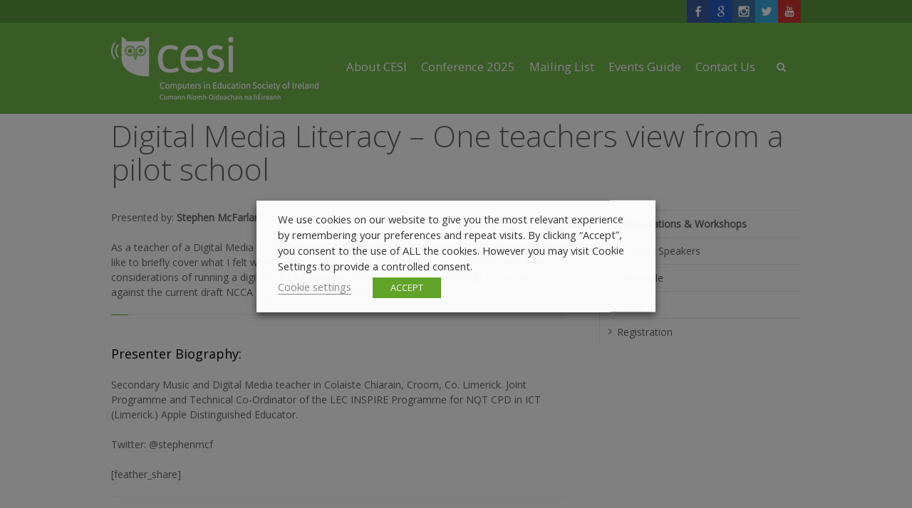

--- FILE ---
content_type: text/html; charset=UTF-8
request_url: https://www.cesi.ie/pw/digital-media-literacy-one-teachers-view-from-a-pilot-school/
body_size: 13121
content:
<!DOCTYPE html>
<!--[if IE 7]>
<html class="no-js lt-ie10 lt-ie9 lt-ie8" id="ie7" lang="en-GB">
<![endif]-->
<!--[if IE 8]>
<html class="no-js lt-ie10 lt-ie9" id="ie8" lang="en-GB">
<![endif]-->
<!--[if IE 9]>
<html class="no-js lt-ie10" id="ie9" lang="en-GB">
<![endif]-->
<!--[if !IE]><!-->
<html class="no-js" lang="en-GB">
<!--<![endif]-->
<head>
    <meta charset="UTF-8" />
    <title>Digital Media Literacy &#8211; One teachers view from a pilot school  </title>
    <link rel="profile" href="https://gmpg.org/xfn/11" />
    <link rel="pingback" href="https://www.cesi.ie/xmlrpc.php" />

    <meta name='robots' content='max-image-preview:large' />
	<style>img:is([sizes="auto" i], [sizes^="auto," i]) { contain-intrinsic-size: 3000px 1500px }</style>
	
<meta name="viewport" content="initial-scale=1.0, width=device-width" />
<!--[if lt IE 9]><script src="https://www.cesi.ie/wp-content/themes/3clicks/js/excanvas/excanvas.compiled.js"></script><![endif]--><link rel='dns-prefetch' href='//fonts.googleapis.com' />
<link rel="alternate" type="application/rss+xml" title="Computers in Education Society of Ireland &raquo; Feed" href="https://www.cesi.ie/feed/" />
<link rel="alternate" type="application/rss+xml" title="Computers in Education Society of Ireland &raquo; Comments Feed" href="https://www.cesi.ie/comments/feed/" />
<script type="text/javascript">
/* <![CDATA[ */
window._wpemojiSettings = {"baseUrl":"https:\/\/s.w.org\/images\/core\/emoji\/16.0.1\/72x72\/","ext":".png","svgUrl":"https:\/\/s.w.org\/images\/core\/emoji\/16.0.1\/svg\/","svgExt":".svg","source":{"concatemoji":"https:\/\/www.cesi.ie\/wp-includes\/js\/wp-emoji-release.min.js?ver=1f40fbf689113e0ae4b4b548d6012832"}};
/*! This file is auto-generated */
!function(s,n){var o,i,e;function c(e){try{var t={supportTests:e,timestamp:(new Date).valueOf()};sessionStorage.setItem(o,JSON.stringify(t))}catch(e){}}function p(e,t,n){e.clearRect(0,0,e.canvas.width,e.canvas.height),e.fillText(t,0,0);var t=new Uint32Array(e.getImageData(0,0,e.canvas.width,e.canvas.height).data),a=(e.clearRect(0,0,e.canvas.width,e.canvas.height),e.fillText(n,0,0),new Uint32Array(e.getImageData(0,0,e.canvas.width,e.canvas.height).data));return t.every(function(e,t){return e===a[t]})}function u(e,t){e.clearRect(0,0,e.canvas.width,e.canvas.height),e.fillText(t,0,0);for(var n=e.getImageData(16,16,1,1),a=0;a<n.data.length;a++)if(0!==n.data[a])return!1;return!0}function f(e,t,n,a){switch(t){case"flag":return n(e,"\ud83c\udff3\ufe0f\u200d\u26a7\ufe0f","\ud83c\udff3\ufe0f\u200b\u26a7\ufe0f")?!1:!n(e,"\ud83c\udde8\ud83c\uddf6","\ud83c\udde8\u200b\ud83c\uddf6")&&!n(e,"\ud83c\udff4\udb40\udc67\udb40\udc62\udb40\udc65\udb40\udc6e\udb40\udc67\udb40\udc7f","\ud83c\udff4\u200b\udb40\udc67\u200b\udb40\udc62\u200b\udb40\udc65\u200b\udb40\udc6e\u200b\udb40\udc67\u200b\udb40\udc7f");case"emoji":return!a(e,"\ud83e\udedf")}return!1}function g(e,t,n,a){var r="undefined"!=typeof WorkerGlobalScope&&self instanceof WorkerGlobalScope?new OffscreenCanvas(300,150):s.createElement("canvas"),o=r.getContext("2d",{willReadFrequently:!0}),i=(o.textBaseline="top",o.font="600 32px Arial",{});return e.forEach(function(e){i[e]=t(o,e,n,a)}),i}function t(e){var t=s.createElement("script");t.src=e,t.defer=!0,s.head.appendChild(t)}"undefined"!=typeof Promise&&(o="wpEmojiSettingsSupports",i=["flag","emoji"],n.supports={everything:!0,everythingExceptFlag:!0},e=new Promise(function(e){s.addEventListener("DOMContentLoaded",e,{once:!0})}),new Promise(function(t){var n=function(){try{var e=JSON.parse(sessionStorage.getItem(o));if("object"==typeof e&&"number"==typeof e.timestamp&&(new Date).valueOf()<e.timestamp+604800&&"object"==typeof e.supportTests)return e.supportTests}catch(e){}return null}();if(!n){if("undefined"!=typeof Worker&&"undefined"!=typeof OffscreenCanvas&&"undefined"!=typeof URL&&URL.createObjectURL&&"undefined"!=typeof Blob)try{var e="postMessage("+g.toString()+"("+[JSON.stringify(i),f.toString(),p.toString(),u.toString()].join(",")+"));",a=new Blob([e],{type:"text/javascript"}),r=new Worker(URL.createObjectURL(a),{name:"wpTestEmojiSupports"});return void(r.onmessage=function(e){c(n=e.data),r.terminate(),t(n)})}catch(e){}c(n=g(i,f,p,u))}t(n)}).then(function(e){for(var t in e)n.supports[t]=e[t],n.supports.everything=n.supports.everything&&n.supports[t],"flag"!==t&&(n.supports.everythingExceptFlag=n.supports.everythingExceptFlag&&n.supports[t]);n.supports.everythingExceptFlag=n.supports.everythingExceptFlag&&!n.supports.flag,n.DOMReady=!1,n.readyCallback=function(){n.DOMReady=!0}}).then(function(){return e}).then(function(){var e;n.supports.everything||(n.readyCallback(),(e=n.source||{}).concatemoji?t(e.concatemoji):e.wpemoji&&e.twemoji&&(t(e.twemoji),t(e.wpemoji)))}))}((window,document),window._wpemojiSettings);
/* ]]> */
</script>
<link rel='stylesheet' id='sbi_styles-css' href='https://www.cesi.ie/wp-content/plugins/instagram-feed/css/sbi-styles.min.css?ver=6.9.1' type='text/css' media='all' />
<style id='wp-emoji-styles-inline-css' type='text/css'>

	img.wp-smiley, img.emoji {
		display: inline !important;
		border: none !important;
		box-shadow: none !important;
		height: 1em !important;
		width: 1em !important;
		margin: 0 0.07em !important;
		vertical-align: -0.1em !important;
		background: none !important;
		padding: 0 !important;
	}
</style>
<link rel='stylesheet' id='wp-block-library-css' href='https://www.cesi.ie/wp-includes/css/dist/block-library/style.min.css?ver=1f40fbf689113e0ae4b4b548d6012832' type='text/css' media='all' />
<style id='classic-theme-styles-inline-css' type='text/css'>
/*! This file is auto-generated */
.wp-block-button__link{color:#fff;background-color:#32373c;border-radius:9999px;box-shadow:none;text-decoration:none;padding:calc(.667em + 2px) calc(1.333em + 2px);font-size:1.125em}.wp-block-file__button{background:#32373c;color:#fff;text-decoration:none}
</style>
<style id='global-styles-inline-css' type='text/css'>
:root{--wp--preset--aspect-ratio--square: 1;--wp--preset--aspect-ratio--4-3: 4/3;--wp--preset--aspect-ratio--3-4: 3/4;--wp--preset--aspect-ratio--3-2: 3/2;--wp--preset--aspect-ratio--2-3: 2/3;--wp--preset--aspect-ratio--16-9: 16/9;--wp--preset--aspect-ratio--9-16: 9/16;--wp--preset--color--black: #000000;--wp--preset--color--cyan-bluish-gray: #abb8c3;--wp--preset--color--white: #ffffff;--wp--preset--color--pale-pink: #f78da7;--wp--preset--color--vivid-red: #cf2e2e;--wp--preset--color--luminous-vivid-orange: #ff6900;--wp--preset--color--luminous-vivid-amber: #fcb900;--wp--preset--color--light-green-cyan: #7bdcb5;--wp--preset--color--vivid-green-cyan: #00d084;--wp--preset--color--pale-cyan-blue: #8ed1fc;--wp--preset--color--vivid-cyan-blue: #0693e3;--wp--preset--color--vivid-purple: #9b51e0;--wp--preset--gradient--vivid-cyan-blue-to-vivid-purple: linear-gradient(135deg,rgba(6,147,227,1) 0%,rgb(155,81,224) 100%);--wp--preset--gradient--light-green-cyan-to-vivid-green-cyan: linear-gradient(135deg,rgb(122,220,180) 0%,rgb(0,208,130) 100%);--wp--preset--gradient--luminous-vivid-amber-to-luminous-vivid-orange: linear-gradient(135deg,rgba(252,185,0,1) 0%,rgba(255,105,0,1) 100%);--wp--preset--gradient--luminous-vivid-orange-to-vivid-red: linear-gradient(135deg,rgba(255,105,0,1) 0%,rgb(207,46,46) 100%);--wp--preset--gradient--very-light-gray-to-cyan-bluish-gray: linear-gradient(135deg,rgb(238,238,238) 0%,rgb(169,184,195) 100%);--wp--preset--gradient--cool-to-warm-spectrum: linear-gradient(135deg,rgb(74,234,220) 0%,rgb(151,120,209) 20%,rgb(207,42,186) 40%,rgb(238,44,130) 60%,rgb(251,105,98) 80%,rgb(254,248,76) 100%);--wp--preset--gradient--blush-light-purple: linear-gradient(135deg,rgb(255,206,236) 0%,rgb(152,150,240) 100%);--wp--preset--gradient--blush-bordeaux: linear-gradient(135deg,rgb(254,205,165) 0%,rgb(254,45,45) 50%,rgb(107,0,62) 100%);--wp--preset--gradient--luminous-dusk: linear-gradient(135deg,rgb(255,203,112) 0%,rgb(199,81,192) 50%,rgb(65,88,208) 100%);--wp--preset--gradient--pale-ocean: linear-gradient(135deg,rgb(255,245,203) 0%,rgb(182,227,212) 50%,rgb(51,167,181) 100%);--wp--preset--gradient--electric-grass: linear-gradient(135deg,rgb(202,248,128) 0%,rgb(113,206,126) 100%);--wp--preset--gradient--midnight: linear-gradient(135deg,rgb(2,3,129) 0%,rgb(40,116,252) 100%);--wp--preset--font-size--small: 13px;--wp--preset--font-size--medium: 20px;--wp--preset--font-size--large: 36px;--wp--preset--font-size--x-large: 42px;--wp--preset--spacing--20: 0.44rem;--wp--preset--spacing--30: 0.67rem;--wp--preset--spacing--40: 1rem;--wp--preset--spacing--50: 1.5rem;--wp--preset--spacing--60: 2.25rem;--wp--preset--spacing--70: 3.38rem;--wp--preset--spacing--80: 5.06rem;--wp--preset--shadow--natural: 6px 6px 9px rgba(0, 0, 0, 0.2);--wp--preset--shadow--deep: 12px 12px 50px rgba(0, 0, 0, 0.4);--wp--preset--shadow--sharp: 6px 6px 0px rgba(0, 0, 0, 0.2);--wp--preset--shadow--outlined: 6px 6px 0px -3px rgba(255, 255, 255, 1), 6px 6px rgba(0, 0, 0, 1);--wp--preset--shadow--crisp: 6px 6px 0px rgba(0, 0, 0, 1);}:where(.is-layout-flex){gap: 0.5em;}:where(.is-layout-grid){gap: 0.5em;}body .is-layout-flex{display: flex;}.is-layout-flex{flex-wrap: wrap;align-items: center;}.is-layout-flex > :is(*, div){margin: 0;}body .is-layout-grid{display: grid;}.is-layout-grid > :is(*, div){margin: 0;}:where(.wp-block-columns.is-layout-flex){gap: 2em;}:where(.wp-block-columns.is-layout-grid){gap: 2em;}:where(.wp-block-post-template.is-layout-flex){gap: 1.25em;}:where(.wp-block-post-template.is-layout-grid){gap: 1.25em;}.has-black-color{color: var(--wp--preset--color--black) !important;}.has-cyan-bluish-gray-color{color: var(--wp--preset--color--cyan-bluish-gray) !important;}.has-white-color{color: var(--wp--preset--color--white) !important;}.has-pale-pink-color{color: var(--wp--preset--color--pale-pink) !important;}.has-vivid-red-color{color: var(--wp--preset--color--vivid-red) !important;}.has-luminous-vivid-orange-color{color: var(--wp--preset--color--luminous-vivid-orange) !important;}.has-luminous-vivid-amber-color{color: var(--wp--preset--color--luminous-vivid-amber) !important;}.has-light-green-cyan-color{color: var(--wp--preset--color--light-green-cyan) !important;}.has-vivid-green-cyan-color{color: var(--wp--preset--color--vivid-green-cyan) !important;}.has-pale-cyan-blue-color{color: var(--wp--preset--color--pale-cyan-blue) !important;}.has-vivid-cyan-blue-color{color: var(--wp--preset--color--vivid-cyan-blue) !important;}.has-vivid-purple-color{color: var(--wp--preset--color--vivid-purple) !important;}.has-black-background-color{background-color: var(--wp--preset--color--black) !important;}.has-cyan-bluish-gray-background-color{background-color: var(--wp--preset--color--cyan-bluish-gray) !important;}.has-white-background-color{background-color: var(--wp--preset--color--white) !important;}.has-pale-pink-background-color{background-color: var(--wp--preset--color--pale-pink) !important;}.has-vivid-red-background-color{background-color: var(--wp--preset--color--vivid-red) !important;}.has-luminous-vivid-orange-background-color{background-color: var(--wp--preset--color--luminous-vivid-orange) !important;}.has-luminous-vivid-amber-background-color{background-color: var(--wp--preset--color--luminous-vivid-amber) !important;}.has-light-green-cyan-background-color{background-color: var(--wp--preset--color--light-green-cyan) !important;}.has-vivid-green-cyan-background-color{background-color: var(--wp--preset--color--vivid-green-cyan) !important;}.has-pale-cyan-blue-background-color{background-color: var(--wp--preset--color--pale-cyan-blue) !important;}.has-vivid-cyan-blue-background-color{background-color: var(--wp--preset--color--vivid-cyan-blue) !important;}.has-vivid-purple-background-color{background-color: var(--wp--preset--color--vivid-purple) !important;}.has-black-border-color{border-color: var(--wp--preset--color--black) !important;}.has-cyan-bluish-gray-border-color{border-color: var(--wp--preset--color--cyan-bluish-gray) !important;}.has-white-border-color{border-color: var(--wp--preset--color--white) !important;}.has-pale-pink-border-color{border-color: var(--wp--preset--color--pale-pink) !important;}.has-vivid-red-border-color{border-color: var(--wp--preset--color--vivid-red) !important;}.has-luminous-vivid-orange-border-color{border-color: var(--wp--preset--color--luminous-vivid-orange) !important;}.has-luminous-vivid-amber-border-color{border-color: var(--wp--preset--color--luminous-vivid-amber) !important;}.has-light-green-cyan-border-color{border-color: var(--wp--preset--color--light-green-cyan) !important;}.has-vivid-green-cyan-border-color{border-color: var(--wp--preset--color--vivid-green-cyan) !important;}.has-pale-cyan-blue-border-color{border-color: var(--wp--preset--color--pale-cyan-blue) !important;}.has-vivid-cyan-blue-border-color{border-color: var(--wp--preset--color--vivid-cyan-blue) !important;}.has-vivid-purple-border-color{border-color: var(--wp--preset--color--vivid-purple) !important;}.has-vivid-cyan-blue-to-vivid-purple-gradient-background{background: var(--wp--preset--gradient--vivid-cyan-blue-to-vivid-purple) !important;}.has-light-green-cyan-to-vivid-green-cyan-gradient-background{background: var(--wp--preset--gradient--light-green-cyan-to-vivid-green-cyan) !important;}.has-luminous-vivid-amber-to-luminous-vivid-orange-gradient-background{background: var(--wp--preset--gradient--luminous-vivid-amber-to-luminous-vivid-orange) !important;}.has-luminous-vivid-orange-to-vivid-red-gradient-background{background: var(--wp--preset--gradient--luminous-vivid-orange-to-vivid-red) !important;}.has-very-light-gray-to-cyan-bluish-gray-gradient-background{background: var(--wp--preset--gradient--very-light-gray-to-cyan-bluish-gray) !important;}.has-cool-to-warm-spectrum-gradient-background{background: var(--wp--preset--gradient--cool-to-warm-spectrum) !important;}.has-blush-light-purple-gradient-background{background: var(--wp--preset--gradient--blush-light-purple) !important;}.has-blush-bordeaux-gradient-background{background: var(--wp--preset--gradient--blush-bordeaux) !important;}.has-luminous-dusk-gradient-background{background: var(--wp--preset--gradient--luminous-dusk) !important;}.has-pale-ocean-gradient-background{background: var(--wp--preset--gradient--pale-ocean) !important;}.has-electric-grass-gradient-background{background: var(--wp--preset--gradient--electric-grass) !important;}.has-midnight-gradient-background{background: var(--wp--preset--gradient--midnight) !important;}.has-small-font-size{font-size: var(--wp--preset--font-size--small) !important;}.has-medium-font-size{font-size: var(--wp--preset--font-size--medium) !important;}.has-large-font-size{font-size: var(--wp--preset--font-size--large) !important;}.has-x-large-font-size{font-size: var(--wp--preset--font-size--x-large) !important;}
:where(.wp-block-post-template.is-layout-flex){gap: 1.25em;}:where(.wp-block-post-template.is-layout-grid){gap: 1.25em;}
:where(.wp-block-columns.is-layout-flex){gap: 2em;}:where(.wp-block-columns.is-layout-grid){gap: 2em;}
:root :where(.wp-block-pullquote){font-size: 1.5em;line-height: 1.6;}
</style>
<link rel='stylesheet' id='ctf_styles-css' href='https://www.cesi.ie/wp-content/plugins/custom-twitter-feeds-pro/css/ctf-styles.min.css?ver=1.14' type='text/css' media='all' />
<link rel='stylesheet' id='g1-social-icons-css' href='https://www.cesi.ie/wp-content/plugins/g1-social-icons/css/main.css?ver=1.1.0' type='text/css' media='all' />
<link rel='stylesheet' id='cookie-law-info-css' href='https://www.cesi.ie/wp-content/plugins/webtoffee-gdpr-cookie-consent/public/css/cookie-law-info-public.css?ver=2.3.0' type='text/css' media='all' />
<link rel='stylesheet' id='cookie-law-info-gdpr-css' href='https://www.cesi.ie/wp-content/plugins/webtoffee-gdpr-cookie-consent/public/css/cookie-law-info-gdpr.css?ver=2.3.0' type='text/css' media='all' />
<link rel='stylesheet' id='g1_screen-css' href='https://www.cesi.ie/wp-content/themes/3clicks/css/g1-screen.css?ver=3.1' type='text/css' media='screen' />
<link rel='stylesheet' id='g1_dynamic_style-css' href='https://www.cesi.ie/wp-content/themes/3clicks/css/g1-dynamic-style.php?respondjs=no&#038;ver=3.1' type='text/css' media='screen' />
<link rel='stylesheet' id='galleria_theme-css' href='https://www.cesi.ie/wp-content/themes/3clicks/js/galleria/themes/classic/galleria.classic.css?respondjs=no&#038;ver=3.1' type='text/css' media='screen' />
<link rel='stylesheet' id='jquery.magnific-popup-css' href='https://www.cesi.ie/wp-content/themes/3clicks/js/jquery.magnific-popup/magnific-popup.css?ver=3.1' type='text/css' media='screen' />
<link rel='stylesheet' id='g1_style-css' href='https://www.cesi.ie/wp-content/themes/3clicks-child-theme/style.css?ver=1f40fbf689113e0ae4b4b548d6012832' type='text/css' media='screen' />
<link rel='stylesheet' id='google_font_490ee25e-css' href='https://fonts.googleapis.com/css?family=Open+Sans:300&#038;subset=latin,latin-ext' type='text/css' media='all' />
<link rel='stylesheet' id='google_font_e7f22fe8-css' href='https://fonts.googleapis.com/css?family=Open+Sans:regular&#038;subset=latin,latin-ext' type='text/css' media='all' />
<link rel='stylesheet' id='google_font_7b2b4c23-css' href='https://fonts.googleapis.com/css?family=Open+Sans&#038;subset=latin,latin-ext' type='text/css' media='all' />
<script type="text/javascript" src="https://www.cesi.ie/wp-includes/js/jquery/jquery.min.js?ver=3.7.1" id="jquery-core-js"></script>
<script type="text/javascript" src="https://www.cesi.ie/wp-includes/js/jquery/jquery-migrate.min.js?ver=3.4.1" id="jquery-migrate-js"></script>
<script type="text/javascript" id="cookie-law-info-js-extra">
/* <![CDATA[ */
var Cli_Data = {"nn_cookie_ids":["test_cookie"],"non_necessary_cookies":{"non-necessary":["test_cookie"]},"cookielist":{"necessary":{"0":{"ID":3898,"post_author":"1","post_date":"2020-10-27 18:08:17","post_date_gmt":"2020-10-27 18:08:17","post_content":"The cookie is set by the GDPR Cookie Consent plugin and is used to store whether or not user has consented to the use of cookies. It does not store any personal data.","post_title":"viewed_cookie_policy","post_excerpt":"","post_status":"publish","comment_status":"closed","ping_status":"closed","post_password":"","post_name":"viewed_cookie_policy","to_ping":"","pinged":"","post_modified":"2020-10-27 18:08:17","post_modified_gmt":"2020-10-27 18:08:17","post_content_filtered":"","post_parent":0,"guid":"https:\/\/www.cesi.ie\/cookielawinfo\/viewed_cookie_policy\/","menu_order":0,"post_type":"cookielawinfo","post_mime_type":"","comment_count":"0","filter":"raw"},"1":{"ID":3899,"post_author":"1","post_date":"2020-10-27 18:08:17","post_date_gmt":"2020-10-27 18:08:17","post_content":"This cookie is set by GDPR Cookie Consent plugin. The cookies is used to store the user consent for the cookies in the category \"Necessary\".","post_title":"cookielawinfo-checkbox-necessary","post_excerpt":"","post_status":"publish","comment_status":"closed","ping_status":"closed","post_password":"","post_name":"cookielawinfo-checkbox-necessary","to_ping":"","pinged":"","post_modified":"2020-10-27 18:08:17","post_modified_gmt":"2020-10-27 18:08:17","post_content_filtered":"","post_parent":0,"guid":"https:\/\/www.cesi.ie\/cookielawinfo\/cookielawinfo-checkbox-necessary\/","menu_order":0,"post_type":"cookielawinfo","post_mime_type":"","comment_count":"0","filter":"raw"},"2":{"ID":3900,"post_author":"1","post_date":"2020-10-27 18:08:17","post_date_gmt":"2020-10-27 18:08:17","post_content":"This cookie is set by GDPR Cookie Consent plugin. The cookies is used to store the user consent for the cookies in the category \"Non Necessary\".","post_title":"cookielawinfo-checkbox-non-necessary","post_excerpt":"","post_status":"publish","comment_status":"closed","ping_status":"closed","post_password":"","post_name":"cookielawinfo-checkbox-non-necessary","to_ping":"","pinged":"","post_modified":"2020-10-27 18:08:17","post_modified_gmt":"2020-10-27 18:08:17","post_content_filtered":"","post_parent":0,"guid":"https:\/\/www.cesi.ie\/cookielawinfo\/cookielawinfo-checkbox-non-necessary\/","menu_order":0,"post_type":"cookielawinfo","post_mime_type":"","comment_count":"0","filter":"raw"},"term_id":166,"name":"Necessary","loadonstart":0,"defaultstate":"enabled","ccpa_optout":0},"non-necessary":{"0":{"ID":3901,"post_author":"1","post_date":"2020-10-27 18:08:17","post_date_gmt":"2020-10-27 18:08:17","post_content":"","post_title":"test_cookie","post_excerpt":"","post_status":"publish","comment_status":"closed","ping_status":"closed","post_password":"","post_name":"test_cookie","to_ping":"","pinged":"","post_modified":"2020-10-27 18:08:17","post_modified_gmt":"2020-10-27 18:08:17","post_content_filtered":"","post_parent":0,"guid":"https:\/\/www.cesi.ie\/cookielawinfo\/test_cookie\/","menu_order":0,"post_type":"cookielawinfo","post_mime_type":"","comment_count":"0","filter":"raw"},"term_id":167,"name":"Non Necessary","loadonstart":0,"defaultstate":"disabled","ccpa_optout":0}},"ajax_url":"https:\/\/www.cesi.ie\/wp-admin\/admin-ajax.php","current_lang":"en","security":"be75ed2538","eu_countries":["GB"],"geoIP":"disabled","consentVersion":"1","strictlyEnabled":["necessary","obligatoire"],"cookieDomain":"","privacy_length":"250","ccpaEnabled":"","ccpaRegionBased":"","ccpaBarEnabled":"","ccpaType":"gdpr"};
var log_object = {"ajax_url":"https:\/\/www.cesi.ie\/wp-admin\/admin-ajax.php"};
/* ]]> */
</script>
<script type="text/javascript" src="https://www.cesi.ie/wp-content/plugins/webtoffee-gdpr-cookie-consent/public/js/cookie-law-info-public.js?ver=2.3.0" id="cookie-law-info-js"></script>
<script type="text/javascript" src="https://www.cesi.ie/wp-content/themes/3clicks/js/modernizr/modernizr.custom.js?ver=3.1" id="modernizr-js"></script>
<link rel="https://api.w.org/" href="https://www.cesi.ie/wp-json/" /><link rel="EditURI" type="application/rsd+xml" title="RSD" href="https://www.cesi.ie/xmlrpc.php?rsd" />
<link rel="canonical" href="https://www.cesi.ie/pw/digital-media-literacy-one-teachers-view-from-a-pilot-school/" />
<link rel="alternate" title="oEmbed (JSON)" type="application/json+oembed" href="https://www.cesi.ie/wp-json/oembed/1.0/embed?url=https%3A%2F%2Fwww.cesi.ie%2Fpw%2Fdigital-media-literacy-one-teachers-view-from-a-pilot-school%2F" />
<link rel="alternate" title="oEmbed (XML)" type="text/xml+oembed" href="https://www.cesi.ie/wp-json/oembed/1.0/embed?url=https%3A%2F%2Fwww.cesi.ie%2Fpw%2Fdigital-media-literacy-one-teachers-view-from-a-pilot-school%2F&#038;format=xml" />
<link rel="shortcut icon" href="https://www.cesi.ie/wp-content/uploads/2014/01/favicon.ico" />		<style type="text/css" id="wp-custom-css">
			.g1-nav-breadcrumbs.g1-meta {
    display: none;
}

.g1-nav-item__switch {
	 color: #5B9640;
}

#g1-content h2 {
color: #5B9640;
font-weight: 700;
}

#g1-content h3 {
color: #5B9640;
font-weight: 700;	
}

#g1-primary-nav-menu > li > a > .g1-nav-item__title, #g1-header .g1-searchbox__switch, #g1-header .g1-cartbox__switch {
font-family: "Open Sans";
font-size: larger ;	
}		</style>
		<script type="text/javascript" src="https://www.cesi.ie/wp-content/themes/3clicks/js/respond/respond.src.js"></script></head>
<body data-rsssl=1 class="wp-singular pw-template-default single single-pw postid-854 wp-custom-logo wp-theme-3clicks wp-child-theme-3clicks-child-theme g1-font-regular-m g1-font-important-m g1-tl-squircle g1-tr-squircle g1-br-squircle g1-bl-squircle g1-preheader-open-expand g1-preheader-layout-wide-narrow g1-preheader-tl-square g1-preheader-tr-square g1-preheader-br-square g1-preheader-bl-square g1-header-position-fixed g1-header-layout-wide-narrow g1-header-comp-left-right g1-primary-nav--simple g1-header-tl-square g1-header-tr-square g1-header-br-square g1-header-bl-square g1-header-searchform-small g1-precontent-layout-wide-narrow g1-precontent-tl-square g1-precontent-tr-square g1-precontent-br-square g1-precontent-bl-square g1-content-layout-wide-narrow g1-content-tl-square g1-content-tr-square g1-content-br-square g1-content-bl-square g1-prefooter-layout-wide-narrow g1-prefooter-tl-square g1-prefooter-tr-square g1-prefooter-br-square g1-prefooter-bl-square g1-footer-layout-wide-narrow g1-footer-comp-01 g1-footer-tl-square g1-footer-tr-square g1-footer-br-square g1-footer-bl-square fpt-template-3clicks g1-secondary-wide g1-secondary-after" itemscope itemtype="http://schema.org/WebPage">
<div id="page">
    <div id="g1-top">
	
	<!-- BEGIN #g1-header -->
    <div id="g1-header-waypoint">
	<div id="g1-header" role="banner">
        <div class="g1-layout-inner">
            
            <div id="g1-primary-bar">
                <div id="g1-id"><p class="site-title"><a href="https://www.cesi.ie" title="Go back to the homepage"><img id="g1-logo" src="https://www.cesi.ie/wp-content/uploads/2013/11/cesi-logo1.png" alt="Computers in Education Society of Ireland" data-g1-src-desktop="https://www.cesi.ie/wp-content/uploads/2013/11/cesi-logo1.png" data-g1-src-desktop-hdpi="https://www.cesi.ie/wp-content/uploads/2013/11/cesi-logo1.png" />
                <noscript><img src="https://www.cesi.ie/wp-content/uploads/2013/11/cesi-logo1.png" alt="Computers in Education Society of Ireland" /></noscript><img id="g1-mobile-logo" src="https://www.cesi.ie/wp-content/uploads/2013/11/cesi-logo1.png" alt="Computers in Education Society of Ireland" data-g1-src-mobile="https://www.cesi.ie/wp-content/uploads/2013/11/cesi-logo1.png" data-g1-src-mobile-hdpi="https://www.cesi.ie/wp-content/uploads/2013/11/cesi-logo1.png" /></a></p></div><!-- #id -->
                <!-- BEGIN #g1-primary-nav -->
                <nav id="g1-primary-nav" class="g1-nav--simple g1-nav--collapsed">
                    <a id="g1-primary-nav-switch" href="#">Menu</a>
                    <ul id="g1-primary-nav-menu" class=""><li id="menu-item-157" class="menu-item menu-item-type-post_type menu-item-object-page menu-item-has-children menu-parent-item menu-item-157 g1-menu-item-level-0 g1-type-drops"><a href="https://www.cesi.ie/about-cesi/"><div class="g1-nav-item__arrow"></div><div class="g1-nav-item__title">About CESI</div></a>
<div class="g1-submenus"><ul>
	<li id="menu-item-171" class="menu-item menu-item-type-post_type menu-item-object-page menu-item-171 g1-menu-item-level-1"><a href="https://www.cesi.ie/about-cesi/national-executive/"><div class="g1-nav-item__title">National Executive</div></a></li>
	<li id="menu-item-170" class="menu-item menu-item-type-post_type menu-item-object-page menu-item-170 g1-menu-item-level-1"><a href="https://www.cesi.ie/about-cesi/constitution/"><div class="g1-nav-item__title">Constitution</div></a></li>
	<li id="menu-item-3647" class="menu-item menu-item-type-taxonomy menu-item-object-category menu-item-3647 g1-menu-item-level-1"><a href="https://www.cesi.ie/category/update/"><div class="g1-nav-item__title">Updates</div></a></li>
	<li id="menu-item-3648" class="menu-item menu-item-type-taxonomy menu-item-object-category menu-item-3648 g1-menu-item-level-1"><a href="https://www.cesi.ie/category/news/"><div class="g1-nav-item__title">In the News</div></a></li>
	<li id="menu-item-5107" class="menu-item menu-item-type-custom menu-item-object-custom menu-item-5107 g1-menu-item-level-1"><a href="https://www.youtube.com/@CESIvideos"><div class="g1-nav-item__title">CESI•TV</div></a></li>
	<li id="menu-item-5105" class="menu-item menu-item-type-post_type menu-item-object-page menu-item-5105 g1-menu-item-level-1"><a href="https://www.cesi.ie/teacher-professional-networks/"><div class="g1-nav-item__title">Teacher Professional Networks</div></a></li>
	<li id="menu-item-5104" class="menu-item menu-item-type-custom menu-item-object-custom menu-item-5104 g1-menu-item-level-1"><a href="https://www.cesi.ie/cesi-cs/"><div class="g1-nav-item__title">CESI•CS</div></a></li>
	<li id="menu-item-169" class="menu-item menu-item-type-post_type menu-item-object-page menu-item-169 g1-menu-item-level-1"><a href="https://www.cesi.ie/about-cesi/first-25-years/"><div class="g1-nav-item__title">History: The First 25 Years</div></a></li>
	<li id="menu-item-3968" class="menu-item menu-item-type-post_type menu-item-object-page menu-item-has-children menu-parent-item menu-item-3968 g1-menu-item-level-1"><a href="https://www.cesi.ie/archives/"><div class="g1-nav-item__arrow"></div><div class="g1-nav-item__title">Archives</div></a>
	<ul>
		<li id="menu-item-1007" class="menu-item menu-item-type-post_type menu-item-object-page menu-item-1007 g1-menu-item-level-2"><a href="https://www.cesi.ie/about-cesi/website-archive/"><div class="g1-nav-item__title">Website Archive</div></a></li>
		<li id="menu-item-329" class="menu-item menu-item-type-taxonomy menu-item-object-category menu-item-329 g1-menu-item-level-2"><a href="https://www.cesi.ie/category/digiteach-blog/"><div class="g1-nav-item__title">Digiteach Blog</div></a></li>
		<li id="menu-item-3969" class="menu-item menu-item-type-post_type menu-item-object-page menu-item-3969 g1-menu-item-level-2"><a href="https://www.cesi.ie/documents/"><div class="g1-nav-item__title">Archive Documents</div></a></li>
	</ul>
</li>
</ul></div>
</li>
<li id="menu-item-379" class="menu-item menu-item-type-custom menu-item-object-custom menu-item-has-children menu-parent-item menu-item-379 g1-menu-item-level-0 g1-type-drops"><a href="https://www.cesi.ie/conferences/conference-2025/"><div class="g1-nav-item__arrow"></div><div class="g1-nav-item__title">Conference 2025</div></a>
<div class="g1-submenus"><ul>
	<li id="menu-item-5095" class="menu-item menu-item-type-taxonomy menu-item-object-conferences menu-item-5095 g1-menu-item-level-1"><a href="https://www.cesi.ie/conferences/conference-2024/"><div class="g1-nav-item__title">2024: Navigating Digital Futures</div></a></li>
	<li id="menu-item-4650" class="menu-item menu-item-type-taxonomy menu-item-object-conferences menu-item-4650 g1-menu-item-level-1"><a href="https://www.cesi.ie/conferences/50-years-and-growing/"><div class="g1-nav-item__title">2023: &#8220;50 Years and Growing&#8221;</div></a></li>
	<li id="menu-item-4449" class="g1-color-purple-1 menu-item menu-item-type-taxonomy menu-item-object-conferences menu-item-4449 g1-menu-item-level-1"><a href="https://www.cesi.ie/conferences/learning-after-the-pandemic-experience/"><div class="g1-nav-item__title">2022: Reimagining &#8211; Learning After the Pandemic Experience</div></a></li>
	<li id="menu-item-3932" class="menu-item menu-item-type-taxonomy menu-item-object-conferences menu-item-3932 g1-menu-item-level-1"><a href="https://www.cesi.ie/conferences/adapting-digitally-to-a-changing-reality/"><div class="g1-nav-item__title">2021: Adapting Digitally to a Changing Reality</div></a></li>
	<li id="menu-item-3075" class="menu-item menu-item-type-taxonomy menu-item-object-conferences menu-item-3075 g1-menu-item-level-1"><a href="https://www.cesi.ie/conferences/conference-2020/"><div class="g1-nav-item__title">2020: Our Evolving Learning Landscape</div></a></li>
	<li id="menu-item-2802" class="menu-item menu-item-type-taxonomy menu-item-object-conferences menu-item-2802 g1-menu-item-level-1"><a href="https://www.cesi.ie/conferences/conference-2019/"><div class="g1-nav-item__title">2019: &#8220;Creativity, Collaboration, and Computers: Practitioner Perspectives&#8221;</div></a></li>
	<li id="menu-item-2383" class="menu-item menu-item-type-taxonomy menu-item-object-conferences menu-item-2383 g1-menu-item-level-1"><a href="https://www.cesi.ie/conferences/conference-2018/"><div class="g1-nav-item__title">2018: &#8220;Shaping Tomorrow Today&#8221;</div></a></li>
	<li id="menu-item-2003" class="menu-item menu-item-type-taxonomy menu-item-object-conferences menu-item-2003 g1-menu-item-level-1"><a href="https://www.cesi.ie/conferences/conference-2017/"><div class="g1-nav-item__title">2017: &#8220;Making Connections: transformation through technology and teamwork&#8221;</div></a></li>
	<li id="menu-item-1728" class="menu-item menu-item-type-taxonomy menu-item-object-conferences menu-item-1728 g1-menu-item-level-1"><a href="https://www.cesi.ie/conferences/conference-2016/"><div class="g1-nav-item__title">2016: &#8220;Our Digital Strategy &#8211; making IT matter&#8221;</div></a></li>
	<li id="menu-item-1332" class="menu-item menu-item-type-taxonomy menu-item-object-conferences menu-item-1332 g1-menu-item-level-1"><a href="https://www.cesi.ie/conferences/2015-beyond-the-horizon-technology-in-education/"><div class="g1-nav-item__title">2015: &#8220;Beyond the Horizon – Technology in Education&#8221;</div></a></li>
	<li id="menu-item-386" class="menu-item menu-item-type-taxonomy menu-item-object-conferences current-pw-ancestor current-menu-parent current-pw-parent menu-item-386 g1-menu-item-level-1"><a href="https://www.cesi.ie/conferences/2014-spark-the-imagination/"><div class="g1-nav-item__title">2014: &#8220;Spark the Imagination&#8221;</div></a></li>
	<li id="menu-item-385" class="menu-item menu-item-type-taxonomy menu-item-object-conferences menu-item-385 g1-menu-item-level-1"><a href="https://www.cesi.ie/conferences/2013-cesi-4-0-back-to-our-future/"><div class="g1-nav-item__title">2013: “CESI 4.0 &#8211; Back to our Future”</div></a></li>
	<li id="menu-item-917" class="menu-item menu-item-type-taxonomy menu-item-object-conferences menu-item-917 g1-menu-item-level-1"><a href="https://www.cesi.ie/conferences/2012-teachnology-merging-teaching-and-technology-in-schools/"><div class="g1-nav-item__title">2012: &#8220;TEACHnology &#8211; merging teaching and technology in schools&#8221;</div></a></li>
	<li id="menu-item-919" class="menu-item menu-item-type-taxonomy menu-item-object-conferences menu-item-919 g1-menu-item-level-1"><a href="https://www.cesi.ie/conferences/2011-ict-in-education-changing-landscapes/"><div class="g1-nav-item__title">2011: &#8220;ICT in Education &#8211; Changing Landscapes&#8221;</div></a></li>
	<li id="menu-item-939" class="menu-item menu-item-type-taxonomy menu-item-object-conferences menu-item-939 g1-menu-item-level-1"><a href="https://www.cesi.ie/conferences/2010-creative-technology-in-challenging-times/"><div class="g1-nav-item__title">2010: &#8220;Creative Technology in Challenging Times&#8221;</div></a></li>
	<li id="menu-item-950" class="menu-item menu-item-type-taxonomy menu-item-object-conferences menu-item-950 g1-menu-item-level-1"><a href="https://www.cesi.ie/conferences/2009-teaching-learning-technology-gaining-vision/"><div class="g1-nav-item__title">2009: &#8220;Teaching: Learning: Technology &#8211; Gaining Vision&#8221;</div></a></li>
	<li id="menu-item-951" class="menu-item menu-item-type-taxonomy menu-item-object-conferences menu-item-951 g1-menu-item-level-1"><a href="https://www.cesi.ie/conferences/2008-teachers-using-ict/"><div class="g1-nav-item__title">2008: &#8220;Teachers Using ICT&#8221;</div></a></li>
	<li id="menu-item-952" class="menu-item menu-item-type-taxonomy menu-item-object-conferences menu-item-952 g1-menu-item-level-1"><a href="https://www.cesi.ie/conferences/2007-connect-create-integrate/"><div class="g1-nav-item__title">2007: &#8220;Connect, Create, Integrate&#8221;</div></a></li>
	<li id="menu-item-953" class="menu-item menu-item-type-taxonomy menu-item-object-conferences menu-item-953 g1-menu-item-level-1"><a href="https://www.cesi.ie/conferences/2006-schools-in-the-digital-age/"><div class="g1-nav-item__title">2006: &#8220;Schools in the Digital Age&#8221;</div></a></li>
	<li id="menu-item-954" class="menu-item menu-item-type-taxonomy menu-item-object-conferences menu-item-954 g1-menu-item-level-1"><a href="https://www.cesi.ie/conferences/2005-express-yourself/"><div class="g1-nav-item__title">2005: &#8220;Express Yourself&#8221;</div></a></li>
	<li id="menu-item-955" class="menu-item menu-item-type-taxonomy menu-item-object-conferences menu-item-955 g1-menu-item-level-1"><a href="https://www.cesi.ie/conferences/2004-enhancing-teaching-learning-with-digital-resources-in-the-classroom/"><div class="g1-nav-item__title">2004: &#8220;Enhancing Teaching &amp; Learning with Digital Resources in the Classroom&#8221;</div></a></li>
</ul></div>
</li>
<li id="menu-item-333" class="menu-item menu-item-type-post_type menu-item-object-page menu-item-333 g1-menu-item-level-0 g1-type-drops"><a href="https://www.cesi.ie/cesi-mailing-list/"><div class="g1-nav-item__title">Mailing List</div></a></li>
<li id="menu-item-1132" class="menu-item menu-item-type-post_type menu-item-object-page menu-item-1132 g1-menu-item-level-0 g1-type-drops"><a href="https://www.cesi.ie/event-guide/"><div class="g1-nav-item__title">Events Guide</div></a></li>
<li id="menu-item-166" class="menu-item menu-item-type-post_type menu-item-object-page menu-item-166 g1-menu-item-level-0 g1-type-drops"><a href="https://www.cesi.ie/contact-us/"><div class="g1-nav-item__title">Contact Us</div></a></li>
</ul>
                    
                                                            <div class="g1-searchbox g1-searchbox--small g1-searchbox--wide-narrow">
                        <a class="g1-searchbox__switch" href="#">
                            <div class="g1-searchbox__arrow"></div>
                            <strong>&nbsp;</strong>
                        </a>
                        <form method="get" id="searchform" action="https://www.cesi.ie" role="search">
    <div class="g1-outer">
        <div class="g1-inner">
            <input type="text" value="" name="s" id="s" size="15" placeholder="Search..." />
            <div class="g1-form-actions">
                <input id="searchsubmit" class="g1-no-replace" type="submit" value="Search" />
            </div>
        </div>
    </div>
</form>
                    </div>
                    
                </nav>
                <!-- END #g1-primary-nav -->
            </div><!-- END #g1-primary-bar -->

            
		</div>

        <div class="g1-background">
</div>	</div>
    </div>
	<!-- END #g1-header -->	

		
		
	
<!-- BEGIN #g1-precontent -->
<div id="g1-precontent">
    <nav class="g1-nav-breadcrumbs g1-meta"><p class="assistive-text">You are here: </p><ol><li itemtype="http://data-vocabulary.org/Breadcrumb" itemscope="" class="g1-nav-breadcrumbs__item"><a href="https://www.cesi.ie" itemprop="url"><span itemprop="title">Home</span></a></li><li itemtype="http://data-vocabulary.org/Breadcrumb" itemscope="" class="g1-nav-breadcrumbs__item"><a href="https://www.cesi.ie/conference" itemprop="url"><span>Conferences</span></a></li><li itemtype="http://data-vocabulary.org/Breadcrumb" itemscope="" class="g1-nav-breadcrumbs__item"><a href="https://www.cesi.ie/conferences/2014-spark-the-imagination/" itemprop="url"><span>2014: "Spark the Imagination"</span></a></li><li itemtype="http://data-vocabulary.org/Breadcrumb" itemscope="" class="g1-nav-breadcrumbs__item"><a href="https://www.cesi.ie/pw/?conf=2014-spark-the-imagination" itemprop="url"><span>Presentations & Workshops</span></a></li><li class="g1-nav-breadcrumbs__item">Digital Media Literacy &#8211; One teachers view from a pilot school</li></ol></nav>    <div class="g1-background">
</div></div>
<!-- END #g1-precontent -->   <div class="g1-layout-inner">
		    </div>


        <div class="g1-background">
        </div>
    </div>

	<!-- BEGIN #g1-content -->
	<div id="g1-content">
        <div class="g1-layout-inner">
            <nav class="g1-nav-breadcrumbs g1-meta"><p class="assistive-text">You are here: </p><ol><li itemtype="http://data-vocabulary.org/Breadcrumb" itemscope="" class="g1-nav-breadcrumbs__item"><a href="https://www.cesi.ie" itemprop="url"><span itemprop="title">Home</span></a></li><li itemtype="http://data-vocabulary.org/Breadcrumb" itemscope="" class="g1-nav-breadcrumbs__item"><a href="https://www.cesi.ie/conference" itemprop="url"><span>Conferences</span></a></li><li itemtype="http://data-vocabulary.org/Breadcrumb" itemscope="" class="g1-nav-breadcrumbs__item"><a href="https://www.cesi.ie/conferences/2014-spark-the-imagination/" itemprop="url"><span>2014: "Spark the Imagination"</span></a></li><li itemtype="http://data-vocabulary.org/Breadcrumb" itemscope="" class="g1-nav-breadcrumbs__item"><a href="https://www.cesi.ie/pw/?conf=2014-spark-the-imagination" itemprop="url"><span>Presentations & Workshops</span></a></li><li class="g1-nav-breadcrumbs__item">Digital Media Literacy &#8211; One teachers view from a pilot school</li></ol></nav>            <div id="g1-content-area"><div id="primary">
			<div id="content" role="main">
<article itemscope itemtype="http://schema.org/BlogPosting" id="post-854" class="post-854 pw type-pw status-publish conferences-2014-spark-the-imagination g1-complete">
    <header class="entry-header">
        <ul class="g1-flags"><li class="g1-flag-post-format"><span title="Post format: "></span></li></ul>
        <div class="g1-hgroup">
                            <h1 class="entry-title">Digital Media Literacy &#8211; One teachers view from a pilot school</h1>
                                </div>

      
    </header><!-- .entry-header -->

    
    <div class="entry-content">

	<p>Presented by: <strong>Stephen McFarlane</strong></p>
	<p><p>As a teacher of a Digital Media programme in a secondary school for the past fifteen months I&#8217;d like to briefly cover what I felt were important aspects of Digital Media to cover, the technical considerations of running a digital media course and how my programme design stands up against the current draft NCCA Digital Media Literacy course.</p>
</p>
	<div id="g1-divider-1" class="g1-divider g1-divider--simple g1-divider--noicon "></div>
	<h4>Presenter Biography:</h4>
        <p><p>Secondary Music and Digital Media teacher in Colaiste Chiarain, Croom, Co. Limerick. Joint Programme and Technical Co-Ordinator of the LEC INSPIRE Programme for NQT CPD in ICT (Limerick.) Apple Distinguished Educator.</p>
<p>Twitter: @stephenmcf</p>
</p>
	</div>
                	<p>[feather_share]</p>
<!-- .entry-content -->

        <div class="g1-meta entry-terms">
        <div class="entry-categories"><div><span>Posted in:</span><ul><li><a href="https://www.cesi.ie/conferences/2014-spark-the-imagination/" rel="tag">2014: "Spark the Imagination"</a></li></ul></div></div>    </div>
    
    

    
    <div class="entry-utility">
            </div><!-- .entry-utility -->

   

</article>

			</div><!-- #content -->
		</div>
    <div id="secondary" class="g1-sidebar widget-area" role="complementary">
	<div class="g1-inner">
	  <nav class="g1-side-nav">
	    <ul class="g1-menu">
		           
           			<li class="current_page_item"><a href="https://www.cesi.ie/pw/?conf=2014-spark-the-imagination">Presentations & Workshops</a></li>	
		   			
							<li class="page_item"><a href="https://www.cesi.ie/speakers/keynote-speakers-2014/">Keynote Speakers</a></li>
										<li class="page_item"><a href="https://www.cesi.ie/events_programme/conference-2014/">Timetable</a></li>
										<li class="page_item"><a href="https://www.cesi.ie/venue/venue-2014/">Venue</a></li>
										<li class="page_item"><a target="_blank" href="https://www.cesi.ie/conference-2014-registration/">Registration</a></li>
							     </ul>
	   </nav>
	</div>
	<div class="g1-background">
        <div></div>
	</div>	
</div>
            </div>
            <!-- END #g1-content-area -->
                    </div>

        <div class="g1-background">
</div>	</div>
	<!-- END #g1-content -->	

	
    
	<!-- BEGIN #g1-preheader -->
	<aside id="g1-preheader">
        <div class="g1-layout-inner">
            
            <!-- BEGIN #g1-preheader-bar -->
            <div id="g1-preheader-bar" class="g1-meta">
                
                
                                
                <style type="text/css" scoped="scoped">.g1-social-icon--facebook { background-color:#3B5998; }
.g1-social-icon--google { background-color:#245DC1; }
.g1-social-icon--instagram { background-color:#3F729B; }
.g1-social-icon--twitter { background-color:#39A9E0; }
.g1-social-icon--youtube { background-color:#CD332D; }
</style><div id="g1-social-icons-1" class="g1-social-icons g1-social-icons--list-horizontal g1-social-icons--24 g1-social-icons--icon"><ul><li><a class="g1-new-window " href="https://www.facebook.com/cesicon/"><span class="g1-social-icon g1-social-icon--facebook"><img src="https://www.cesi.ie/wp-content/plugins/g1-social-icons/images/facebook/facebook-48.png" alt="facebook" width="24" height="24" /></span></a></li><li><a class="g1-new-window " href="https://groups.google.com/forum/#!forum/cesi-list"><span class="g1-social-icon g1-social-icon--google"><img src="https://www.cesi.ie/wp-content/plugins/g1-social-icons/images/google/google-48.png" alt="google" width="24" height="24" /></span></a></li><li><a class="g1-new-window " href="https://www.instagram.com/cesiconf/"><span class="g1-social-icon g1-social-icon--instagram"><img src="https://www.cesi.ie/wp-content/plugins/g1-social-icons/images/instagram/instagram-48.png" alt="instagram" width="24" height="24" /></span></a></li><li><a class="g1-new-window " href="https://twitter.com/cesitweets"><span class="g1-social-icon g1-social-icon--twitter"><img src="https://www.cesi.ie/wp-content/plugins/g1-social-icons/images/twitter/twitter-48.png" alt="twitter" width="24" height="24" /></span></a></li><li><a class="g1-new-window " href="http://www.youtube.com/user/CESIvideos"><span class="g1-social-icon g1-social-icon--youtube"><img src="https://www.cesi.ie/wp-content/plugins/g1-social-icons/images/youtube/youtube-48.png" alt="youtube" width="24" height="24" /></span></a></li></ul></div>            </div>
            <!-- END #g1-preheader-bar -->

            
                    </div><!-- .g1-inner -->

        <div class="g1-background">
</div>	</aside>
	<!-- END #g1-preheader -->	
	
	

	<!-- BEGIN #g1-prefooter -->
<aside id="g1-prefooter">
            
        
            <div class="g1-background">
</div></aside>
<!-- END #g1-prefooter -->
	
		
	<!-- BEGIN #g1-footer -->
	<footer id="g1-footer" role="contentinfo">
            
            <!-- BEGIN #g1-footer-area -->
            <div id="g1-footer-area" class="g1-layout-inner">
                <nav id="g1-footer-nav">
                                    </nav>
                <p id="g1-footer-text">© 2024 CESI | All rights reserved</p>
            </div>
            <!-- END #g1-footer-area -->

            
        <div class="g1-background">
</div>	</footer>
	<!-- END #g1-footer -->

            <a href="#page" id="g1-back-to-top">Back to Top</a>
    	
	</div>
<!-- END #page -->
<script type="speculationrules">
{"prefetch":[{"source":"document","where":{"and":[{"href_matches":"\/*"},{"not":{"href_matches":["\/wp-*.php","\/wp-admin\/*","\/wp-content\/uploads\/*","\/wp-content\/*","\/wp-content\/plugins\/*","\/wp-content\/themes\/3clicks-child-theme\/*","\/wp-content\/themes\/3clicks\/*","\/*\\?(.+)"]}},{"not":{"selector_matches":"a[rel~=\"nofollow\"]"}},{"not":{"selector_matches":".no-prefetch, .no-prefetch a"}}]},"eagerness":"conservative"}]}
</script>
<!--googleoff: all--><div class="wt-cli-cookie-bar-container"><div id="cookie-law-info-bar" data-cli-geo-loc="0" style="text-align:left; padding:15px 30px;" class="wt-cli-cookie-bar"><div class="cli-wrapper"><span><div class="cli-bar-container cli-style-v2"><div class="cli-bar-message">We use cookies on our website to give you the most relevant experience by remembering your preferences and repeat visits. By clicking “Accept”, you consent to the use of ALL the cookies. However you may visit Cookie Settings to provide a controlled consent.</div><div class="cli-bar-btn_container"><a role='button' tabindex='0' style="border-bottom:1px solid; text-decoration:none;"class="wt-cli-element cli_settings_button"  >Cookie settings</a><a role='button' tabindex='0' style="margin:5px 5px 5px 30px; border-radius:0; padding:8px 25px 8px 25px;" data-cli_action="accept" id="cookie_action_close_header"  class="wt-cli-element medium cli-plugin-button cli-plugin-main-button cookie_action_close_header cli_action_button" >ACCEPT</a></div></div></span></div></div><div id="cookie-law-info-again" style="display:none;"><span id="cookie_hdr_showagain">Privacy & Cookies Policy</span></div><div class="cli-modal" id="cliSettingsPopup" tabindex="-1" role="dialog" aria-labelledby="cliSettingsPopup" aria-hidden="true">
  <div class="cli-modal-dialog" role="document">
    <div class="cli-modal-content cli-bar-popup">
      <button type="button" class="cli-modal-close" id="cliModalClose">
      <svg class="" viewBox="0 0 24 24"><path d="M19 6.41l-1.41-1.41-5.59 5.59-5.59-5.59-1.41 1.41 5.59 5.59-5.59 5.59 1.41 1.41 5.59-5.59 5.59 5.59 1.41-1.41-5.59-5.59z"></path><path d="M0 0h24v24h-24z" fill="none"></path></svg>
      <span class="wt-cli-sr-only">Close</span>
      </button>
      <div class="cli-modal-body">
        <div class="wt-cli-element cli-container-fluid cli-tab-container">
    <div class="cli-row">
        <div class="cli-col-12 cli-align-items-stretch cli-px-0">
            <div class="cli-privacy-overview">
                <h4>Privacy Overview</h4>                   
                <div class="cli-privacy-content">
                    <div class="cli-privacy-content-text">This website uses cookies to improve your experience while you navigate through the website. Out of these cookies, the cookies that are categorized as necessary are stored on your browser as they are essential for the working of basic functionalities of the website. We also use third-party cookies that help us analyze and understand how you use this website. These cookies will be stored in your browser only with your consent. You also have the option to opt-out of these cookies. But opting out of some of these cookies may have an effect on your browsing experience.</div>
                </div>
                <a class="cli-privacy-readmore" data-readmore-text="Show more" data-readless-text="Show less"></a>            </div>
        </div>  
        <div class="cli-col-12 cli-align-items-stretch cli-px-0 cli-tab-section-container">

                
                            <div class="cli-tab-section">
                <div class="cli-tab-header">
                    <a role="button" tabindex="0" class="cli-nav-link cli-settings-mobile" data-target="necessary" data-toggle="cli-toggle-tab" >
                        Necessary 
                    </a>
                                  
                    <div class="wt-cli-necessary-checkbox">
                        <input type="checkbox" class="cli-user-preference-checkbox"  id="wt-cli-checkbox-necessary" data-id="checkbox-necessary" checked="checked"  />
                        <label class="form-check-label" for="wt-cli-checkbox-necessary"> Necessary </label>
                    </div>
                    <span class="cli-necessary-caption">
                        Always Enabled                    </span>                           
                                </div>
                <div class="cli-tab-content">
                    <div class="cli-tab-pane cli-fade" data-id="necessary">
                        <p>Necessary cookies are absolutely essential for the website to function properly. This category only includes cookies that ensures basic functionalities and security features of the website. These cookies do not store any personal information.</p>
                    </div>
                </div>
                </div>
                            <div class="cli-tab-section">
                <div class="cli-tab-header">
                    <a role="button" tabindex="0" class="cli-nav-link cli-settings-mobile" data-target="non-necessary" data-toggle="cli-toggle-tab" >
                        Non Necessary 
                    </a>
                                                <div class="cli-switch">
                    <input type="checkbox" class="cli-user-preference-checkbox"  id="wt-cli-checkbox-non-necessary" data-id="checkbox-non-necessary"   />
                    <label for="wt-cli-checkbox-non-necessary" class="cli-slider" data-cli-enable="Enabled" data-cli-disable="Disabled"><span class="wt-cli-sr-only">non-necessary</span></label>
                </div>    
                                </div>
                <div class="cli-tab-content">
                    <div class="cli-tab-pane cli-fade" data-id="non-necessary">
                        <p>Any cookies that may not be particularly necessary for the website to function and is used specifically to collect user personal data via analytics, ads, other embedded contents are termed as non-necessary cookies. It is mandatory to procure user consent prior to running these cookies on your website.</p>
                    </div>
                </div>
                </div>
                       
        </div>
        <div class="cli-col-12 cli-align-items-stretch cli-px-0">
            <div class="cli-tab-footer">
                                    <a role="button" tabindex="0" class="cli_setting_save_button cli-btn">Save & Accept</a>
                            </div>
        </div>
    </div> 
</div> 
      </div>
    </div>
  </div>
</div>
<div class="cli-modal-backdrop cli-fade cli-settings-overlay"></div>
<div class="cli-modal-backdrop cli-fade cli-popupbar-overlay"></div>
</div>
<script type="text/javascript">
  /* <![CDATA[ */
    cli_cookiebar_settings='{"animate_speed_hide":"500","animate_speed_show":"500","background":"#fffffff7","border":"#b1a6a6c2","border_on":false,"button_1_button_colour":"#61a229","button_1_button_hover":"#4e8221","button_1_link_colour":"#fff","button_1_as_button":true,"button_1_new_win":false,"button_2_button_colour":"#ffffff","button_2_button_hover":"#cccccc","button_2_link_colour":"#898888","button_2_as_button":false,"button_2_hidebar":false,"button_2_nofollow":false,"button_3_button_colour":"#61a229","button_3_button_hover":"#4e8221","button_3_link_colour":"#fff","button_3_as_button":true,"button_3_new_win":false,"button_4_button_colour":"#ffffff","button_4_button_hover":"#cccccc","button_4_link_colour":"#898888","button_4_as_button":false,"font_family":"inherit","header_fix":false,"notify_animate_hide":true,"notify_animate_show":false,"notify_div_id":"#cookie-law-info-bar","notify_position_horizontal":"right","notify_position_vertical":"bottom","scroll_close":false,"scroll_close_reload":false,"accept_close_reload":false,"reject_close_reload":false,"showagain_tab":true,"showagain_background":"#fff","showagain_border":"#000","showagain_div_id":"#cookie-law-info-again","showagain_x_position":"100px","text":"#333","show_once_yn":false,"show_once":"10000","logging_on":false,"as_popup":false,"popup_overlay":true,"bar_heading_text":"","cookie_bar_as":"popup","cookie_setting_popup":true,"accept_all":true,"js_script_blocker":false,"popup_showagain_position":"bottom-right","widget_position":"left","button_1_style":[["margin","5px 5px 5px 30px"],["border-radius","0"],["padding","8px 25px 8px 25px"]],"button_2_style":[],"button_3_style":[["margin","5px 5px 5px 5px"],["border-radius","0"],["padding","8px 25px 8px 25px"]],"button_4_style":[["border-bottom","1px solid"],["text-decoration","none"]],"button_5_style":[["float","right"],["text-decoration","none"],["color","#333"]]}';
  /* ]]> */
</script>
<!--googleon: all--><!-- Instagram Feed JS -->
<script type="text/javascript">
var sbiajaxurl = "https://www.cesi.ie/wp-admin/admin-ajax.php";
</script>
<script type="text/javascript" id="g1_main-js-extra">
/* <![CDATA[ */
var g1Theme = {"uri":"https:\/\/www.cesi.ie\/wp-content\/themes\/3clicks"};
/* ]]> */
</script>
<script type="text/javascript" src="https://www.cesi.ie/wp-content/themes/3clicks/js/main.js?ver=3.1" id="g1_main-js"></script>
<script type="text/javascript" src="https://www.cesi.ie/wp-content/themes/3clicks/js/jquery.touchSwipe/jquery.touchSwipe.min.js?ver=3.1" id="jquery.touchSwipe-js"></script>
<script type="text/javascript" src="https://www.cesi.ie/wp-content/themes/3clicks/js/galleria/galleria-1.2.9.min.js?ver=3.1" id="galleria-js"></script>
<script type="text/javascript" src="https://www.cesi.ie/wp-content/themes/3clicks/js/galleria/themes/classic/galleria.classic.js?ver=3.1" id="galleria_theme-js"></script>
<script type="text/javascript" src="https://www.cesi.ie/wp-content/themes/3clicks/lib/g1-simple-sliders/js/g1-simple-sliders.js?ver=1.0.0" id="g1_simple_sliders-js"></script>
<script type="text/javascript" src="https://www.cesi.ie/wp-includes/js/comment-reply.min.js?ver=1f40fbf689113e0ae4b4b548d6012832" id="comment-reply-js" async="async" data-wp-strategy="async"></script>
<script type="text/javascript" src="https://www.cesi.ie/wp-content/themes/3clicks/js/jquery-metadata/jquery.metadata.js?ver=3.1" id="metadata-js"></script>
<script type="text/javascript" src="https://www.cesi.ie/wp-content/themes/3clicks/js/easing/jquery.easing.1.3.js?ver=3.1" id="easing-js"></script>
<script type="text/javascript" src="https://www.cesi.ie/wp-content/themes/3clicks/js/breakpoints/breakpoints.js?ver=3.1" id="breakpoints-js"></script>
<script type="text/javascript" src="https://www.cesi.ie/wp-content/themes/3clicks/js/carouFredSel/jquery.carouFredSel-6.2.1-packed.js?ver=3.1" id="caroufredsel-js"></script>
<script type="text/javascript" src="https://www.cesi.ie/wp-content/themes/3clicks/js/jquery-waypoints/waypoints.min.js?ver=3.1" id="jquery.waypoints-js"></script>
<script type="text/javascript" src="https://www.cesi.ie/wp-content/themes/3clicks/js/skrollr/skrollr.min.js?ver=1.0" id="skrollr-js"></script>
<script type="text/javascript" src="https://www.cesi.ie/wp-content/themes/3clicks/js/jquery.magnific-popup/jquery.magnific-popup.min.js?ver=3.1" id="jquery.magnific-popup-js"></script>
<script type="text/javascript" src="https://www.cesi.ie/wp-content/themes/3clicks/js/jquery.smoothscroll/jquery.smoothscroll.js?ver=3.1" id="jquery.smoothscroll-js"></script>
<script type="text/javascript" src="https://www.cesi.ie/wp-content/themes/3clicks-child-theme/modifications.js?ver=1f40fbf689113e0ae4b4b548d6012832" id="g1_child_main-js"></script>
<script type="text/javascript" src="https://www.cesi.ie/wp-content/plugins/page-links-to/dist/new-tab.js?ver=3.3.7" id="page-links-to-js"></script>
</body>
</html>
<!-- Cached by WP-Optimize (gzip) - https://teamupdraft.com/wp-optimize/ - Last modified: November 11, 2025 3:06 pm (UTC:0) -->


--- FILE ---
content_type: text/css;charset=UTF-8
request_url: https://www.cesi.ie/wp-content/themes/3clicks/css/g1-dynamic-style.php?respondjs=no&ver=3.1
body_size: 81880
content:
html { font-size:14px; }
h1, .g1-h1 { font-size:43px; }
h2, .g1-h2 { font-size:27px; }
h3, .g1-h3 { font-size:22px; }
h4, .g1-h4 { font-size:18px; }
h5, .g1-h5 { font-size:14px; }
h6, .g1-h6 { font-size:14px; }
h1, .g1-h1, h2, .g1-h2, h3, .g1-h3, .g1-button--big, .g1-numbers__title, .g1-searchbox input, .g1-nav--collapsed #g1-primary-nav-menu .g1-type-tile .g1-submenus .g1-nav-item__title { font-family:"Open Sans";font-weight:300; }
body, input, select, textarea { font-family:"Open Sans"; }
.g1-meta { font-family:"Open Sans"; }
#g1-primary-nav-menu > li > a > .g1-nav-item__title, #g1-header .g1-searchbox__switch, #g1-header .g1-cartbox__switch { font-family:"Open Sans"; }
/* logo on left, menu on right */
#g1-id {
float:left;
}
#g1-primary-nav {
margin-right:-10px;
float:right;
}
#g1-preheader > .g1-background {
-webkit-border-radius:0 0 0 0;
-moz-border-radius:0 0 0 0;
-ms-border-radius:0 0 0 0;
-o-border-radius:0 0 0 0;
border-radius:0 0 0 0;
}
#g1-header > .g1-background {
-webkit-border-radius:0 0 0 0;
-moz-border-radius:0 0 0 0;
-ms-border-radius:0 0 0 0;
-o-border-radius:0 0 0 0;
border-radius:0 0 0 0;
}
#g1-precontent > .g1-background {
-webkit-border-radius:0 0 0 0;
-moz-border-radius:0 0 0 0;
-ms-border-radius:0 0 0 0;
-o-border-radius:0 0 0 0;
border-radius:0 0 0 0;
}
#g1-content > .g1-background {
-webkit-border-radius:0 0 0 0;
-moz-border-radius:0 0 0 0;
-ms-border-radius:0 0 0 0;
-o-border-radius:0 0 0 0;
border-radius:0 0 0 0;
}
#g1-prefooter > .g1-background {
-webkit-border-radius:0 0 0 0;
-moz-border-radius:0 0 0 0;
-ms-border-radius:0 0 0 0;
-o-border-radius:0 0 0 0;
border-radius:0 0 0 0;
}
#g1-footer > .g1-background {
-webkit-border-radius:0 0 0 0;
-moz-border-radius:0 0 0 0;
-ms-border-radius:0 0 0 0;
-o-border-radius:0 0 0 0;
border-radius:0 0 0 0;
}
input,
select,
textarea,
pre code,
.g1-button,
a.button,
button.button,
input.button,
.g1-message,
.woocommerce-message,
.woocommerce-info,
.woocommerce-error,
.g1-placeholder,
.g1-frame--inherit > .g1-decorator,
.g1-quote--solid > .g1-inner,
.g1-box:before,
.g1-box__inner,
.g1-toggle__switch,
.g1-table--solid,
.shop_table:before,
.woocommerce .images .zoom,
.g1-tabs--simple,
.g1-tabs--simple > div,
.g1-chat-row,
.g1-side-nav,
.gallery-icon,
.g1-countdown i,
.countdown_section span,
.g1-banda img,
.g1-nav--mobile #g1-secondary-nav-menu,
#lang_sel ul ul,
.g1-twitter--simple .g1-twitter__items,
.g1-gmap__box > .g1-inner,
.g1-isotope-filters,
.g1-isotope-filters > div,
.g1-mediabox--featured-media .g1-mediabox__item,
.g1-mediabox--list .g1-mediabox__item,
.g1-mediabox--slider .g1-carousel,
.g1-slide__title > .g1-background,
.g1-slide__description > .g1-background,
.g1-simple-slider .g1-fullscreen a,
.tp-caption,
.g1-nav--expanded #g1-primary-nav-menu:before,
.g1-nav--expanded #g1-primary-nav-menu:after,
.g1-nav--simple #g1-primary-nav-menu > .current_page_ancestor > a,
.g1-nav--simple #g1-primary-nav-menu > .current_page_parent > a,
.g1-nav--simple #g1-primary-nav-menu > .current_page_item > a,
#g1-primary-nav-menu > .g1-type-tile .g1-submenus,
#g1-primary-nav-menu > .g1-type-column .g1-submenus,
#g1-primary-nav-menu > .g1-type-drops ul,
.g1-searchbox #searchform,
.g1-cartbox .g1-cartbox__box,
.entry-featured-media,
#payment,
#payment .payment_box {
-webkit-border-radius:5px 5px 5px 5px;
-moz-border-radius:5px 5px 5px 5px;
-ms-border-radius:5px 5px 5px 5px;
-o-border-radius:5px 5px 5px 5px;
border-radius:5px 5px 5px 5px;
}
.g1-gmap-wrapper .g1-pan-control {
-webkit-border-radius:5px 5px 0 0;
-moz-border-radius:5px 5px 0 0;
-ms-border-radius:5px 5px 0 0;
-o-border-radius:5px 5px 0 0;
border-radius:5px 5px 0 0;
}
.g1-gmap-wrapper .g1-zoom-control {
-webkit-border-radius:0 0 5px 5px;
-moz-border-radius:0 0 5px 5px;
-ms-border-radius:0 0 5px 5px;
-o-border-radius:0 0 5px 5px;
border-radius:0 0 5px 5px;
}
#wp-calendar tbody tr:first-child > td:first-child,
.g1-table--solid thead tr:first-of-type th:first-child,
.shop_table thead tr:first-of-type th:first-child {
-webkit-border-top-left-radius:5px;
-moz-border-top-left-radius:5px;
-ms-border-top-left-radius:5px;
-o-border-top-left-radius:5px;
border-top-left-radius:5px;
}
#wp-calendar tbody tr:first-child > td:last-child,
.g1-table--solid thead tr:first-of-type th:last-child,
.shop_table thead tr:first-of-type th:last-child {
-webkit-border-top-right-radius:5px;
-moz-border-top-right-radius:5px;
-ms-border-top-right-radius:5px;
-o-border-top-right-radius:5px;
border-top-right-radius:5px;
}
#wp-calendar tbody tr:last-child > td:first-child,
.g1-table--solid tr:last-of-type td:first-child,
.g1-table--solid tr:last-of-type th:first-child,
.shop_table tr:last-of-type td:first-child,
.shop_table tr:last-of-type th:first-child {
-webkit-border-bottom-left-radius:5px;
-moz-border-bottom-left-radius:5px;
-ms-border-bottom-left-radius:5px;
-o-border-bottom-left-radius:5px;
border-bottom-left-radius:5px;
}
#wp-calendar tbody tr:last-child > td:last-child,
.g1-table--solid tr:last-of-type td:last-child,
.g1-table--solid tr:last-of-type th:last-child,
.shop_table tr:last-of-type td:last-child,
.shop_table tr:last-of-type th:last-child {
-webkit-border-bottom-right-radius:5px;
-moz-border-bottom-right-radius:5px;
-ms-border-bottom-right-radius:5px;
-o-border-bottom-right-radius:5px;
border-bottom-right-radius:5px;
}
.g1-indicator:before,
.g1-quote figcaption img,
.g1-quote__image,
.avatar,
.g1-banda__handle span,
.g1-twitter .g1-nav-direction__next,
.g1-html-rotator .g1-nav-direction__next,
#wp-calendar #next a,
#wp-calendar #next span,
.g1-mediabox--slider .g1-nav-direction__next,
.tp-rightarrow.default,
.g1-simple-slider-simple .g1-nav-direction__next,
.g1-simple-slider-kenburns .g1-nav-direction__next,
.g1-simple-slider-standout .g1-nav-direction__next,
.g1-simple-slider-relay .g1-nav-direction__next,
#g1-back-to-top,
.galleria-exit-button,
.entry-featured-media .g1-nav-direction__next,
.g1-pagination a.next,
.widget_rss .widgettitle a.rsswidget:first-child {
-webkit-border-radius:5px 5px 5px 5px;
-moz-border-radius:5px 5px 5px 5px;
-ms-border-radius:5px 5px 5px 5px;
-o-border-radius:5px 5px 5px 5px;
border-radius:5px 5px 5px 5px;
}
.g1-twitter .g1-nav-direction__prev,
.g1-html-rotator .g1-nav-direction__prev,
#wp-calendar #prev a,
#wp-calendar #prev span,
.g1-mediabox--slider .g1-nav-direction__prev,
.g1-mediabox--slider .g1-nav-coin li,
.tp-leftarrow.default,
.g1-simple-slider-simple .g1-nav-direction__prev,
.g1-simple-slider-kenburns .g1-nav-direction__prev,
.g1-simple-slider-standout .g1-nav-direction__prev,
.g1-simple-slider-relay .g1-nav-direction__prev,
.entry-featured-media .g1-nav-direction__prev,
.g1-pagination a.prev {
-webkit-border-radius:5px 5px 5px 5px;
-moz-border-radius:5px 5px 5px 5px;
-ms-border-radius:5px 5px 5px 5px;
-o-border-radius:5px 5px 5px 5px;
border-radius:5px 5px 5px 5px;
}
#g1-primary-nav-switch {
-webkit-border-radius:5px 5px 5px 5px;
-moz-border-radius:5px 5px 5px 5px;
-ms-border-radius:5px 5px 5px 5px;
-o-border-radius:5px 5px 5px 5px;
border-radius:5px 5px 5px 5px;
}
/* cs_1_background */
#g1-preheader .g1-table--solid tbody td,
#g1-preheader .shop_table tbody td,
#g1-preheader .g1-box--simple  .g1-box__icon,
#g1-preheader .g1-box--simple  .g1-box__inner,
#g1-preheader .g1-box--solid  .g1-box__inner,
#g1-preheader .g1-tabs--simple > div,
#g1-preheader .g1-gmap__box > .g1-inner,
#g1-preheader .g1-isotope-filters > div,
#g1-preheader .g1-slide[class*="layout-bubble-"] > .description > .g1-background,
#g1-preheader .g1-collection--gallery .entry-featured-media,
#g1-preheader .g1-collection--gallery .g1-nonmedia > .g1-inner,
#g1-preheader .g1-collection--masonry .g1-nonmedia,
#g1-preheader .g1-nav--expanded #g1-primary-nav-menu:after,
#g1-preheader .g1-cartbox__box > .g1-inner,
#g1-preheader .widget_price_filter .ui-slider-handle,
#g1-preheader #payment .payment_box {
background-color:#5b9640;

}
#g1-preheader section,
#g1-preheader aside,
#g1-preheader article,
#g1-preheader header,
#g1-preheader nav,
#g1-preheader div,
#g1-preheader p,
#g1-preheader span,
#g1-preheader figure,
#g1-preheader blockquote,
#g1-preheader ul,
#g1-preheader ol,
#g1-preheader li,
#g1-preheader a,
#g1-preheader table,
#g1-preheader td,
#g1-preheader th,
#g1-preheader hr,
#g1-preheader form,
#g1-preheader select,
#g1-preheader input,
#g1-preheader textarea,
#g1-preheader .g1-divider span:before,
#g1-preheader .g1-divider span:after,
#g1-preheader .g1-button--divider:before,
#g1-preheader .g1-button--divider:after,
#g1-preheader .g1-tabs--simple .g1-tabs-nav-item,
#g1-preheader .g1-tabs--simple .g1-tabs-nav-item:before,
#g1-preheader .g1-tabs--simple .g1-tabs-nav-item:after,
#g1-preheader .entry-header:after,
#g1-preheader .archive-header:after,
#g1-preheader .g1-nav--expanded #g1-primary-nav-menu:after,
#g1-preheader .g1-cartbox__switch .g1-cartbox__arrow {
border-color:#72b653;

}
#g1-preheader .g1-progress-bar--solid .g1-progress-bar__track,
#g1-preheader .g1-twitter--simple .g1-twitter__items:before,
#g1-preheader .g1-quote--solid > .g1-inner:before {
border-color:#66a848;

}
#g1-preheader pre code,
#g1-preheader .g1-twitter--simple .g1-twitter__items,
#g1-preheader .g1-quote--solid > .g1-inner,
#g1-preheader .g1-quote__image,
#g1-preheader .g1-box--simple:before,
#g1-preheader .g1-box--solid:before,
#g1-preheader .countdown_section span,
#g1-preheader .g1-placeholder,
#g1-preheader .g1-table--solid,
#g1-preheader .shop_table:before,
#g1-preheader .g1-progress-bar--simple .g1-progress-bar__bar,
#g1-preheader .g1-progress-bar--solid .g1-progress-bar__track,
#g1-preheader .g1-tabs--simple,
#g1-preheader .g1-collection--masonry article,
#g1-preheader .g1-isotope-filters,
#g1-preheader .g1-side-nav .children,
#g1-preheader #wp-calendar #prev span,
#g1-preheader #wp-calendar #next span,
#g1-preheader #wp-calendar tbody td,
#g1-preheader .g1-chat.g1-authors-two .g1-chat-author-2,
#g1-preheader .g1-nav--expanded #g1-primary-nav-menu:before,
#g1-preheader .widget_price_filter .price_slider_wrapper .ui-widget-content,
#g1-preheader .woocommerce-message,
#g1-preheader .woocommerce-info,
#g1-preheader .woocommerce-error,
#g1-preheader #payment {
background-color:#66a848;

}
#g1-preheader .g1-divider i,
#g1-preheader .g1-duplicate i,
#g1-preheader .g1-form-pass-protected:before,
#g1-preheader .g1-replies h2:before,
#g1-preheader #reply-title:before,
#g1-preheader .comment.parent > article:before,
#g1-preheader .comment.parent > .children > .comment:before,
#g1-preheader .comment.parent > .children > .comment:after {
color:#8fc577;

}
#g1-preheader .countdown_section:first-child span,
#g1-preheader #wp-calendar tbody td + td + td + td + td + td,
#g1-preheader .g1-cartbox__box {
background-color:#72b653;

}
#g1-preheader .g1-icon--solid,
#g1-preheader #wp-calendar #prev span,
#g1-preheader #wp-calendar #next span {
color:#5b9640;

}
#g1-preheader .g1-collection--gallery .g1-nonmedia > .g1-inner:after {
border-color:#5b9640;

}
#g1-preheader > .g1-background {
background-color:#5b9640;

}
/* cs_1_text1 */
#g1-preheader h1,
#g1-preheader h2,
#g1-preheader h3,
#g1-preheader h4,
#g1-preheader h5,
#g1-preheader h6,
#g1-preheader .g1-meta a:hover,
#g1-preheader .g1-button--simple,
#g1-preheader .g1-toggle--simple .g1-toggle__swit.g1-isotope-filtersch,
#g1-preheader .g1-tabs--button .g1-tabs-nav-item .g1-tab-title,
#g1-preheader .g1-side-nav a:hover,
#g1-preheader .g1-pagination .prev,
#g1-preheader .g1-pagination .next,
#g1-preheader .countdown_section:first-child,
#g1-preheader .g1-simple-slider .g1-fullscreen > a,
#g1-preheader .g1-widget a:hover,
#g1-preheader .g1-nav-item__switch {
color:#000000;

}
#g1-preheader .g1-button--simple,
#g1-preheader .g1-toggle--simple .g1-toggle__switch,
#g1-preheader .g1-tabs--button .g1-tabs-nav-item .g1-tab-title,
#g1-preheader .g1-pagination .prev,
#g1-preheader .g1-pagination .next,
#g1-preheader .g1-simple-slider .g1-fullscreen > a,
#g1-preheader .g1-nav-item__switch {
border-color:#000000;

}
/* cs_1_text2 */
#g1-preheader ,
#g1-preheader .g1-regular,
#g1-preheader h1 + h3,
#g1-preheader h1 + h4,
#g1-preheader h1 + h5,
#g1-preheader h1 + h6,
#g1-preheader h2 + h4,
#g1-preheader h2 + h5,
#g1-preheader h2 + h6,
#g1-preheader h3 + h5,
#g1-preheader h3 + h6,
#g1-preheader h4 + h6,
#g1-preheader .g1-h1 + h3,
#g1-preheader .g1-h1 + h4,
#g1-preheader .g1-h1 + h5,
#g1-preheader .g1-h1 + h6,
#g1-preheader .g1-h2 + h4,
#g1-preheader .g1-h2 + h5,
#g1-preheader .g1-h2 + h6,
#g1-preheader .g1-h3 + h5,
#g1-preheader .g1-h3 + h6,
#g1-preheader .g1-h4 + h6,
#g1-preheader .g1-meta a,
#g1-preheader .g1-side-nav a,
#g1-preheader .g1-duplicator--simple .g1-duplicate--active i,
#g1-preheader .g1-isotope-filter > a,
#g1-preheader .g1-widget-list a,
#g1-preheader .g1-searchbox__switch,
#g1-preheader .g1-cartbox__switch {
color:#735b00;

}
#g1-preheader .g1-icon--solid {
background-color:#735b00;

}
#g1-preheader .g1-icon--solid {
border-color:#735b00;

}
/* cs_1_text3 */
#g1-preheader .g1-meta {
color:#9a00bc;

}
#g1-preheader .g1-dropdown > li + li:before,
#g1-preheader .g1-dropdown > li + li:after,
#g1-preheader .entry-categories li + li:before,
#g1-preheader .entry-categories li + li:after,
#g1-preheader .g1-footer-menu li + li:before,
#g1-preheader .g1-footer-menu li + li:after {
border-color:#9a00bc;

}
/* cs_1_link */
#g1-preheader a {
color:#64a538;

}
/* cs_1_link_hover */
#g1-preheader a:hover {
color:#000000;

}
/* cs_2_background */
#g1-preheader .g1-divider--simple:before,
#g1-preheader .g1-tabs--button .g1-tabs-nav-current-item .g1-tab-title,
#g1-preheader .gallery-icon > a:before,
#g1-preheader .g1-collection--gallery article:before,
#g1-preheader .g1-collection--gallery .g1-nonmedia > .g1-01,
#g1-preheader .g1-dropcap--solid,
#g1-preheader .g1-button--solid,
#g1-preheader a.button,
#g1-preheader button.button,
#g1-preheader input.button,
#g1-preheader .g1-frame--solid > .g1-decorator,
#g1-preheader .g1-toggle--solid .g1-toggle__switch,
#g1-preheader .g1-indicator:before,
#g1-preheader .g1-progress-bar--solid .g1-progress-bar__bar,
#g1-preheader .g1-progress-circle .g1-color-scheme,
#g1-preheader .g1-countdown i,
#g1-preheader .g1-box--solid .g1-box__icon,
#g1-preheader .g1-banda__handle span,
#g1-preheader .g1-banda--smooth .g1-banda__handle,
#g1-preheader .g1-isotope-filter--current:before,
#g1-preheader .g1-simple-slider .g1-progress > div > div,
#g1-preheader .g1-simple-slider.g1-nav-coin-thumbs .g1-nav-coin .g1-selected a:before,
#g1-preheader .g1-simple-slider .g1-nav-direction__prev,
#g1-preheader .g1-simple-slider .g1-nav-direction__next,
#g1-preheader .g1-mediabox--slider .g1-nav-coin a:before,
#g1-preheader .g1-searchbox .g1-outer,
#g1-preheader .g1-gmap-wrapper .g1-pan-control,
#g1-preheader .g1-gmap-wrapper .g1-full-map-control,
#g1-preheader #wp-calendar #prev a,
#g1-preheader #wp-calendar #next a,
#g1-preheader .g1-nav--mobile #g1-secondary-nav-menu > li,
#g1-preheader #lang_sel ul ul li,
#g1-preheader #g1-primary-nav-switch,
#g1-preheader .widget_price_filter .ui-slider .ui-slider-range {
background-color:#74b152;

}
#g1-preheader .g1-progress-circle--simple .g1-color-scheme {
outline-color:#74b152;

}
#g1-preheader .g1-button--solid,
#g1-preheader a.button,
#g1-preheader button.button,
#g1-preheader input.button,
#g1-preheader .g1-frame--solid > .g1-decorator,
#g1-preheader .g1-progress-bar--solid .g1-progress-bar__bar,
#g1-preheader .g1-toggle--solid .g1-toggle__switch,
#g1-preheader .g1-tabs--simple .g1-tabs-nav-current-item .g1-tab-title:before,
#g1-preheader .g1-tabs--button .g1-tabs-nav-current-item .g1-tab-title,
#g1-preheader .g1-tabs--button .g1-tabs-nav-current-item .g1-tab-title:after,
#g1-preheader .g1-box--solid .g1-box__icon,
#g1-preheader .author-info:before,
#g1-preheader .g1-related-entries:before,
#g1-preheader .g1-replies:before,
#g1-preheader #respond:before,
#g1-preheader .upsells:before,
#g1-preheader .related:before,
#g1-preheader #secondary .widget + .widget:before,
#g1-preheader #g1-primary-nav-switch,
#g1-preheader .widget_price_filter .ui-slider-handle {
border-color:#74b152;

}
#g1-preheader .g1-tabs--button .g1-tabs-nav-current-item .g1-tab-title {
background-color:#74b152;

}
#g1-preheader mark,
#g1-preheader .g1-button:hover,
#g1-preheader a.button:hover,
#g1-preheader button.button:hover,
#g1-preheader input.button:hover,
#g1-preheader .g1-simple-slider .g1-fullscreen > a:hover {
background-color:#466c31;

}
#g1-preheader .g1-button:hover,
#g1-preheader a.button:hover,
#g1-preheader button.button:hover,
#g1-preheader input.button:hover,
#g1-preheader .g1-simple-slider .g1-fullscreen > a:hover {
border-color:#466c31;

}
 {
border-color:#74b152;

}
#g1-preheader .g1-list--simple .g1-list__icon,
#g1-preheader .g1-duplicator--solid .g1-duplicate--active i,
#g1-preheader .g1-numbers__icon {
color:#74b152;

}
#g1-preheader .g1-gmap-wrapper .g1-zoom-control,
#g1-preheader .g1-nav--mobile #g1-secondary-nav-menu,
#g1-preheader #lang_sel ul ul,
#g1-preheader .g1-searchbox #searchform,
#g1-preheader .g1-nav--collapsed #g1-primary-nav-menu > .g1-type-drops ul,
#g1-preheader .g1-nav--collapsed #g1-primary-nav-menu > .g1-type-tile > .g1-submenus,
#g1-preheader .g1-nav--collapsed #g1-primary-nav-menu > .g1-type-column > .g1-submenus {
background-color:#5d9041;

}
#g1-preheader .g1-nav--mobile #g1-secondary-nav-menu > li,
#g1-preheader .g1-nav--mobile #g1-secondary-nav-menu:before,
#g1-preheader #lang_sel ul ul li,
#g1-preheader #lang_sel ul ul:before,
#g1-preheader .g1-searchbox__switch .g1-searchbox__arrow,
#g1-preheader .g1-nav--collapsed #g1-primary-nav-menu > li > a .g1-nav-item__arrow,
#g1-preheader .g1-nav--collapsed #g1-primary-nav-menu > li.g1-type-drops li {
border-color:#5d9041;

}
/* cs_2_text1 */
#g1-preheader mark,
#g1-preheader .g1-dropcap--solid,
#g1-preheader .g1-indicator:after,
#g1-preheader .g1-button--solid,
#g1-preheader .g1-button--solid:hover,
#g1-preheader .g1-button--simple:hover,
#g1-preheader a.button,
#g1-preheader button.button,
#g1-preheader input.button,
#g1-preheader .g1-tabs--button .g1-tabs-nav-current-item .g1-tab-title,
#g1-preheader .g1-toggle--solid .g1-toggle__switch,
#g1-preheader .g1-progress-bar--solid .g1-progress-bar__bar,
#g1-preheader .g1-progress-circle--solid,
#g1-preheader .g1-countdown i,
#g1-preheader .g1-box--solid .g1-box__icon,
#g1-preheader .g1-banda__handle span,
#g1-preheader .g1-simple-slider .g1-fullscreen > a:hover,
#g1-preheader .g1-simple-slider .g1-nav-direction__prev,
#g1-preheader .g1-simple-slider .g1-nav-direction__next,
#g1-preheader .g1-mediabox--slider .g1-nav-coin a:after,
#g1-preheader .gallery-icon > a:after,
#g1-preheader .g1-searchbox #s,
#g1-preheader .g1-searchbox .g1-form-actions:before,
#g1-preheader .g1-gmap-wrapper .g1-pan-control,
#g1-preheader .g1-gmap-wrapper .g1-zoom-control,
#g1-preheader .g1-gmap-wrapper .g1-full-map-control a,
#g1-preheader .g1-nav--mobile #g1-secondary-nav-menu > li > a,
#g1-preheader #lang_sel ul ul a,
#g1-preheader #g1-primary-nav-switch,
#g1-preheader #wp-calendar #prev a:after,
#g1-preheader #wp-calendar #next a:after {
color:#ffffff;

}
#g1-preheader .g1-searchbox #s::-webkit-input-placeholder {
color:#ffffff;

}
#g1-preheader .g1-searchbox #s:-moz-placeholder {
color:#ffffff;

}
#g1-preheader .g1-searchbox #s::-moz-placeholder {
color:#ffffff;

}
#g1-preheader .g1-searchbox #s:-ms-input-placeholder {
color:#ffffff;

}
 {
background-color:#ffffff;

}
#g1-preheader .g1-searchbox #s {
border-color:#ffffff;

}
#g1-preheader .g1-progress-circle--solid .g1-color-scheme {
outline-color:#ffffff;

}
/* cs_1_background */
#g1-header .g1-table--solid tbody td,
#g1-header .shop_table tbody td,
#g1-header .g1-box--simple  .g1-box__icon,
#g1-header .g1-box--simple  .g1-box__inner,
#g1-header .g1-box--solid  .g1-box__inner,
#g1-header .g1-tabs--simple > div,
#g1-header .g1-gmap__box > .g1-inner,
#g1-header .g1-isotope-filters > div,
#g1-header .g1-slide[class*="layout-bubble-"] > .description > .g1-background,
#g1-header .g1-collection--gallery .entry-featured-media,
#g1-header .g1-collection--gallery .g1-nonmedia > .g1-inner,
#g1-header .g1-collection--masonry .g1-nonmedia,
#g1-header .g1-nav--expanded #g1-primary-nav-menu:after,
#g1-header .g1-cartbox__box > .g1-inner,
#g1-header .widget_price_filter .ui-slider-handle,
#g1-header #payment .payment_box {
background-color:#72b64d;

}
#g1-header section,
#g1-header aside,
#g1-header article,
#g1-header header,
#g1-header nav,
#g1-header div,
#g1-header p,
#g1-header span,
#g1-header figure,
#g1-header blockquote,
#g1-header ul,
#g1-header ol,
#g1-header li,
#g1-header a,
#g1-header table,
#g1-header td,
#g1-header th,
#g1-header hr,
#g1-header form,
#g1-header select,
#g1-header input,
#g1-header textarea,
#g1-header .g1-divider span:before,
#g1-header .g1-divider span:after,
#g1-header .g1-button--divider:before,
#g1-header .g1-button--divider:after,
#g1-header .g1-tabs--simple .g1-tabs-nav-item,
#g1-header .g1-tabs--simple .g1-tabs-nav-item:before,
#g1-header .g1-tabs--simple .g1-tabs-nav-item:after,
#g1-header .entry-header:after,
#g1-header .archive-header:after,
#g1-header .g1-nav--expanded #g1-primary-nav-menu:after,
#g1-header .g1-cartbox__switch .g1-cartbox__arrow {
border-color:#5c943d;

}
#g1-header .g1-progress-bar--solid .g1-progress-bar__track,
#g1-header .g1-twitter--simple .g1-twitter__items:before,
#g1-header .g1-quote--solid > .g1-inner:before {
border-color:#80bd5f;

}
#g1-header pre code,
#g1-header .g1-twitter--simple .g1-twitter__items,
#g1-header .g1-quote--solid > .g1-inner,
#g1-header .g1-quote__image,
#g1-header .g1-box--simple:before,
#g1-header .g1-box--solid:before,
#g1-header .countdown_section span,
#g1-header .g1-placeholder,
#g1-header .g1-table--solid,
#g1-header .shop_table:before,
#g1-header .g1-progress-bar--simple .g1-progress-bar__bar,
#g1-header .g1-progress-bar--solid .g1-progress-bar__track,
#g1-header .g1-tabs--simple,
#g1-header .g1-collection--masonry article,
#g1-header .g1-isotope-filters,
#g1-header .g1-side-nav .children,
#g1-header #wp-calendar #prev span,
#g1-header #wp-calendar #next span,
#g1-header #wp-calendar tbody td,
#g1-header .g1-chat.g1-authors-two .g1-chat-author-2,
#g1-header .g1-nav--expanded #g1-primary-nav-menu:before,
#g1-header .widget_price_filter .price_slider_wrapper .ui-widget-content,
#g1-header .woocommerce-message,
#g1-header .woocommerce-info,
#g1-header .woocommerce-error,
#g1-header #payment {
background-color:#80bd5f;

}
#g1-header .g1-divider i,
#g1-header .g1-duplicate i,
#g1-header .g1-form-pass-protected:before,
#g1-header .g1-replies h2:before,
#g1-header #reply-title:before,
#g1-header .comment.parent > article:before,
#g1-header .comment.parent > .children > .comment:before,
#g1-header .comment.parent > .children > .comment:after {
color:#456f2e;

}
#g1-header .countdown_section:first-child span,
#g1-header #wp-calendar tbody td + td + td + td + td + td,
#g1-header .g1-cartbox__box {
background-color:#5c943d;

}
#g1-header .g1-icon--solid,
#g1-header #wp-calendar #prev span,
#g1-header #wp-calendar #next span {
color:#72b64d;

}
#g1-header .g1-collection--gallery .g1-nonmedia > .g1-inner:after {
border-color:#72b64d;

}
#g1-header > .g1-background {
background-color:#72b64d;

}
/* cs_1_text1 */
#g1-header h1,
#g1-header h2,
#g1-header h3,
#g1-header h4,
#g1-header h5,
#g1-header h6,
#g1-header .g1-meta a:hover,
#g1-header .g1-button--simple,
#g1-header .g1-toggle--simple .g1-toggle__swit.g1-isotope-filtersch,
#g1-header .g1-tabs--button .g1-tabs-nav-item .g1-tab-title,
#g1-header .g1-side-nav a:hover,
#g1-header .g1-pagination .prev,
#g1-header .g1-pagination .next,
#g1-header .countdown_section:first-child,
#g1-header .g1-simple-slider .g1-fullscreen > a,
#g1-header .g1-widget a:hover,
#g1-header .g1-nav-item__switch {
color:#000000;

}
#g1-header .g1-button--simple,
#g1-header .g1-toggle--simple .g1-toggle__switch,
#g1-header .g1-tabs--button .g1-tabs-nav-item .g1-tab-title,
#g1-header .g1-pagination .prev,
#g1-header .g1-pagination .next,
#g1-header .g1-simple-slider .g1-fullscreen > a,
#g1-header .g1-nav-item__switch {
border-color:#000000;

}
/* cs_1_text2 */
#g1-header ,
#g1-header .g1-regular,
#g1-header h1 + h3,
#g1-header h1 + h4,
#g1-header h1 + h5,
#g1-header h1 + h6,
#g1-header h2 + h4,
#g1-header h2 + h5,
#g1-header h2 + h6,
#g1-header h3 + h5,
#g1-header h3 + h6,
#g1-header h4 + h6,
#g1-header .g1-h1 + h3,
#g1-header .g1-h1 + h4,
#g1-header .g1-h1 + h5,
#g1-header .g1-h1 + h6,
#g1-header .g1-h2 + h4,
#g1-header .g1-h2 + h5,
#g1-header .g1-h2 + h6,
#g1-header .g1-h3 + h5,
#g1-header .g1-h3 + h6,
#g1-header .g1-h4 + h6,
#g1-header .g1-meta a,
#g1-header .g1-side-nav a,
#g1-header .g1-duplicator--simple .g1-duplicate--active i,
#g1-header .g1-isotope-filter > a,
#g1-header .g1-widget-list a,
#g1-header .g1-searchbox__switch,
#g1-header .g1-cartbox__switch,
.g1-nav--simple.g1-nav--collapsed #g1-primary-nav-menu > li > a {
color:#ffffff;

}
#g1-header .g1-icon--solid {
background-color:#ffffff;

}
#g1-header .g1-icon--solid {
border-color:#ffffff;

}
/* cs_1_text3 */
#g1-header .g1-meta {
color:#9a00bc;

}
#g1-header .g1-dropdown > li + li:before,
#g1-header .g1-dropdown > li + li:after,
#g1-header .entry-categories li + li:before,
#g1-header .entry-categories li + li:after,
#g1-header .g1-footer-menu li + li:before,
#g1-header .g1-footer-menu li + li:after {
border-color:#9a00bc;

}
/* cs_1_link */
#g1-header a {
color:#ffffff;

}
/* cs_1_link_hover */
#g1-header a:hover {
color:#000000;

}
/* cs_2_background */
#g1-header .g1-divider--simple:before,
#g1-header .g1-tabs--button .g1-tabs-nav-current-item .g1-tab-title,
#g1-header .gallery-icon > a:before,
#g1-header .g1-collection--gallery article:before,
#g1-header .g1-collection--gallery .g1-nonmedia > .g1-01,
#g1-header .g1-dropcap--solid,
#g1-header .g1-button--solid,
#g1-header a.button,
#g1-header button.button,
#g1-header input.button,
#g1-header .g1-frame--solid > .g1-decorator,
#g1-header .g1-toggle--solid .g1-toggle__switch,
#g1-header .g1-indicator:before,
#g1-header .g1-progress-bar--solid .g1-progress-bar__bar,
#g1-header .g1-progress-circle .g1-color-scheme,
#g1-header .g1-countdown i,
#g1-header .g1-box--solid .g1-box__icon,
#g1-header .g1-banda__handle span,
#g1-header .g1-banda--smooth .g1-banda__handle,
#g1-header .g1-isotope-filter--current:before,
#g1-header .g1-simple-slider .g1-progress > div > div,
#g1-header .g1-simple-slider.g1-nav-coin-thumbs .g1-nav-coin .g1-selected a:before,
#g1-header .g1-simple-slider .g1-nav-direction__prev,
#g1-header .g1-simple-slider .g1-nav-direction__next,
#g1-header .g1-mediabox--slider .g1-nav-coin a:before,
#g1-header .g1-searchbox .g1-outer,
#g1-header .g1-gmap-wrapper .g1-pan-control,
#g1-header .g1-gmap-wrapper .g1-full-map-control,
#g1-header #wp-calendar #prev a,
#g1-header #wp-calendar #next a,
#g1-header .g1-nav--mobile #g1-secondary-nav-menu > li,
#g1-header #lang_sel ul ul li,
#g1-header #g1-primary-nav-switch,
#g1-header .widget_price_filter .ui-slider .ui-slider-range,
.g1-nav--collapsed #g1-primary-nav-menu .g1-type-column .g1-submenus:before,
.g1-nav--collapsed #g1-primary-nav-menu .g1-type-tile .g1-submenus a,
.g1-nav--collapsed #g1-primary-nav-menu .g1-type-drops .g1-submenus a,
.g1-nav--simple.g1-nav--collapsed #g1-primary-nav-menu > .current_page_ancestor > a,
.g1-nav--simple.g1-nav--collapsed #g1-primary-nav-menu > .current_page_parent > a,
.g1-nav--simple.g1-nav--collapsed #g1-primary-nav-menu > .current_page_item > a {
background-color:#72b64d;

}
#g1-header .g1-progress-circle--simple .g1-color-scheme {
outline-color:#72b64d;

}
#g1-header .g1-button--solid,
#g1-header a.button,
#g1-header button.button,
#g1-header input.button,
#g1-header .g1-frame--solid > .g1-decorator,
#g1-header .g1-progress-bar--solid .g1-progress-bar__bar,
#g1-header .g1-toggle--solid .g1-toggle__switch,
#g1-header .g1-tabs--simple .g1-tabs-nav-current-item .g1-tab-title:before,
#g1-header .g1-tabs--button .g1-tabs-nav-current-item .g1-tab-title,
#g1-header .g1-tabs--button .g1-tabs-nav-current-item .g1-tab-title:after,
#g1-header .g1-box--solid .g1-box__icon,
#g1-header .author-info:before,
#g1-header .g1-related-entries:before,
#g1-header .g1-replies:before,
#g1-header #respond:before,
#g1-header .upsells:before,
#g1-header .related:before,
#g1-header #secondary .widget + .widget:before,
#g1-header #g1-primary-nav-switch,
#g1-header .widget_price_filter .ui-slider-handle {
border-color:#72b64d;

}
#g1-header .g1-tabs--button .g1-tabs-nav-current-item .g1-tab-title {
background-color:#72b64d;

}
#g1-header mark,
#g1-header .g1-button:hover,
#g1-header a.button:hover,
#g1-header button.button:hover,
#g1-header input.button:hover,
#g1-header .g1-simple-slider .g1-fullscreen > a:hover {
background-color:#456f2e;

}
#g1-header .g1-button:hover,
#g1-header a.button:hover,
#g1-header button.button:hover,
#g1-header input.button:hover,
#g1-header .g1-simple-slider .g1-fullscreen > a:hover {
border-color:#456f2e;

}
.g1-nav--collapsed #g1-primary-nav-menu .g1-type-tile .g1-submenus a {
border-color:#72b64d;

}
#g1-header .g1-list--simple .g1-list__icon,
#g1-header .g1-duplicator--solid .g1-duplicate--active i,
#g1-header .g1-numbers__icon,
.g1-nav--collapsed #g1-primary-nav-menu .g1-type-tile .g1-submenus a:hover {
color:#72b64d;

}
#g1-header .g1-gmap-wrapper .g1-zoom-control,
#g1-header .g1-nav--mobile #g1-secondary-nav-menu,
#g1-header #lang_sel ul ul,
#g1-header .g1-searchbox #searchform,
#g1-header .g1-nav--collapsed #g1-primary-nav-menu > .g1-type-drops ul,
#g1-header .g1-nav--collapsed #g1-primary-nav-menu > .g1-type-tile > .g1-submenus,
#g1-header .g1-nav--collapsed #g1-primary-nav-menu > .g1-type-column > .g1-submenus {
background-color:#5c943d;

}
#g1-header .g1-nav--mobile #g1-secondary-nav-menu > li,
#g1-header .g1-nav--mobile #g1-secondary-nav-menu:before,
#g1-header #lang_sel ul ul li,
#g1-header #lang_sel ul ul:before,
#g1-header .g1-searchbox__switch .g1-searchbox__arrow,
#g1-header .g1-nav--collapsed #g1-primary-nav-menu > li > a .g1-nav-item__arrow,
#g1-header .g1-nav--collapsed #g1-primary-nav-menu > li.g1-type-drops li {
border-color:#5c943d;

}
/* cs_2_text1 */
#g1-header mark,
#g1-header .g1-dropcap--solid,
#g1-header .g1-indicator:after,
#g1-header .g1-button--solid,
#g1-header .g1-button--solid:hover,
#g1-header .g1-button--simple:hover,
#g1-header a.button,
#g1-header button.button,
#g1-header input.button,
#g1-header .g1-tabs--button .g1-tabs-nav-current-item .g1-tab-title,
#g1-header .g1-toggle--solid .g1-toggle__switch,
#g1-header .g1-progress-bar--solid .g1-progress-bar__bar,
#g1-header .g1-progress-circle--solid,
#g1-header .g1-countdown i,
#g1-header .g1-box--solid .g1-box__icon,
#g1-header .g1-banda__handle span,
#g1-header .g1-simple-slider .g1-fullscreen > a:hover,
#g1-header .g1-simple-slider .g1-nav-direction__prev,
#g1-header .g1-simple-slider .g1-nav-direction__next,
#g1-header .g1-mediabox--slider .g1-nav-coin a:after,
#g1-header .gallery-icon > a:after,
#g1-header .g1-searchbox #s,
#g1-header .g1-searchbox .g1-form-actions:before,
#g1-header .g1-gmap-wrapper .g1-pan-control,
#g1-header .g1-gmap-wrapper .g1-zoom-control,
#g1-header .g1-gmap-wrapper .g1-full-map-control a,
#g1-header .g1-nav--mobile #g1-secondary-nav-menu > li > a,
#g1-header #lang_sel ul ul a,
#g1-header #g1-primary-nav-switch,
#g1-header #wp-calendar #prev a:after,
#g1-header #wp-calendar #next a:after,
.g1-nav--simple.g1-nav--collapsed #g1-primary-nav-menu > .current_page_ancestor > a,
.g1-nav--simple.g1-nav--collapsed #g1-primary-nav-menu > .current_page_parent > a,
.g1-nav--simple.g1-nav--collapsed #g1-primary-nav-menu > .current_page_item > a,
.g1-nav--collapsed #g1-primary-nav-menu .g1-submenus a {
color:#5d963f;

}
#g1-header .g1-searchbox #s::-webkit-input-placeholder {
color:#5d963f;

}
#g1-header .g1-searchbox #s:-moz-placeholder {
color:#5d963f;

}
#g1-header .g1-searchbox #s::-moz-placeholder {
color:#5d963f;

}
#g1-header .g1-searchbox #s:-ms-input-placeholder {
color:#5d963f;

}
.g1-nav--collapsed #g1-primary-nav-menu .g1-type-tile .g1-submenus a:hover {
background-color:#5d963f;

}
#g1-header .g1-searchbox #s {
border-color:#5d963f;

}
#g1-header .g1-progress-circle--solid .g1-color-scheme {
outline-color:#5d963f;

}
/* cs_1_background */
#g1-precontent .g1-table--solid tbody td,
#g1-precontent .shop_table tbody td,
#g1-precontent .g1-box--simple  .g1-box__icon,
#g1-precontent .g1-box--simple  .g1-box__inner,
#g1-precontent .g1-box--solid  .g1-box__inner,
#g1-precontent .g1-tabs--simple > div,
#g1-precontent .g1-gmap__box > .g1-inner,
#g1-precontent .g1-isotope-filters > div,
#g1-precontent .g1-slide[class*="layout-bubble-"] > .description > .g1-background,
#g1-precontent .g1-collection--gallery .entry-featured-media,
#g1-precontent .g1-collection--gallery .g1-nonmedia > .g1-inner,
#g1-precontent .g1-collection--masonry .g1-nonmedia,
#g1-precontent .g1-nav--expanded #g1-primary-nav-menu:after,
#g1-precontent .g1-cartbox__box > .g1-inner,
#g1-precontent .widget_price_filter .ui-slider-handle,
#g1-precontent #payment .payment_box {
background-color:#ffffff;

}
#g1-precontent section,
#g1-precontent aside,
#g1-precontent article,
#g1-precontent header,
#g1-precontent nav,
#g1-precontent div,
#g1-precontent p,
#g1-precontent span,
#g1-precontent figure,
#g1-precontent blockquote,
#g1-precontent ul,
#g1-precontent ol,
#g1-precontent li,
#g1-precontent a,
#g1-precontent table,
#g1-precontent td,
#g1-precontent th,
#g1-precontent hr,
#g1-precontent form,
#g1-precontent select,
#g1-precontent input,
#g1-precontent textarea,
#g1-precontent .g1-divider span:before,
#g1-precontent .g1-divider span:after,
#g1-precontent .g1-button--divider:before,
#g1-precontent .g1-button--divider:after,
#g1-precontent .g1-tabs--simple .g1-tabs-nav-item,
#g1-precontent .g1-tabs--simple .g1-tabs-nav-item:before,
#g1-precontent .g1-tabs--simple .g1-tabs-nav-item:after,
#g1-precontent .entry-header:after,
#g1-precontent .archive-header:after,
#g1-precontent .g1-nav--expanded #g1-primary-nav-menu:after,
#g1-precontent .g1-cartbox__switch .g1-cartbox__arrow {
border-color:#e6e6e6;

}
#g1-precontent .g1-progress-bar--solid .g1-progress-bar__track,
#g1-precontent .g1-twitter--simple .g1-twitter__items:before,
#g1-precontent .g1-quote--solid > .g1-inner:before {
border-color:#f2f2f2;

}
#g1-precontent pre code,
#g1-precontent .g1-twitter--simple .g1-twitter__items,
#g1-precontent .g1-quote--solid > .g1-inner,
#g1-precontent .g1-quote__image,
#g1-precontent .g1-box--simple:before,
#g1-precontent .g1-box--solid:before,
#g1-precontent .countdown_section span,
#g1-precontent .g1-placeholder,
#g1-precontent .g1-table--solid,
#g1-precontent .shop_table:before,
#g1-precontent .g1-progress-bar--simple .g1-progress-bar__bar,
#g1-precontent .g1-progress-bar--solid .g1-progress-bar__track,
#g1-precontent .g1-tabs--simple,
#g1-precontent .g1-collection--masonry article,
#g1-precontent .g1-isotope-filters,
#g1-precontent .g1-side-nav .children,
#g1-precontent #wp-calendar #prev span,
#g1-precontent #wp-calendar #next span,
#g1-precontent #wp-calendar tbody td,
#g1-precontent .g1-chat.g1-authors-two .g1-chat-author-2,
#g1-precontent .g1-nav--expanded #g1-primary-nav-menu:before,
#g1-precontent .widget_price_filter .price_slider_wrapper .ui-widget-content,
#g1-precontent .woocommerce-message,
#g1-precontent .woocommerce-info,
#g1-precontent .woocommerce-error,
#g1-precontent #payment {
background-color:#f2f2f2;

}
#g1-precontent .g1-divider i,
#g1-precontent .g1-duplicate i,
#g1-precontent .g1-form-pass-protected:before,
#g1-precontent .g1-replies h2:before,
#g1-precontent #reply-title:before,
#g1-precontent .comment.parent > article:before,
#g1-precontent .comment.parent > .children > .comment:before,
#g1-precontent .comment.parent > .children > .comment:after {
color:#cccccc;

}
#g1-precontent .countdown_section:first-child span,
#g1-precontent #wp-calendar tbody td + td + td + td + td + td,
#g1-precontent .g1-cartbox__box {
background-color:#e6e6e6;

}
#g1-precontent .g1-icon--solid,
#g1-precontent #wp-calendar #prev span,
#g1-precontent #wp-calendar #next span {
color:#ffffff;

}
#g1-precontent .g1-collection--gallery .g1-nonmedia > .g1-inner:after {
border-color:#ffffff;

}
#g1-precontent > .g1-background {
background-color:#ffffff;

}
/* cs_1_text1 */
#g1-precontent h1,
#g1-precontent h2,
#g1-precontent h3,
#g1-precontent h4,
#g1-precontent h5,
#g1-precontent h6,
#g1-precontent .g1-meta a:hover,
#g1-precontent .g1-button--simple,
#g1-precontent .g1-toggle--simple .g1-toggle__swit.g1-isotope-filtersch,
#g1-precontent .g1-tabs--button .g1-tabs-nav-item .g1-tab-title,
#g1-precontent .g1-side-nav a:hover,
#g1-precontent .g1-pagination .prev,
#g1-precontent .g1-pagination .next,
#g1-precontent .countdown_section:first-child,
#g1-precontent .g1-simple-slider .g1-fullscreen > a,
#g1-precontent .g1-widget a:hover,
#g1-precontent .g1-nav-item__switch {
color:#666666;

}
#g1-precontent .g1-button--simple,
#g1-precontent .g1-toggle--simple .g1-toggle__switch,
#g1-precontent .g1-tabs--button .g1-tabs-nav-item .g1-tab-title,
#g1-precontent .g1-pagination .prev,
#g1-precontent .g1-pagination .next,
#g1-precontent .g1-simple-slider .g1-fullscreen > a,
#g1-precontent .g1-nav-item__switch {
border-color:#666666;

}
/* cs_1_text2 */
#g1-precontent ,
#g1-precontent .g1-regular,
#g1-precontent h1 + h3,
#g1-precontent h1 + h4,
#g1-precontent h1 + h5,
#g1-precontent h1 + h6,
#g1-precontent h2 + h4,
#g1-precontent h2 + h5,
#g1-precontent h2 + h6,
#g1-precontent h3 + h5,
#g1-precontent h3 + h6,
#g1-precontent h4 + h6,
#g1-precontent .g1-h1 + h3,
#g1-precontent .g1-h1 + h4,
#g1-precontent .g1-h1 + h5,
#g1-precontent .g1-h1 + h6,
#g1-precontent .g1-h2 + h4,
#g1-precontent .g1-h2 + h5,
#g1-precontent .g1-h2 + h6,
#g1-precontent .g1-h3 + h5,
#g1-precontent .g1-h3 + h6,
#g1-precontent .g1-h4 + h6,
#g1-precontent .g1-meta a,
#g1-precontent .g1-side-nav a,
#g1-precontent .g1-duplicator--simple .g1-duplicate--active i,
#g1-precontent .g1-isotope-filter > a,
#g1-precontent .g1-widget-list a,
#g1-precontent .g1-searchbox__switch,
#g1-precontent .g1-cartbox__switch {
color:#666666;

}
#g1-precontent .g1-icon--solid {
background-color:#666666;

}
#g1-precontent .g1-icon--solid {
border-color:#666666;

}
/* cs_1_text3 */
#g1-precontent .g1-meta {
color:#999999;

}
#g1-precontent .g1-dropdown > li + li:before,
#g1-precontent .g1-dropdown > li + li:after,
#g1-precontent .entry-categories li + li:before,
#g1-precontent .entry-categories li + li:after,
#g1-precontent .g1-footer-menu li + li:before,
#g1-precontent .g1-footer-menu li + li:after {
border-color:#999999;

}
/* cs_1_link */
#g1-precontent a {
color:#638701;

}
/* cs_1_link_hover */
#g1-precontent a:hover {
color:#000000;

}
/* cs_2_background */
#g1-precontent .g1-divider--simple:before,
#g1-precontent .g1-tabs--button .g1-tabs-nav-current-item .g1-tab-title,
#g1-precontent .gallery-icon > a:before,
#g1-precontent .g1-collection--gallery article:before,
#g1-precontent .g1-collection--gallery .g1-nonmedia > .g1-01,
#g1-precontent .g1-dropcap--solid,
#g1-precontent .g1-button--solid,
#g1-precontent a.button,
#g1-precontent button.button,
#g1-precontent input.button,
#g1-precontent .g1-frame--solid > .g1-decorator,
#g1-precontent .g1-toggle--solid .g1-toggle__switch,
#g1-precontent .g1-indicator:before,
#g1-precontent .g1-progress-bar--solid .g1-progress-bar__bar,
#g1-precontent .g1-progress-circle .g1-color-scheme,
#g1-precontent .g1-countdown i,
#g1-precontent .g1-box--solid .g1-box__icon,
#g1-precontent .g1-banda__handle span,
#g1-precontent .g1-banda--smooth .g1-banda__handle,
#g1-precontent .g1-isotope-filter--current:before,
#g1-precontent .g1-simple-slider .g1-progress > div > div,
#g1-precontent .g1-simple-slider.g1-nav-coin-thumbs .g1-nav-coin .g1-selected a:before,
#g1-precontent .g1-simple-slider .g1-nav-direction__prev,
#g1-precontent .g1-simple-slider .g1-nav-direction__next,
#g1-precontent .g1-mediabox--slider .g1-nav-coin a:before,
#g1-precontent .g1-searchbox .g1-outer,
#g1-precontent .g1-gmap-wrapper .g1-pan-control,
#g1-precontent .g1-gmap-wrapper .g1-full-map-control,
#g1-precontent #wp-calendar #prev a,
#g1-precontent #wp-calendar #next a,
#g1-precontent .g1-nav--mobile #g1-secondary-nav-menu > li,
#g1-precontent #lang_sel ul ul li,
#g1-precontent #g1-primary-nav-switch,
#g1-precontent .widget_price_filter .ui-slider .ui-slider-range {
background-color:#72b64d;

}
#g1-precontent .g1-progress-circle--simple .g1-color-scheme {
outline-color:#72b64d;

}
#g1-precontent .g1-button--solid,
#g1-precontent a.button,
#g1-precontent button.button,
#g1-precontent input.button,
#g1-precontent .g1-frame--solid > .g1-decorator,
#g1-precontent .g1-progress-bar--solid .g1-progress-bar__bar,
#g1-precontent .g1-toggle--solid .g1-toggle__switch,
#g1-precontent .g1-tabs--simple .g1-tabs-nav-current-item .g1-tab-title:before,
#g1-precontent .g1-tabs--button .g1-tabs-nav-current-item .g1-tab-title,
#g1-precontent .g1-tabs--button .g1-tabs-nav-current-item .g1-tab-title:after,
#g1-precontent .g1-box--solid .g1-box__icon,
#g1-precontent .author-info:before,
#g1-precontent .g1-related-entries:before,
#g1-precontent .g1-replies:before,
#g1-precontent #respond:before,
#g1-precontent .upsells:before,
#g1-precontent .related:before,
#g1-precontent #secondary .widget + .widget:before,
#g1-precontent #g1-primary-nav-switch,
#g1-precontent .widget_price_filter .ui-slider-handle {
border-color:#72b64d;

}
#g1-precontent .g1-tabs--button .g1-tabs-nav-current-item .g1-tab-title {
background-color:#72b64d;

}
#g1-precontent mark,
#g1-precontent .g1-button:hover,
#g1-precontent a.button:hover,
#g1-precontent button.button:hover,
#g1-precontent input.button:hover,
#g1-precontent .g1-simple-slider .g1-fullscreen > a:hover {
background-color:#456f2e;

}
#g1-precontent .g1-button:hover,
#g1-precontent a.button:hover,
#g1-precontent button.button:hover,
#g1-precontent input.button:hover,
#g1-precontent .g1-simple-slider .g1-fullscreen > a:hover {
border-color:#456f2e;

}
 {
border-color:#72b64d;

}
#g1-precontent .g1-list--simple .g1-list__icon,
#g1-precontent .g1-duplicator--solid .g1-duplicate--active i,
#g1-precontent .g1-numbers__icon {
color:#72b64d;

}
#g1-precontent .g1-gmap-wrapper .g1-zoom-control,
#g1-precontent .g1-nav--mobile #g1-secondary-nav-menu,
#g1-precontent #lang_sel ul ul,
#g1-precontent .g1-searchbox #searchform,
#g1-precontent .g1-nav--collapsed #g1-primary-nav-menu > .g1-type-drops ul,
#g1-precontent .g1-nav--collapsed #g1-primary-nav-menu > .g1-type-tile > .g1-submenus,
#g1-precontent .g1-nav--collapsed #g1-primary-nav-menu > .g1-type-column > .g1-submenus {
background-color:#5c943d;

}
#g1-precontent .g1-nav--mobile #g1-secondary-nav-menu > li,
#g1-precontent .g1-nav--mobile #g1-secondary-nav-menu:before,
#g1-precontent #lang_sel ul ul li,
#g1-precontent #lang_sel ul ul:before,
#g1-precontent .g1-searchbox__switch .g1-searchbox__arrow,
#g1-precontent .g1-nav--collapsed #g1-primary-nav-menu > li > a .g1-nav-item__arrow,
#g1-precontent .g1-nav--collapsed #g1-primary-nav-menu > li.g1-type-drops li {
border-color:#5c943d;

}
/* cs_2_text1 */
#g1-precontent mark,
#g1-precontent .g1-dropcap--solid,
#g1-precontent .g1-indicator:after,
#g1-precontent .g1-button--solid,
#g1-precontent .g1-button--solid:hover,
#g1-precontent .g1-button--simple:hover,
#g1-precontent a.button,
#g1-precontent button.button,
#g1-precontent input.button,
#g1-precontent .g1-tabs--button .g1-tabs-nav-current-item .g1-tab-title,
#g1-precontent .g1-toggle--solid .g1-toggle__switch,
#g1-precontent .g1-progress-bar--solid .g1-progress-bar__bar,
#g1-precontent .g1-progress-circle--solid,
#g1-precontent .g1-countdown i,
#g1-precontent .g1-box--solid .g1-box__icon,
#g1-precontent .g1-banda__handle span,
#g1-precontent .g1-simple-slider .g1-fullscreen > a:hover,
#g1-precontent .g1-simple-slider .g1-nav-direction__prev,
#g1-precontent .g1-simple-slider .g1-nav-direction__next,
#g1-precontent .g1-mediabox--slider .g1-nav-coin a:after,
#g1-precontent .gallery-icon > a:after,
#g1-precontent .g1-searchbox #s,
#g1-precontent .g1-searchbox .g1-form-actions:before,
#g1-precontent .g1-gmap-wrapper .g1-pan-control,
#g1-precontent .g1-gmap-wrapper .g1-zoom-control,
#g1-precontent .g1-gmap-wrapper .g1-full-map-control a,
#g1-precontent .g1-nav--mobile #g1-secondary-nav-menu > li > a,
#g1-precontent #lang_sel ul ul a,
#g1-precontent #g1-primary-nav-switch,
#g1-precontent #wp-calendar #prev a:after,
#g1-precontent #wp-calendar #next a:after {
color:#ffffff;

}
#g1-precontent .g1-searchbox #s::-webkit-input-placeholder {
color:#ffffff;

}
#g1-precontent .g1-searchbox #s:-moz-placeholder {
color:#ffffff;

}
#g1-precontent .g1-searchbox #s::-moz-placeholder {
color:#ffffff;

}
#g1-precontent .g1-searchbox #s:-ms-input-placeholder {
color:#ffffff;

}
 {
background-color:#ffffff;

}
#g1-precontent .g1-searchbox #s {
border-color:#ffffff;

}
#g1-precontent .g1-progress-circle--solid .g1-color-scheme {
outline-color:#ffffff;

}
/* cs_1_background */
#g1-content .g1-table--solid tbody td,
#g1-content .shop_table tbody td,
#g1-content .g1-box--simple  .g1-box__icon,
#g1-content .g1-box--simple  .g1-box__inner,
#g1-content .g1-box--solid  .g1-box__inner,
#g1-content .g1-tabs--simple > div,
#g1-content .g1-gmap__box > .g1-inner,
#g1-content .g1-isotope-filters > div,
#g1-content .g1-slide[class*="layout-bubble-"] > .description > .g1-background,
#g1-content .g1-collection--gallery .entry-featured-media,
#g1-content .g1-collection--gallery .g1-nonmedia > .g1-inner,
#g1-content .g1-collection--masonry .g1-nonmedia,
#g1-content .g1-nav--expanded #g1-primary-nav-menu:after,
#g1-content .g1-cartbox__box > .g1-inner,
#g1-content .widget_price_filter .ui-slider-handle,
#g1-content #payment .payment_box {
background-color:#ffffff;

}
#g1-content section,
#g1-content aside,
#g1-content article,
#g1-content header,
#g1-content nav,
#g1-content div,
#g1-content p,
#g1-content span,
#g1-content figure,
#g1-content blockquote,
#g1-content ul,
#g1-content ol,
#g1-content li,
#g1-content a,
#g1-content table,
#g1-content td,
#g1-content th,
#g1-content hr,
#g1-content form,
#g1-content select,
#g1-content input,
#g1-content textarea,
#g1-content .g1-divider span:before,
#g1-content .g1-divider span:after,
#g1-content .g1-button--divider:before,
#g1-content .g1-button--divider:after,
#g1-content .g1-tabs--simple .g1-tabs-nav-item,
#g1-content .g1-tabs--simple .g1-tabs-nav-item:before,
#g1-content .g1-tabs--simple .g1-tabs-nav-item:after,
#g1-content .entry-header:after,
#g1-content .archive-header:after,
#g1-content .g1-nav--expanded #g1-primary-nav-menu:after,
#g1-content .g1-cartbox__switch .g1-cartbox__arrow {
border-color:#e6e6e6;

}
#g1-content .g1-progress-bar--solid .g1-progress-bar__track,
#g1-content .g1-twitter--simple .g1-twitter__items:before,
#g1-content .g1-quote--solid > .g1-inner:before {
border-color:#f2f2f2;

}
#g1-content pre code,
#g1-content .g1-twitter--simple .g1-twitter__items,
#g1-content .g1-quote--solid > .g1-inner,
#g1-content .g1-quote__image,
#g1-content .g1-box--simple:before,
#g1-content .g1-box--solid:before,
#g1-content .countdown_section span,
#g1-content .g1-placeholder,
#g1-content .g1-table--solid,
#g1-content .shop_table:before,
#g1-content .g1-progress-bar--simple .g1-progress-bar__bar,
#g1-content .g1-progress-bar--solid .g1-progress-bar__track,
#g1-content .g1-tabs--simple,
#g1-content .g1-collection--masonry article,
#g1-content .g1-isotope-filters,
#g1-content .g1-side-nav .children,
#g1-content #wp-calendar #prev span,
#g1-content #wp-calendar #next span,
#g1-content #wp-calendar tbody td,
#g1-content .g1-chat.g1-authors-two .g1-chat-author-2,
#g1-content .g1-nav--expanded #g1-primary-nav-menu:before,
#g1-content .widget_price_filter .price_slider_wrapper .ui-widget-content,
#g1-content .woocommerce-message,
#g1-content .woocommerce-info,
#g1-content .woocommerce-error,
#g1-content #payment {
background-color:#f2f2f2;

}
#g1-content .g1-divider i,
#g1-content .g1-duplicate i,
#g1-content .g1-form-pass-protected:before,
#g1-content .g1-replies h2:before,
#g1-content #reply-title:before,
#g1-content .comment.parent > article:before,
#g1-content .comment.parent > .children > .comment:before,
#g1-content .comment.parent > .children > .comment:after {
color:#cccccc;

}
#g1-content .countdown_section:first-child span,
#g1-content #wp-calendar tbody td + td + td + td + td + td,
#g1-content .g1-cartbox__box {
background-color:#e6e6e6;

}
#g1-content .g1-icon--solid,
#g1-content #wp-calendar #prev span,
#g1-content #wp-calendar #next span {
color:#ffffff;

}
#g1-content .g1-collection--gallery .g1-nonmedia > .g1-inner:after {
border-color:#ffffff;

}
#g1-content > .g1-background {
background-color:#ffffff;

}
/* cs_1_text1 */
#g1-content h1,
#g1-content h2,
#g1-content h3,
#g1-content h4,
#g1-content h5,
#g1-content h6,
#g1-content .g1-meta a:hover,
#g1-content .g1-button--simple,
#g1-content .g1-toggle--simple .g1-toggle__swit.g1-isotope-filtersch,
#g1-content .g1-tabs--button .g1-tabs-nav-item .g1-tab-title,
#g1-content .g1-side-nav a:hover,
#g1-content .g1-pagination .prev,
#g1-content .g1-pagination .next,
#g1-content .countdown_section:first-child,
#g1-content .g1-simple-slider .g1-fullscreen > a,
#g1-content .g1-widget a:hover,
#g1-content .g1-nav-item__switch {
color:#000000;

}
#g1-content .g1-button--simple,
#g1-content .g1-toggle--simple .g1-toggle__switch,
#g1-content .g1-tabs--button .g1-tabs-nav-item .g1-tab-title,
#g1-content .g1-pagination .prev,
#g1-content .g1-pagination .next,
#g1-content .g1-simple-slider .g1-fullscreen > a,
#g1-content .g1-nav-item__switch {
border-color:#000000;

}
/* cs_1_text2 */
#g1-content ,
#g1-content .g1-regular,
#g1-content h1 + h3,
#g1-content h1 + h4,
#g1-content h1 + h5,
#g1-content h1 + h6,
#g1-content h2 + h4,
#g1-content h2 + h5,
#g1-content h2 + h6,
#g1-content h3 + h5,
#g1-content h3 + h6,
#g1-content h4 + h6,
#g1-content .g1-h1 + h3,
#g1-content .g1-h1 + h4,
#g1-content .g1-h1 + h5,
#g1-content .g1-h1 + h6,
#g1-content .g1-h2 + h4,
#g1-content .g1-h2 + h5,
#g1-content .g1-h2 + h6,
#g1-content .g1-h3 + h5,
#g1-content .g1-h3 + h6,
#g1-content .g1-h4 + h6,
#g1-content .g1-meta a,
#g1-content .g1-side-nav a,
#g1-content .g1-duplicator--simple .g1-duplicate--active i,
#g1-content .g1-isotope-filter > a,
#g1-content .g1-widget-list a,
#g1-content .g1-searchbox__switch,
#g1-content .g1-cartbox__switch {
color:#666666;

}
#g1-content .g1-icon--solid {
background-color:#666666;

}
#g1-content .g1-icon--solid {
border-color:#666666;

}
/* cs_1_text3 */
#g1-content .g1-meta {
color:#999999;

}
#g1-content .g1-dropdown > li + li:before,
#g1-content .g1-dropdown > li + li:after,
#g1-content .entry-categories li + li:before,
#g1-content .entry-categories li + li:after,
#g1-content .g1-footer-menu li + li:before,
#g1-content .g1-footer-menu li + li:after {
border-color:#999999;

}
/* cs_1_link */
#g1-content a {
color:#5ca52b;

}
/* cs_1_link_hover */
#g1-content a:hover {
color:#1e73be;

}
/* cs_2_background */
#g1-content .g1-divider--simple:before,
#g1-content .g1-tabs--button .g1-tabs-nav-current-item .g1-tab-title,
#g1-content .gallery-icon > a:before,
#g1-content .g1-collection--gallery article:before,
#g1-content .g1-collection--gallery .g1-nonmedia > .g1-01,
#g1-content .g1-dropcap--solid,
#g1-content .g1-button--solid,
#g1-content a.button,
#g1-content button.button,
#g1-content input.button,
#g1-content .g1-frame--solid > .g1-decorator,
#g1-content .g1-toggle--solid .g1-toggle__switch,
#g1-content .g1-indicator:before,
#g1-content .g1-progress-bar--solid .g1-progress-bar__bar,
#g1-content .g1-progress-circle .g1-color-scheme,
#g1-content .g1-countdown i,
#g1-content .g1-box--solid .g1-box__icon,
#g1-content .g1-banda__handle span,
#g1-content .g1-banda--smooth .g1-banda__handle,
#g1-content .g1-isotope-filter--current:before,
#g1-content .g1-simple-slider .g1-progress > div > div,
#g1-content .g1-simple-slider.g1-nav-coin-thumbs .g1-nav-coin .g1-selected a:before,
#g1-content .g1-simple-slider .g1-nav-direction__prev,
#g1-content .g1-simple-slider .g1-nav-direction__next,
#g1-content .g1-mediabox--slider .g1-nav-coin a:before,
#g1-content .g1-searchbox .g1-outer,
#g1-content .g1-gmap-wrapper .g1-pan-control,
#g1-content .g1-gmap-wrapper .g1-full-map-control,
#g1-content #wp-calendar #prev a,
#g1-content #wp-calendar #next a,
#g1-content .g1-nav--mobile #g1-secondary-nav-menu > li,
#g1-content #lang_sel ul ul li,
#g1-content #g1-primary-nav-switch,
#g1-content .widget_price_filter .ui-slider .ui-slider-range {
background-color:#5ca52b;

}
#g1-content .g1-progress-circle--simple .g1-color-scheme {
outline-color:#5ca52b;

}
#g1-content .g1-button--solid,
#g1-content a.button,
#g1-content button.button,
#g1-content input.button,
#g1-content .g1-frame--solid > .g1-decorator,
#g1-content .g1-progress-bar--solid .g1-progress-bar__bar,
#g1-content .g1-toggle--solid .g1-toggle__switch,
#g1-content .g1-tabs--simple .g1-tabs-nav-current-item .g1-tab-title:before,
#g1-content .g1-tabs--button .g1-tabs-nav-current-item .g1-tab-title,
#g1-content .g1-tabs--button .g1-tabs-nav-current-item .g1-tab-title:after,
#g1-content .g1-box--solid .g1-box__icon,
#g1-content .author-info:before,
#g1-content .g1-related-entries:before,
#g1-content .g1-replies:before,
#g1-content #respond:before,
#g1-content .upsells:before,
#g1-content .related:before,
#g1-content #secondary .widget + .widget:before,
#g1-content #g1-primary-nav-switch,
#g1-content .widget_price_filter .ui-slider-handle {
border-color:#5ca52b;

}
#g1-content .g1-tabs--button .g1-tabs-nav-current-item .g1-tab-title {
background-color:#5ca52b;

}
#g1-content mark,
#g1-content .g1-button:hover,
#g1-content a.button:hover,
#g1-content button.button:hover,
#g1-content input.button:hover,
#g1-content .g1-simple-slider .g1-fullscreen > a:hover {
background-color:#2f5416;

}
#g1-content .g1-button:hover,
#g1-content a.button:hover,
#g1-content button.button:hover,
#g1-content input.button:hover,
#g1-content .g1-simple-slider .g1-fullscreen > a:hover {
border-color:#2f5416;

}
 {
border-color:#5ca52b;

}
#g1-content .g1-list--simple .g1-list__icon,
#g1-content .g1-duplicator--solid .g1-duplicate--active i,
#g1-content .g1-numbers__icon {
color:#5ca52b;

}
#g1-content .g1-gmap-wrapper .g1-zoom-control,
#g1-content .g1-nav--mobile #g1-secondary-nav-menu,
#g1-content #lang_sel ul ul,
#g1-content .g1-searchbox #searchform,
#g1-content .g1-nav--collapsed #g1-primary-nav-menu > .g1-type-drops ul,
#g1-content .g1-nav--collapsed #g1-primary-nav-menu > .g1-type-tile > .g1-submenus,
#g1-content .g1-nav--collapsed #g1-primary-nav-menu > .g1-type-column > .g1-submenus {
background-color:#74cb39;

}
#g1-content .g1-nav--mobile #g1-secondary-nav-menu > li,
#g1-content .g1-nav--mobile #g1-secondary-nav-menu:before,
#g1-content #lang_sel ul ul li,
#g1-content #lang_sel ul ul:before,
#g1-content .g1-searchbox__switch .g1-searchbox__arrow,
#g1-content .g1-nav--collapsed #g1-primary-nav-menu > li > a .g1-nav-item__arrow,
#g1-content .g1-nav--collapsed #g1-primary-nav-menu > li.g1-type-drops li {
border-color:#74cb39;

}
/* cs_2_text1 */
#g1-content mark,
#g1-content .g1-dropcap--solid,
#g1-content .g1-indicator:after,
#g1-content .g1-button--solid,
#g1-content .g1-button--solid:hover,
#g1-content .g1-button--simple:hover,
#g1-content a.button,
#g1-content button.button,
#g1-content input.button,
#g1-content .g1-tabs--button .g1-tabs-nav-current-item .g1-tab-title,
#g1-content .g1-toggle--solid .g1-toggle__switch,
#g1-content .g1-progress-bar--solid .g1-progress-bar__bar,
#g1-content .g1-progress-circle--solid,
#g1-content .g1-countdown i,
#g1-content .g1-box--solid .g1-box__icon,
#g1-content .g1-banda__handle span,
#g1-content .g1-simple-slider .g1-fullscreen > a:hover,
#g1-content .g1-simple-slider .g1-nav-direction__prev,
#g1-content .g1-simple-slider .g1-nav-direction__next,
#g1-content .g1-mediabox--slider .g1-nav-coin a:after,
#g1-content .gallery-icon > a:after,
#g1-content .g1-searchbox #s,
#g1-content .g1-searchbox .g1-form-actions:before,
#g1-content .g1-gmap-wrapper .g1-pan-control,
#g1-content .g1-gmap-wrapper .g1-zoom-control,
#g1-content .g1-gmap-wrapper .g1-full-map-control a,
#g1-content .g1-nav--mobile #g1-secondary-nav-menu > li > a,
#g1-content #lang_sel ul ul a,
#g1-content #g1-primary-nav-switch,
#g1-content #wp-calendar #prev a:after,
#g1-content #wp-calendar #next a:after {
color:#ffffff;

}
#g1-content .g1-searchbox #s::-webkit-input-placeholder {
color:#ffffff;

}
#g1-content .g1-searchbox #s:-moz-placeholder {
color:#ffffff;

}
#g1-content .g1-searchbox #s::-moz-placeholder {
color:#ffffff;

}
#g1-content .g1-searchbox #s:-ms-input-placeholder {
color:#ffffff;

}
 {
background-color:#ffffff;

}
#g1-content .g1-searchbox #s {
border-color:#ffffff;

}
#g1-content .g1-progress-circle--solid .g1-color-scheme {
outline-color:#ffffff;

}
/* cs_1_background */
#g1-prefooter .g1-table--solid tbody td,
#g1-prefooter .shop_table tbody td,
#g1-prefooter .g1-box--simple  .g1-box__icon,
#g1-prefooter .g1-box--simple  .g1-box__inner,
#g1-prefooter .g1-box--solid  .g1-box__inner,
#g1-prefooter .g1-tabs--simple > div,
#g1-prefooter .g1-gmap__box > .g1-inner,
#g1-prefooter .g1-isotope-filters > div,
#g1-prefooter .g1-slide[class*="layout-bubble-"] > .description > .g1-background,
#g1-prefooter .g1-collection--gallery .entry-featured-media,
#g1-prefooter .g1-collection--gallery .g1-nonmedia > .g1-inner,
#g1-prefooter .g1-collection--masonry .g1-nonmedia,
#g1-prefooter .g1-nav--expanded #g1-primary-nav-menu:after,
#g1-prefooter .g1-cartbox__box > .g1-inner,
#g1-prefooter .widget_price_filter .ui-slider-handle,
#g1-prefooter #payment .payment_box {
background-color:#59833c;

}
#g1-prefooter section,
#g1-prefooter aside,
#g1-prefooter article,
#g1-prefooter header,
#g1-prefooter nav,
#g1-prefooter div,
#g1-prefooter p,
#g1-prefooter span,
#g1-prefooter figure,
#g1-prefooter blockquote,
#g1-prefooter ul,
#g1-prefooter ol,
#g1-prefooter li,
#g1-prefooter a,
#g1-prefooter table,
#g1-prefooter td,
#g1-prefooter th,
#g1-prefooter hr,
#g1-prefooter form,
#g1-prefooter select,
#g1-prefooter input,
#g1-prefooter textarea,
#g1-prefooter .g1-divider span:before,
#g1-prefooter .g1-divider span:after,
#g1-prefooter .g1-button--divider:before,
#g1-prefooter .g1-button--divider:after,
#g1-prefooter .g1-tabs--simple .g1-tabs-nav-item,
#g1-prefooter .g1-tabs--simple .g1-tabs-nav-item:before,
#g1-prefooter .g1-tabs--simple .g1-tabs-nav-item:after,
#g1-prefooter .entry-header:after,
#g1-prefooter .archive-header:after,
#g1-prefooter .g1-nav--expanded #g1-primary-nav-menu:after,
#g1-prefooter .g1-cartbox__switch .g1-cartbox__arrow {
border-color:#70a44b;

}
#g1-prefooter .g1-progress-bar--solid .g1-progress-bar__track,
#g1-prefooter .g1-twitter--simple .g1-twitter__items:before,
#g1-prefooter .g1-quote--solid > .g1-inner:before {
border-color:#659444;

}
#g1-prefooter pre code,
#g1-prefooter .g1-twitter--simple .g1-twitter__items,
#g1-prefooter .g1-quote--solid > .g1-inner,
#g1-prefooter .g1-quote__image,
#g1-prefooter .g1-box--simple:before,
#g1-prefooter .g1-box--solid:before,
#g1-prefooter .countdown_section span,
#g1-prefooter .g1-placeholder,
#g1-prefooter .g1-table--solid,
#g1-prefooter .shop_table:before,
#g1-prefooter .g1-progress-bar--simple .g1-progress-bar__bar,
#g1-prefooter .g1-progress-bar--solid .g1-progress-bar__track,
#g1-prefooter .g1-tabs--simple,
#g1-prefooter .g1-collection--masonry article,
#g1-prefooter .g1-isotope-filters,
#g1-prefooter .g1-side-nav .children,
#g1-prefooter #wp-calendar #prev span,
#g1-prefooter #wp-calendar #next span,
#g1-prefooter #wp-calendar tbody td,
#g1-prefooter .g1-chat.g1-authors-two .g1-chat-author-2,
#g1-prefooter .g1-nav--expanded #g1-primary-nav-menu:before,
#g1-prefooter .widget_price_filter .price_slider_wrapper .ui-widget-content,
#g1-prefooter .woocommerce-message,
#g1-prefooter .woocommerce-info,
#g1-prefooter .woocommerce-error,
#g1-prefooter #payment {
background-color:#659444;

}
#g1-prefooter .g1-divider i,
#g1-prefooter .g1-duplicate i,
#g1-prefooter .g1-form-pass-protected:before,
#g1-prefooter .g1-replies h2:before,
#g1-prefooter #reply-title:before,
#g1-prefooter .comment.parent > article:before,
#g1-prefooter .comment.parent > .children > .comment:before,
#g1-prefooter .comment.parent > .children > .comment:after {
color:#8bbb6a;

}
#g1-prefooter .countdown_section:first-child span,
#g1-prefooter #wp-calendar tbody td + td + td + td + td + td,
#g1-prefooter .g1-cartbox__box {
background-color:#70a44b;

}
#g1-prefooter .g1-icon--solid,
#g1-prefooter #wp-calendar #prev span,
#g1-prefooter #wp-calendar #next span {
color:#59833c;

}
#g1-prefooter .g1-collection--gallery .g1-nonmedia > .g1-inner:after {
border-color:#59833c;

}
#g1-prefooter > .g1-background {
background-color:#59833c;

}
/* cs_1_text1 */
#g1-prefooter h1,
#g1-prefooter h2,
#g1-prefooter h3,
#g1-prefooter h4,
#g1-prefooter h5,
#g1-prefooter h6,
#g1-prefooter .g1-meta a:hover,
#g1-prefooter .g1-button--simple,
#g1-prefooter .g1-toggle--simple .g1-toggle__swit.g1-isotope-filtersch,
#g1-prefooter .g1-tabs--button .g1-tabs-nav-item .g1-tab-title,
#g1-prefooter .g1-side-nav a:hover,
#g1-prefooter .g1-pagination .prev,
#g1-prefooter .g1-pagination .next,
#g1-prefooter .countdown_section:first-child,
#g1-prefooter .g1-simple-slider .g1-fullscreen > a,
#g1-prefooter .g1-widget a:hover,
#g1-prefooter .g1-nav-item__switch {
color:#000000;

}
#g1-prefooter .g1-button--simple,
#g1-prefooter .g1-toggle--simple .g1-toggle__switch,
#g1-prefooter .g1-tabs--button .g1-tabs-nav-item .g1-tab-title,
#g1-prefooter .g1-pagination .prev,
#g1-prefooter .g1-pagination .next,
#g1-prefooter .g1-simple-slider .g1-fullscreen > a,
#g1-prefooter .g1-nav-item__switch {
border-color:#000000;

}
/* cs_1_text2 */
#g1-prefooter ,
#g1-prefooter .g1-regular,
#g1-prefooter h1 + h3,
#g1-prefooter h1 + h4,
#g1-prefooter h1 + h5,
#g1-prefooter h1 + h6,
#g1-prefooter h2 + h4,
#g1-prefooter h2 + h5,
#g1-prefooter h2 + h6,
#g1-prefooter h3 + h5,
#g1-prefooter h3 + h6,
#g1-prefooter h4 + h6,
#g1-prefooter .g1-h1 + h3,
#g1-prefooter .g1-h1 + h4,
#g1-prefooter .g1-h1 + h5,
#g1-prefooter .g1-h1 + h6,
#g1-prefooter .g1-h2 + h4,
#g1-prefooter .g1-h2 + h5,
#g1-prefooter .g1-h2 + h6,
#g1-prefooter .g1-h3 + h5,
#g1-prefooter .g1-h3 + h6,
#g1-prefooter .g1-h4 + h6,
#g1-prefooter .g1-meta a,
#g1-prefooter .g1-side-nav a,
#g1-prefooter .g1-duplicator--simple .g1-duplicate--active i,
#g1-prefooter .g1-isotope-filter > a,
#g1-prefooter .g1-widget-list a,
#g1-prefooter .g1-searchbox__switch,
#g1-prefooter .g1-cartbox__switch {
color:#735b00;

}
#g1-prefooter .g1-icon--solid {
background-color:#735b00;

}
#g1-prefooter .g1-icon--solid {
border-color:#735b00;

}
/* cs_1_text3 */
#g1-prefooter .g1-meta {
color:#b89200;

}
#g1-prefooter .g1-dropdown > li + li:before,
#g1-prefooter .g1-dropdown > li + li:after,
#g1-prefooter .entry-categories li + li:before,
#g1-prefooter .entry-categories li + li:after,
#g1-prefooter .g1-footer-menu li + li:before,
#g1-prefooter .g1-footer-menu li + li:after {
border-color:#b89200;

}
/* cs_1_link */
#g1-prefooter a {
color:#638701;

}
/* cs_1_link_hover */
#g1-prefooter a:hover {
color:#000000;

}
/* cs_2_background */
#g1-prefooter .g1-divider--simple:before,
#g1-prefooter .g1-tabs--button .g1-tabs-nav-current-item .g1-tab-title,
#g1-prefooter .gallery-icon > a:before,
#g1-prefooter .g1-collection--gallery article:before,
#g1-prefooter .g1-collection--gallery .g1-nonmedia > .g1-01,
#g1-prefooter .g1-dropcap--solid,
#g1-prefooter .g1-button--solid,
#g1-prefooter a.button,
#g1-prefooter button.button,
#g1-prefooter input.button,
#g1-prefooter .g1-frame--solid > .g1-decorator,
#g1-prefooter .g1-toggle--solid .g1-toggle__switch,
#g1-prefooter .g1-indicator:before,
#g1-prefooter .g1-progress-bar--solid .g1-progress-bar__bar,
#g1-prefooter .g1-progress-circle .g1-color-scheme,
#g1-prefooter .g1-countdown i,
#g1-prefooter .g1-box--solid .g1-box__icon,
#g1-prefooter .g1-banda__handle span,
#g1-prefooter .g1-banda--smooth .g1-banda__handle,
#g1-prefooter .g1-isotope-filter--current:before,
#g1-prefooter .g1-simple-slider .g1-progress > div > div,
#g1-prefooter .g1-simple-slider.g1-nav-coin-thumbs .g1-nav-coin .g1-selected a:before,
#g1-prefooter .g1-simple-slider .g1-nav-direction__prev,
#g1-prefooter .g1-simple-slider .g1-nav-direction__next,
#g1-prefooter .g1-mediabox--slider .g1-nav-coin a:before,
#g1-prefooter .g1-searchbox .g1-outer,
#g1-prefooter .g1-gmap-wrapper .g1-pan-control,
#g1-prefooter .g1-gmap-wrapper .g1-full-map-control,
#g1-prefooter #wp-calendar #prev a,
#g1-prefooter #wp-calendar #next a,
#g1-prefooter .g1-nav--mobile #g1-secondary-nav-menu > li,
#g1-prefooter #lang_sel ul ul li,
#g1-prefooter #g1-primary-nav-switch,
#g1-prefooter .widget_price_filter .ui-slider .ui-slider-range {
background-color:#638701;

}
#g1-prefooter .g1-progress-circle--simple .g1-color-scheme {
outline-color:#638701;

}
#g1-prefooter .g1-button--solid,
#g1-prefooter a.button,
#g1-prefooter button.button,
#g1-prefooter input.button,
#g1-prefooter .g1-frame--solid > .g1-decorator,
#g1-prefooter .g1-progress-bar--solid .g1-progress-bar__bar,
#g1-prefooter .g1-toggle--solid .g1-toggle__switch,
#g1-prefooter .g1-tabs--simple .g1-tabs-nav-current-item .g1-tab-title:before,
#g1-prefooter .g1-tabs--button .g1-tabs-nav-current-item .g1-tab-title,
#g1-prefooter .g1-tabs--button .g1-tabs-nav-current-item .g1-tab-title:after,
#g1-prefooter .g1-box--solid .g1-box__icon,
#g1-prefooter .author-info:before,
#g1-prefooter .g1-related-entries:before,
#g1-prefooter .g1-replies:before,
#g1-prefooter #respond:before,
#g1-prefooter .upsells:before,
#g1-prefooter .related:before,
#g1-prefooter #secondary .widget + .widget:before,
#g1-prefooter #g1-primary-nav-switch,
#g1-prefooter .widget_price_filter .ui-slider-handle {
border-color:#638701;

}
#g1-prefooter .g1-tabs--button .g1-tabs-nav-current-item .g1-tab-title {
background-color:#638701;

}
#g1-prefooter mark,
#g1-prefooter .g1-button:hover,
#g1-prefooter a.button:hover,
#g1-prefooter button.button:hover,
#g1-prefooter input.button:hover,
#g1-prefooter .g1-simple-slider .g1-fullscreen > a:hover {
background-color:#192200;

}
#g1-prefooter .g1-button:hover,
#g1-prefooter a.button:hover,
#g1-prefooter button.button:hover,
#g1-prefooter input.button:hover,
#g1-prefooter .g1-simple-slider .g1-fullscreen > a:hover {
border-color:#192200;

}
 {
border-color:#638701;

}
#g1-prefooter .g1-list--simple .g1-list__icon,
#g1-prefooter .g1-duplicator--solid .g1-duplicate--active i,
#g1-prefooter .g1-numbers__icon {
color:#638701;

}
#g1-prefooter .g1-gmap-wrapper .g1-zoom-control,
#g1-prefooter .g1-nav--mobile #g1-secondary-nav-menu,
#g1-prefooter #lang_sel ul ul,
#g1-prefooter .g1-searchbox #searchform,
#g1-prefooter .g1-nav--collapsed #g1-primary-nav-menu > .g1-type-drops ul,
#g1-prefooter .g1-nav--collapsed #g1-primary-nav-menu > .g1-type-tile > .g1-submenus,
#g1-prefooter .g1-nav--collapsed #g1-primary-nav-menu > .g1-type-column > .g1-submenus {
background-color:#89bb01;

}
#g1-prefooter .g1-nav--mobile #g1-secondary-nav-menu > li,
#g1-prefooter .g1-nav--mobile #g1-secondary-nav-menu:before,
#g1-prefooter #lang_sel ul ul li,
#g1-prefooter #lang_sel ul ul:before,
#g1-prefooter .g1-searchbox__switch .g1-searchbox__arrow,
#g1-prefooter .g1-nav--collapsed #g1-primary-nav-menu > li > a .g1-nav-item__arrow,
#g1-prefooter .g1-nav--collapsed #g1-primary-nav-menu > li.g1-type-drops li {
border-color:#89bb01;

}
/* cs_2_text1 */
#g1-prefooter mark,
#g1-prefooter .g1-dropcap--solid,
#g1-prefooter .g1-indicator:after,
#g1-prefooter .g1-button--solid,
#g1-prefooter .g1-button--solid:hover,
#g1-prefooter .g1-button--simple:hover,
#g1-prefooter a.button,
#g1-prefooter button.button,
#g1-prefooter input.button,
#g1-prefooter .g1-tabs--button .g1-tabs-nav-current-item .g1-tab-title,
#g1-prefooter .g1-toggle--solid .g1-toggle__switch,
#g1-prefooter .g1-progress-bar--solid .g1-progress-bar__bar,
#g1-prefooter .g1-progress-circle--solid,
#g1-prefooter .g1-countdown i,
#g1-prefooter .g1-box--solid .g1-box__icon,
#g1-prefooter .g1-banda__handle span,
#g1-prefooter .g1-simple-slider .g1-fullscreen > a:hover,
#g1-prefooter .g1-simple-slider .g1-nav-direction__prev,
#g1-prefooter .g1-simple-slider .g1-nav-direction__next,
#g1-prefooter .g1-mediabox--slider .g1-nav-coin a:after,
#g1-prefooter .gallery-icon > a:after,
#g1-prefooter .g1-searchbox #s,
#g1-prefooter .g1-searchbox .g1-form-actions:before,
#g1-prefooter .g1-gmap-wrapper .g1-pan-control,
#g1-prefooter .g1-gmap-wrapper .g1-zoom-control,
#g1-prefooter .g1-gmap-wrapper .g1-full-map-control a,
#g1-prefooter .g1-nav--mobile #g1-secondary-nav-menu > li > a,
#g1-prefooter #lang_sel ul ul a,
#g1-prefooter #g1-primary-nav-switch,
#g1-prefooter #wp-calendar #prev a:after,
#g1-prefooter #wp-calendar #next a:after {
color:#ffffff;

}
#g1-prefooter .g1-searchbox #s::-webkit-input-placeholder {
color:#ffffff;

}
#g1-prefooter .g1-searchbox #s:-moz-placeholder {
color:#ffffff;

}
#g1-prefooter .g1-searchbox #s::-moz-placeholder {
color:#ffffff;

}
#g1-prefooter .g1-searchbox #s:-ms-input-placeholder {
color:#ffffff;

}
 {
background-color:#ffffff;

}
#g1-prefooter .g1-searchbox #s {
border-color:#ffffff;

}
#g1-prefooter .g1-progress-circle--solid .g1-color-scheme {
outline-color:#ffffff;

}
/* cs_1_background */
#g1-footer .g1-table--solid tbody td,
#g1-footer .shop_table tbody td,
#g1-footer .g1-box--simple  .g1-box__icon,
#g1-footer .g1-box--simple  .g1-box__inner,
#g1-footer .g1-box--solid  .g1-box__inner,
#g1-footer .g1-tabs--simple > div,
#g1-footer .g1-gmap__box > .g1-inner,
#g1-footer .g1-isotope-filters > div,
#g1-footer .g1-slide[class*="layout-bubble-"] > .description > .g1-background,
#g1-footer .g1-collection--gallery .entry-featured-media,
#g1-footer .g1-collection--gallery .g1-nonmedia > .g1-inner,
#g1-footer .g1-collection--masonry .g1-nonmedia,
#g1-footer .g1-nav--expanded #g1-primary-nav-menu:after,
#g1-footer .g1-cartbox__box > .g1-inner,
#g1-footer .widget_price_filter .ui-slider-handle,
#g1-footer #payment .payment_box {
background-color:#72b64d;

}
#g1-footer section,
#g1-footer aside,
#g1-footer article,
#g1-footer header,
#g1-footer nav,
#g1-footer div,
#g1-footer p,
#g1-footer span,
#g1-footer figure,
#g1-footer blockquote,
#g1-footer ul,
#g1-footer ol,
#g1-footer li,
#g1-footer a,
#g1-footer table,
#g1-footer td,
#g1-footer th,
#g1-footer hr,
#g1-footer form,
#g1-footer select,
#g1-footer input,
#g1-footer textarea,
#g1-footer .g1-divider span:before,
#g1-footer .g1-divider span:after,
#g1-footer .g1-button--divider:before,
#g1-footer .g1-button--divider:after,
#g1-footer .g1-tabs--simple .g1-tabs-nav-item,
#g1-footer .g1-tabs--simple .g1-tabs-nav-item:before,
#g1-footer .g1-tabs--simple .g1-tabs-nav-item:after,
#g1-footer .entry-header:after,
#g1-footer .archive-header:after,
#g1-footer .g1-nav--expanded #g1-primary-nav-menu:after,
#g1-footer .g1-cartbox__switch .g1-cartbox__arrow {
border-color:#5c943d;

}
#g1-footer .g1-progress-bar--solid .g1-progress-bar__track,
#g1-footer .g1-twitter--simple .g1-twitter__items:before,
#g1-footer .g1-quote--solid > .g1-inner:before {
border-color:#80bd5f;

}
#g1-footer pre code,
#g1-footer .g1-twitter--simple .g1-twitter__items,
#g1-footer .g1-quote--solid > .g1-inner,
#g1-footer .g1-quote__image,
#g1-footer .g1-box--simple:before,
#g1-footer .g1-box--solid:before,
#g1-footer .countdown_section span,
#g1-footer .g1-placeholder,
#g1-footer .g1-table--solid,
#g1-footer .shop_table:before,
#g1-footer .g1-progress-bar--simple .g1-progress-bar__bar,
#g1-footer .g1-progress-bar--solid .g1-progress-bar__track,
#g1-footer .g1-tabs--simple,
#g1-footer .g1-collection--masonry article,
#g1-footer .g1-isotope-filters,
#g1-footer .g1-side-nav .children,
#g1-footer #wp-calendar #prev span,
#g1-footer #wp-calendar #next span,
#g1-footer #wp-calendar tbody td,
#g1-footer .g1-chat.g1-authors-two .g1-chat-author-2,
#g1-footer .g1-nav--expanded #g1-primary-nav-menu:before,
#g1-footer .widget_price_filter .price_slider_wrapper .ui-widget-content,
#g1-footer .woocommerce-message,
#g1-footer .woocommerce-info,
#g1-footer .woocommerce-error,
#g1-footer #payment {
background-color:#80bd5f;

}
#g1-footer .g1-divider i,
#g1-footer .g1-duplicate i,
#g1-footer .g1-form-pass-protected:before,
#g1-footer .g1-replies h2:before,
#g1-footer #reply-title:before,
#g1-footer .comment.parent > article:before,
#g1-footer .comment.parent > .children > .comment:before,
#g1-footer .comment.parent > .children > .comment:after {
color:#456f2e;

}
#g1-footer .countdown_section:first-child span,
#g1-footer #wp-calendar tbody td + td + td + td + td + td,
#g1-footer .g1-cartbox__box {
background-color:#5c943d;

}
#g1-footer .g1-icon--solid,
#g1-footer #wp-calendar #prev span,
#g1-footer #wp-calendar #next span {
color:#72b64d;

}
#g1-footer .g1-collection--gallery .g1-nonmedia > .g1-inner:after {
border-color:#72b64d;

}
#g1-footer > .g1-background {
background-color:#72b64d;

}
/* cs_1_text1 */
#g1-footer h1,
#g1-footer h2,
#g1-footer h3,
#g1-footer h4,
#g1-footer h5,
#g1-footer h6,
#g1-footer .g1-meta a:hover,
#g1-footer .g1-button--simple,
#g1-footer .g1-toggle--simple .g1-toggle__swit.g1-isotope-filtersch,
#g1-footer .g1-tabs--button .g1-tabs-nav-item .g1-tab-title,
#g1-footer .g1-side-nav a:hover,
#g1-footer .g1-pagination .prev,
#g1-footer .g1-pagination .next,
#g1-footer .countdown_section:first-child,
#g1-footer .g1-simple-slider .g1-fullscreen > a,
#g1-footer .g1-widget a:hover,
#g1-footer .g1-nav-item__switch,
#g1-footer-nav-menu > li > a:hover {
color:#000000;

}
#g1-footer .g1-button--simple,
#g1-footer .g1-toggle--simple .g1-toggle__switch,
#g1-footer .g1-tabs--button .g1-tabs-nav-item .g1-tab-title,
#g1-footer .g1-pagination .prev,
#g1-footer .g1-pagination .next,
#g1-footer .g1-simple-slider .g1-fullscreen > a,
#g1-footer .g1-nav-item__switch {
border-color:#000000;

}
/* cs_1_text2 */
#g1-footer ,
#g1-footer .g1-regular,
#g1-footer h1 + h3,
#g1-footer h1 + h4,
#g1-footer h1 + h5,
#g1-footer h1 + h6,
#g1-footer h2 + h4,
#g1-footer h2 + h5,
#g1-footer h2 + h6,
#g1-footer h3 + h5,
#g1-footer h3 + h6,
#g1-footer h4 + h6,
#g1-footer .g1-h1 + h3,
#g1-footer .g1-h1 + h4,
#g1-footer .g1-h1 + h5,
#g1-footer .g1-h1 + h6,
#g1-footer .g1-h2 + h4,
#g1-footer .g1-h2 + h5,
#g1-footer .g1-h2 + h6,
#g1-footer .g1-h3 + h5,
#g1-footer .g1-h3 + h6,
#g1-footer .g1-h4 + h6,
#g1-footer .g1-meta a,
#g1-footer .g1-side-nav a,
#g1-footer .g1-duplicator--simple .g1-duplicate--active i,
#g1-footer .g1-isotope-filter > a,
#g1-footer .g1-widget-list a,
#g1-footer .g1-searchbox__switch,
#g1-footer .g1-cartbox__switch,
#g1-footer-nav-menu > li > a {
color:#ffffff;

}
#g1-footer .g1-icon--solid {
background-color:#ffffff;

}
#g1-footer .g1-icon--solid {
border-color:#ffffff;

}
/* cs_1_text3 */
#g1-footer .g1-meta {
color:#b89200;

}
#g1-footer .g1-dropdown > li + li:before,
#g1-footer .g1-dropdown > li + li:after,
#g1-footer .entry-categories li + li:before,
#g1-footer .entry-categories li + li:after,
#g1-footer .g1-footer-menu li + li:before,
#g1-footer .g1-footer-menu li + li:after {
border-color:#b89200;

}
/* cs_1_link */
#g1-footer a {
color:#ffffff;

}
/* cs_1_link_hover */
#g1-footer a:hover {
color:#000000;

}
/* cs_2_background */
#g1-footer .g1-divider--simple:before,
#g1-footer .g1-tabs--button .g1-tabs-nav-current-item .g1-tab-title,
#g1-footer .gallery-icon > a:before,
#g1-footer .g1-collection--gallery article:before,
#g1-footer .g1-collection--gallery .g1-nonmedia > .g1-01,
#g1-footer .g1-dropcap--solid,
#g1-footer .g1-button--solid,
#g1-footer a.button,
#g1-footer button.button,
#g1-footer input.button,
#g1-footer .g1-frame--solid > .g1-decorator,
#g1-footer .g1-toggle--solid .g1-toggle__switch,
#g1-footer .g1-indicator:before,
#g1-footer .g1-progress-bar--solid .g1-progress-bar__bar,
#g1-footer .g1-progress-circle .g1-color-scheme,
#g1-footer .g1-countdown i,
#g1-footer .g1-box--solid .g1-box__icon,
#g1-footer .g1-banda__handle span,
#g1-footer .g1-banda--smooth .g1-banda__handle,
#g1-footer .g1-isotope-filter--current:before,
#g1-footer .g1-simple-slider .g1-progress > div > div,
#g1-footer .g1-simple-slider.g1-nav-coin-thumbs .g1-nav-coin .g1-selected a:before,
#g1-footer .g1-simple-slider .g1-nav-direction__prev,
#g1-footer .g1-simple-slider .g1-nav-direction__next,
#g1-footer .g1-mediabox--slider .g1-nav-coin a:before,
#g1-footer .g1-searchbox .g1-outer,
#g1-footer .g1-gmap-wrapper .g1-pan-control,
#g1-footer .g1-gmap-wrapper .g1-full-map-control,
#g1-footer #wp-calendar #prev a,
#g1-footer #wp-calendar #next a,
#g1-footer .g1-nav--mobile #g1-secondary-nav-menu > li,
#g1-footer #lang_sel ul ul li,
#g1-footer #g1-primary-nav-switch,
#g1-footer .widget_price_filter .ui-slider .ui-slider-range {
background-color:#387022;

}
#g1-footer .g1-progress-circle--simple .g1-color-scheme {
outline-color:#387022;

}
#g1-footer .g1-button--solid,
#g1-footer a.button,
#g1-footer button.button,
#g1-footer input.button,
#g1-footer .g1-frame--solid > .g1-decorator,
#g1-footer .g1-progress-bar--solid .g1-progress-bar__bar,
#g1-footer .g1-toggle--solid .g1-toggle__switch,
#g1-footer .g1-tabs--simple .g1-tabs-nav-current-item .g1-tab-title:before,
#g1-footer .g1-tabs--button .g1-tabs-nav-current-item .g1-tab-title,
#g1-footer .g1-tabs--button .g1-tabs-nav-current-item .g1-tab-title:after,
#g1-footer .g1-box--solid .g1-box__icon,
#g1-footer .author-info:before,
#g1-footer .g1-related-entries:before,
#g1-footer .g1-replies:before,
#g1-footer #respond:before,
#g1-footer .upsells:before,
#g1-footer .related:before,
#g1-footer #secondary .widget + .widget:before,
#g1-footer #g1-primary-nav-switch,
#g1-footer .widget_price_filter .ui-slider-handle {
border-color:#387022;

}
#g1-footer .g1-tabs--button .g1-tabs-nav-current-item .g1-tab-title {
background-color:#387022;

}
#g1-footer mark,
#g1-footer .g1-button:hover,
#g1-footer a.button:hover,
#g1-footer button.button:hover,
#g1-footer input.button:hover,
#g1-footer .g1-simple-slider .g1-fullscreen > a:hover {
background-color:#11220a;

}
#g1-footer .g1-button:hover,
#g1-footer a.button:hover,
#g1-footer button.button:hover,
#g1-footer input.button:hover,
#g1-footer .g1-simple-slider .g1-fullscreen > a:hover {
border-color:#11220a;

}
 {
border-color:#387022;

}
#g1-footer .g1-list--simple .g1-list__icon,
#g1-footer .g1-duplicator--solid .g1-duplicate--active i,
#g1-footer .g1-numbers__icon {
color:#387022;

}
#g1-footer .g1-gmap-wrapper .g1-zoom-control,
#g1-footer .g1-nav--mobile #g1-secondary-nav-menu,
#g1-footer #lang_sel ul ul,
#g1-footer .g1-searchbox #searchform,
#g1-footer .g1-nav--collapsed #g1-primary-nav-menu > .g1-type-drops ul,
#g1-footer .g1-nav--collapsed #g1-primary-nav-menu > .g1-type-tile > .g1-submenus,
#g1-footer .g1-nav--collapsed #g1-primary-nav-menu > .g1-type-column > .g1-submenus {
background-color:#4c992e;

}
#g1-footer .g1-nav--mobile #g1-secondary-nav-menu > li,
#g1-footer .g1-nav--mobile #g1-secondary-nav-menu:before,
#g1-footer #lang_sel ul ul li,
#g1-footer #lang_sel ul ul:before,
#g1-footer .g1-searchbox__switch .g1-searchbox__arrow,
#g1-footer .g1-nav--collapsed #g1-primary-nav-menu > li > a .g1-nav-item__arrow,
#g1-footer .g1-nav--collapsed #g1-primary-nav-menu > li.g1-type-drops li {
border-color:#4c992e;

}
/* cs_2_text1 */
#g1-footer mark,
#g1-footer .g1-dropcap--solid,
#g1-footer .g1-indicator:after,
#g1-footer .g1-button--solid,
#g1-footer .g1-button--solid:hover,
#g1-footer .g1-button--simple:hover,
#g1-footer a.button,
#g1-footer button.button,
#g1-footer input.button,
#g1-footer .g1-tabs--button .g1-tabs-nav-current-item .g1-tab-title,
#g1-footer .g1-toggle--solid .g1-toggle__switch,
#g1-footer .g1-progress-bar--solid .g1-progress-bar__bar,
#g1-footer .g1-progress-circle--solid,
#g1-footer .g1-countdown i,
#g1-footer .g1-box--solid .g1-box__icon,
#g1-footer .g1-banda__handle span,
#g1-footer .g1-simple-slider .g1-fullscreen > a:hover,
#g1-footer .g1-simple-slider .g1-nav-direction__prev,
#g1-footer .g1-simple-slider .g1-nav-direction__next,
#g1-footer .g1-mediabox--slider .g1-nav-coin a:after,
#g1-footer .gallery-icon > a:after,
#g1-footer .g1-searchbox #s,
#g1-footer .g1-searchbox .g1-form-actions:before,
#g1-footer .g1-gmap-wrapper .g1-pan-control,
#g1-footer .g1-gmap-wrapper .g1-zoom-control,
#g1-footer .g1-gmap-wrapper .g1-full-map-control a,
#g1-footer .g1-nav--mobile #g1-secondary-nav-menu > li > a,
#g1-footer #lang_sel ul ul a,
#g1-footer #g1-primary-nav-switch,
#g1-footer #wp-calendar #prev a:after,
#g1-footer #wp-calendar #next a:after {
color:#ffffff;

}
#g1-footer .g1-searchbox #s::-webkit-input-placeholder {
color:#ffffff;

}
#g1-footer .g1-searchbox #s:-moz-placeholder {
color:#ffffff;

}
#g1-footer .g1-searchbox #s::-moz-placeholder {
color:#ffffff;

}
#g1-footer .g1-searchbox #s:-ms-input-placeholder {
color:#ffffff;

}
 {
background-color:#ffffff;

}
#g1-footer .g1-searchbox #s {
border-color:#ffffff;

}
#g1-footer .g1-progress-circle--solid .g1-color-scheme {
outline-color:#ffffff;

}
/* background */
body {
background-color:#ffffff;

}
body { background-color:#ffffff;}
#g1-top > .g1-background { background-color:#74b152;}
#g1-header { padding-bottom:0px; }
#g1-header > .g1-background { border-bottom-width:0px; border-bottom-color:#65a03d; }
#g1-id { padding-top:20px; }
#g1-id { padding-bottom:20px; }
#g1-primary-nav {
margin-top: 40px;
}
#g1-primary-nav-menu > li > a { padding-top:15px; padding-bottom:10px; font-size:14px; line-height:14px; }
#g1-primary-nav .g1-searchbox__switch { padding-top:15px; padding-bottom:10px; font-size:14px; line-height:14px; }
#g1-primary-nav .g1-cartbox__switch { padding-top:15px; padding-bottom:10px; font-size:14px; line-height:14px; }

--- FILE ---
content_type: text/css
request_url: https://www.cesi.ie/wp-content/themes/3clicks-child-theme/style.css?ver=1f40fbf689113e0ae4b4b548d6012832
body_size: 6475
content:
/*
Theme Name:     3clicks Child Theme
Theme URI:      http://3clicks.bringthepixel.com
Description:    Got questions? Visit our <a href="http://bringthepixel.com/support/">support forum</a>.
Author:         bring the pixel
Author URI:     http://www.bringthepixel.com/
Template:       3clicks
Version:        1.0
Tags:           flexible-width, custom-colors, custom-menu, featured-images, post-formats, theme-options, threaded-comments, translation-ready
*/

/* Place all your CSS modifications below */

.g1-nav-breadcrumbs ol {
float:left;
}
#g1-content .g1-button:hover {
border-color: #1e73be !important;
background-color:#1e73be !important;
}
.g1-hgroup {
margin-bottom: 1.8em;
}
/* Speakers */
#speaker {
clear: both;
display: block;
}
.speaker-title {
width: 100%;
box-sizing:border-box;
}
.speaker-details {
width: 65%;
float: left;
padding-right: 20px;
box-sizing:border-box;
}
.speaker-details h2{
margin-bottom: 0px;
}
.speaker-picture {
width: 30%;
float: right;
}
#g1-content > .g1-layout-inner {
min-height: 400px;
padding-top: .1em;
padding-bottom: 3em;
}
#g1-content .g1-nav-breadcrumbs {
margin-top: -2.5em;
display: none;
}
#g1-precontent > header.entry-header, #g1-precontent > header.page-header, #g1-precontent > header.archive-header {
padding-top: .5em;
}

#g1-precontent > .g1-nav-breadcrumbs {
max-width:94.53125%;
width:968px;
margin-left:auto;
margin-right:auto;
margin-top: 5px;
}
.videoWrapper {
	position: relative;
	padding-bottom: 56.25%; /* 16:9 */
	padding-top: 25px;
	height: 0;
}
.videoWrapper iframe {
	position: absolute;
	top: 0;
	left: 0;
	width: 100%;
	height: 100%;
}
#g1-primary-nav-menu > .g1-type-drops li a {
width: 290px;
}
#g1-primary-nav-menu > .g1-type-drops ul {
width: 290px;
}
.g1-nav--simple.g1-nav--collapsed #g1-primary-nav-menu > .current_page_ancestor > a, .g1-nav--simple.g1-nav--collapsed #g1-primary-nav-menu > .current_page_parent > a {
background-color: #FFFFFF;
}
.g1-nav--collapsed #g1-primary-nav-menu .g1-type-drops .g1-submenus a {
background-color: #FFFFFF;
}
.g1-nav--simple.g1-nav--collapsed #g1-primary-nav-menu > .current_page_item > a {
background-color: #FFFFFF;
}
/*
#menu-item-379 > a {
background-color: #ffffff !important;
color: #5d963f !important;
border-radius: 5px 5px 5px 5px;
-webkit-border-radius: 5px 5px 5px 5px;
}
*/
.current_page_item {
border-top-width: 1px !important;
border-bottom-width: 1px !important;
}
.page_item {
border-bottom-width: 0px !important;
}

#g1-primary-nav-menu > .g1-type-drops .g1-submenus a:hover {
filter: progid:DXImageTransform.Microsoft.Alpha(Opacity=100);
opacity: 1;
color: #666666;
}
.g1-searchbox #s {
background-color: #FFFFFF;
}
.textwidget > .g1-button {
margin-bottom: .1rem;
}
.textwidget > p {
font-size: 90%;
}
input {
width: 100%;
}
.g1-box__inner > p {
font-size: 90%;
}
.g1-meta > a {
font-weight: bold;
font-size: 80%;
}
.g1-twitter--simple .g1-twitter__items p {
margin-bottom: 0;
font-size: 90%;
}
.synved-social-resolution-normal {
display: inline-block;
padding-top: 20px;
}
/* Custom Box Colour - Blue */
.blue.g1-box--solid .g1-box__icon {
background-color: #3498db !important;
border-color: #3498db !important;
}
.blue .g1-button--solid {
background-color: #3498db !important;
border-color: #3498db !important;
}
.blue .g1-box__inner {
background-color: #f8f8f8 !important;
}
.grey .g1-box__inner {
background-color: #f8f8f8 !important;
}
/* Custom Countdown Colour - Purple */
.purple .g1-countdown i {
background-color: #9b59b6 !important;
}
.g1-countdown i {
background-color: #9b59b6 !important;
}
ul.ytchagallery li.ytccell-3, ul.vmgallery li.vmccell-3 {
margin-right: 0px !important;
}
#g1-content h3 {
color: #555555;
}
#mailinglist_odynoggroups_div.odynoggroups_div {

}
.GORAXGEM {
border-bottom: 1px solid #ddd;
display: none;
}
.g1-table table {
width: 100%;
margin: 0;
position: relative;
border-collapse: separate;
border-spacing: 0;
}
.g1-table caption {
width: auto;
padding: 16px 16px 16px 16px;
background-color: #5EA4E4;
border-top-left-radius: 5px !important;
border-top-right-radius: 5px !important;
}
.g1-table caption h2{
margin-bottom: .2rem;
color: #ffffff !important;
}
#g1-table-1 p{
margin-bottom: .5rem;
}
#g1-table-1 td{
padding: 16px;
}
#g1-table-1 th{
text-align: center;
text-transform: uppercase;
border-color: #1e73be !important;
background-color: #1e73be !important;
border-top-left-radius: 0px !important;
border-top-right-radius: 0px !important;
border-bottom-left-radius: 0px !important;
border-bottom-right-radius: 0px !important;
font-weight: normal;
color: #ffffff;
padding-top: 1em;
padding-bottom: 1em;
}
.g1-table table {
white-space: normal !important;
}

/* Event Programme Icons */

i.icon-presentation {
background-image: url('http://www.cesi.ie/wp-content/uploads/2014/01/presentation-icon.png');
display: block;
height: 29px;
width: 23px;
}
i.icon-workshop { 
background-image: url('http://www.cesi.ie/wp-content/uploads/2014/01/workshop_icon.png');
display: block;
height: 29px;
width: 23px;
}
i.icon-coffeee {
background-image: url('http://www.cesi.ie/wp-content/uploads/2014/02/coffee_icon.png');
display: block;
height: 29px;
width: 23px;
}
.g1-nav--unstyled #g1-primary-nav-menu > .current-menu-item > a,
.g1-nav--unstyled #g1-primary-nav-menu > .current-menu-ancestor > a,
.g1-nav--unstyled #g1-primary-nav-menu > .current_page_parent > a,
.g1-nav--unstyled #g1-primary-nav-menu > li:hover > a {
color:#000000 !important;
}
/* Carousel Styling */
#carousel-hp {
height: 280px;
}
li.g1-carousel-item {
height: 280px;
}
/* Google Form */
div.ss-form-entry>input {
background-color: #ffffff !important;
font-family: "Open Sans" !important;
}
div.ss-form-entry label {
font-weight: normal !important;
display: inline !important;
}
div.ss-form-container {
font-family: "Open Sans" !important;
}
div.ss-required-asterisk {
color: red;
font-weight: normal;
margin-bottom: 1.5rem;
}
div.wpgform-column-wrapper ol {
margin-left: 0px !important;
}
input.ss-q-short, textarea.ss-q-long {
width: 50%;
margin-bottom: 2rem;
}
h1.ss-form-title {
display: none;
}
.form1 {
display: none;
}
.ss-form ol {
margin-left: 0em;
list-style-type: decimal;
}
.g1-nav--simple.g1-nav--collapsed #g1-primary-nav-menu > .current-menu-item > a {
background-color:#ffffff !important;
color: #5d963f !important;

-webkit-border-radius: 5px;
-moz-border-radius: 5px;
border-radius: 5px;
border-color: #6FBD44;
}
#g1-header li {
border-color: #6FBD44;
}
#g1-box-counter-3 > div.printfriendly {
display: none;
}

--- FILE ---
content_type: text/javascript
request_url: https://www.cesi.ie/wp-content/themes/3clicks/js/main.js?ver=3.1
body_size: 97708
content:
/* global jQuery */
/* global skrollr */
/* global Modernizr */

/* -------------------------------------------
 * 
 * 3Clicks javascript code is splitted into 2 sections:
 * 1) core functions ("G1 Core" section) - you shouldn't modify them
 * 2) theme related functions ("G1 Main" section)
 * 
 * If you want to start modyfing our code, you should
 * look at "G1 Main" section. Some functions are invoked
 * when document is ready and some need to be launched
 * later, when all window elements are loaded.
 *
 * If you want to add your custom functions, please
 * add theme using our "modifications.js" script.
 * It's located in 3clicks-child-theme folder.
 * 
 --------------------------------------------- */

/* =================== */
/* G1 core */
/* =================== */
/*jshint unused:false, undef:false */


/* =================================== */
/* G1 JavaScript additional functions */
/* =================================== */

// ====== global functions extending language capabilities ====== //
/**
 *  is_string
 */
if (typeof is_string !== 'function') {
    var is_string = function(value) {
        "use strict";

        return typeof value === 'string';
    };
}

/**
 * is_array
 */
if (typeof is_array !== 'function') {
    var is_array = function(value) {
        "use strict";

        return value &&
            typeof value === 'object' &&
            typeof value.length === 'number' &&
            typeof value.splice === 'function' &&
            !(value.propertyIsEnumerable('length'));
    };
}

/**
 * create_cookie
 */
if (typeof create_cookie !== 'function') {
    var create_cookie = function(name,value,days) {
        "use strict";

        var expires;

        if (days) {
            var date = new Date();
            date.setTime(date.getTime() + (days*24*60*60*1000));
            expires = '; expires=' + date.toGMTString();
        }
        else {
            expires = '';
        }

        document.cookie = name + '=' + value + expires + '; path=/';
    };
}

/**
 * read_cookie
 */
if (typeof read_cookie !== 'function') {
    var read_cookie = function(name) {
        "use strict";

        var nameEQ = name + '=';
        var ca = document.cookie.split(';');

        for(var i = 0; i < ca.length; i += 1) {
            var c = ca[i];
            while (c.charAt(0) === ' ') {
                c = c.substring(1,c.length);
            }

            if (c.indexOf(nameEQ) === 0) {
                return c.substring(nameEQ.length,c.length);
            }
        }

        return null;
    };
}

/**
 * rgb2hex
 */
if (typeof rgb2hex !== 'function') {
    var rgb2hex = function (rgb) {
        "use strict";

        if (  rgb.search("rgb") === -1 ) {
            return rgb;
        } else {
            rgb = rgb.match(/^rgba?\((\d+),\s*(\d+),\s*(\d+)(?:,\s*(\d+))?\)$/);
            var hex = function (x) {
                return ("0" + parseInt(x, 10).toString(16)).slice(-2);
            };
            return "#" + hex(rgb[1]) + hex(rgb[2]) + hex(rgb[3]);
        }
    };
}

/**
 * strpad
 */
if (typeof strpad !== 'function') {
    var strpad = function(input, padLength, padString, padType) {
        "use strict";

        padString = typeof padString !== 'undefined' ? padString : ' ';
        padType = typeof padType !== 'undefined' ? padType : 'right';

        if (padLength > input.length) {
            for (var i = 0; i < (padLength - input.length); i += 1) {
                switch (padType) {
                    case 'left':
                        input = padString + input;
                        break;
                    default:
                        input = input + padString;
                }

            }
        }

        return input;
    };
}

/* ======== */
/* G1 core */
/* ======== */

/* ===== G1 namespace ===== */
var G1 = {
    isIOS: navigator.userAgent.match(/(iPad|iPhone|iPod)/g) !== null,
    isIE: navigator.userAgent.match(/msie/ig) !== null
};

(function() {
    "use strict";

    /* ===== G1 init ===== */
    G1.init = function() {
        var i, callbacks = [];

        callbacks = G1.getFilter().apply('g1_init', callbacks, null);

        for (i = 0; i < callbacks.length; i += 1) {
            var context = callbacks[i].context;
            var method = callbacks[i].method;

            if (typeof context[method] === 'function') {
                context[method]();
            }
        }
    };

    G1.hooks = {};

    /* ===== G1 Filter hook ===== */
    G1.hooks.filter = function () {
        // private scope
        var that = {};
        var filters = {};

        var add = function(name, callback, priority) {
            if (typeof filters[name] === 'undefined') {
                filters[name] = [];
            }

            if (typeof filters[name][priority] === 'undefined') {
                filters[name][priority] = [];
            }

            filters[name][priority].push(callback);
        };

        var apply = function(name, value, params) {
            if (typeof filters[name] !== 'undefined') {
                for (var priority in filters[name]) {
                    if (filters[name].hasOwnProperty(priority)) {
                        for (var index in filters[name][priority]) {
                            if (filters[name][priority].hasOwnProperty(index)) {
                                var filter = filters[name][priority][index];
                                var context;
                                var funcName;

                                if (is_string(filter)) {
                                    context = window;
                                    funcName = filter;
                                } else if (is_array(filter)) {
                                    context = filter[0];
                                    funcName = filter[1];
                                } else {
                                    throw {
                                        name: 'TypeError',
                                        message: 'callback needs to be a string of an object'
                                    };
                                }

                                value = context[funcName](value, params);
                            }
                        }
                    }
                }
            }

            return value;
        };

        var remove = function() {
            // not implemented
        };

        var has = function() {
            // not implemented
        };

        // public scope
        that.add = add;
        that.apply = apply;
        that.remove = remove;
        that.has = has;

        return that;
    };

    G1.getFilter = function() {
        if (typeof this.filter === 'undefined') {
            this.filter = this.hooks.filter();
        }

        return this.filter;
    };
})();

/* ===================== */
/* G1 core public api */
/* ===================== */

/**
 * @param name      filter name
 * @param callback  context and function which will be used for filtering
 * @param priority  order in which the functions associated with a particular filter are executed
 */
var g1_add_filter = function(name, callback, priority) {
    "use strict";

    G1.getFilter().add(name, callback, priority);
};

/**
 * @param name      filter name
 * @param value     filtered value
 * @param params    object holds all parameters passed to the filter
 */
var g1_apply_filters = function(name, value, params) {
    "use strict";

    return G1.getFilter().apply(name, value, params);
};


/* =========== */
/* G1 jQuery  */
/* =========== */
(function() {
    "use strict";

    G1.jQuery = {};

    /* ===================================
     * g1BoxHeight
     * package: G1 jQuery
     *
     * Returns computed box height
     * (content + borders + margins + paddings)
     * =================================== */
    (function($) {
        $.fn.g1BoxHeight = function () {
            var $this = $(this);

            var height =
                parseInt($this.css('margin-top'), 10) +
                parseInt($this.css('padding-top'), 10) +
                parseInt($this.css('border-top-width'), 10) +
                parseInt($this.height(), 10) +
                parseInt($this.css('border-bottom-width'), 10) +
                parseInt($this.css('padding-bottom'), 10) +
                parseInt($this.css('margin-bottom'), 10);

            return height;
        };
    })(jQuery);

    /* ===================================
     * g1Toggle
     * package: G1 jQuery
     *
     * Adds/removes class on element
     * =================================== */
    G1.jQuery.g1Toggle = {};
    G1.jQuery.g1Toggle.config = {
        'target_active_class_name':'g1-toggle-on',
        'target_class_name':'g1-toggle-ui',
        'target_attr_name': 'data-g1-toggle-target',
        'action_attr_name': 'data-g1-toggle-action',
        'default_action':   'toggle'
    };

    (function($) {
        // Toggle class definition
        var g1Toggle = function(element, options) {
            // private
            var that = {};
            var $element = $(element);
            var activeClassName = options.active_class_name;
            var className = options.class_name;

            var init = function() {
                $element.addClass(className);
            };

            var triggerEvent = function(name, params) {
                $element.trigger(name, params);
            };

            var show = function () {
                $element.addClass(activeClassName);
                triggerEvent('g1_toggle.after_show');
            };

            var hide = function () {
                $element.removeClass(activeClassName);
                triggerEvent('g1_toggle.after_hide');
            };

            var toggle = function() {
                if ($element.hasClass(activeClassName)) {
                    hide();
                } else {
                    show();
                }
            };

            // public
            that.show = show;
            that.hide = hide;
            that.toggle = toggle;

            init();

            return that;
        };

        // Toggle plugin definition
        $.fn.g1Toggle = function (action, options) {
            return this.each(function () {
                var $this = $(this);
                var instance = $this.data('g1_toggle');

                action = typeof action === 'string' ? action : G1.jQuery.g1Toggle.config.default_action;
                options = typeof options === 'object' ? options : {};
                options = $.extend({
                    'active_class_name': G1.jQuery.g1Toggle.config.target_active_class_name,
                    'class_name': G1.jQuery.g1Toggle.config.target_class_name
                }, options);

                // create instance
                if (!instance) {
                    instance = g1Toggle(this, options);
                    $this.data('g1_toggle', instance);
                }

                // invoke the method
                instance[action]();

                return this;
            });
        };
    })(jQuery);

    /* ================================
     * g1Tabs
     * package: G1 jQuery
     *
     * Handles tabbed content
     * ================================ */
    G1.jQuery.g1Tabs = {};
    G1.jQuery.g1Tabs.defaults = {
        event:                  'click',
        cssSelectorTitle:       '.g1-tab-title',
        cssSelectorContent:     '.g1-tab-content'
    };

    (function($) {
        var g1Tabs = function() {
            // private
            var that = {};

            var init = function( options ) {
                return this.each(function(){
                    options = options || {};

                    var $this = $(this);
                    var data = $this.data('g1Tabs');

                    /* If the plugin hasn't been initialized yet */
                    if ( !data ) {

                        /* support metadata plugin (v1.0 and v2.0) */
                        options = $.extend({}, $.fn.g1Tabs.defaults, options, $.metadata ? $this.metadata() : $.meta ? $this.data() : {});

                        $this.data('g1Tabs', {
                            'target'   : $this,
                            'options'  : options
                        });

                        var $navigation = $('<ul class="g1-tabs-nav"></ul>');
                        var $viewport = $('<div class="g1-tabs-viewport"></div>');

                        var index = 0;
                        var tabsContent = $this.find(options.cssSelectorContent);

                        $this.find( options.cssSelectorTitle ).each(function(){
                            var $div = $('<div class="g1-tabs-viewport-item"></div>' );
                            var $tabContent = $(this).next( options.cssSelectorContent );

                            if ( $tabContent.length === 0 && typeof tabsContent[index] !== 'undefined') {
                                $tabContent = $(tabsContent[index]).html();
                            }

                            $div.append( $tabContent );

                            var $li = $('<li class="g1-tabs-nav-item"></li>');
                            $li.append( $(this).detach() );

                            $navigation.append( $li );
                            $viewport.append( $div );

                            var eventType = '';
                            var classes = $this.attr('class');
                            var matches = classes.match(/g1-type-[^\s]+/gi);

                            if ( matches && matches.length > 0) {
                                eventType = matches[0].replace('g1-type--', '');
                            }

                            var event = eventType || options.event;

                            $li.bind(event, function() {
                                $this.find('.g1-tabs-nav-item').removeClass('g1-tabs-nav-current-item');
                                $(this).addClass('g1-tabs-nav-current-item');
                                $this.find('.g1-tabs-viewport-item').hide();
                                $div.show();

                                $('body').trigger('g1ContentElementVisible', [$div]);
                            });

                            index += 1;
                        });

                        $this.find('*').remove();

                        if ( $this.is( '.g1-tabs--bottom' ) ) {
                            $this.prepend( $navigation );
                            $this.prepend( $viewport );
                        } else {
                            $this.prepend( $viewport );
                            $this.prepend( $navigation );
                        }

                        $this.wrapInner('<div/>');

                        var hash = window.location.hash;
                        var tabSelector = '.g1-tabs-nav-item:first';

                        if (hash) {
                            var selector = hash;
                            var $tab = $this.find(selector);
                            var validTab = ($tab.length > 0 && $tab.hasClass('g1-tab-title'));

                            if (validTab) {
                                tabSelector = selector;
                            }
                        }

                        selectTab.apply(this, [tabSelector]);

                        $(window).bind( 'load', function(){
                            $this.g1Tabs( 'adjustHeight' );
                        });
                    }
                });
            };

            var adjustHeight = function() {
                return this.each(function(){
                    var $this = $(this);

                    if ( $this.g1Tabs( 'isPositionVertical') ) {
                        if ( $this.find( '.g1-tabs-nav').height() > $this.find( '.g1-tabs-viewport').height() ) {


                            $this.find( '.g1-tabs-viewport' ).css( 'min-height', $this.find( '.g1-tabs-nav' ).height() );
                        }
                    }
                });

            };

            var isPositionHorizontal = function() {
                if ( $(this).is( '.position-top-left, .position-top-center, .position-top-right, .position-bottom-left, .position-bottom-center, .position-bottom-right' ) ) {
                    return true;
                } else {
                    return false;
                }
            };

            var isPositionVertical = function() {
                return !( $(this).g1Tabs( 'isPositionHorizontal') );
            };

            var next = function( ) {
            };

            var prev = function() {
            };

            var select = function() {
            };

            var selectTab = function(selector) {
                var $this = $(this);

                var $elem = $this.find(selector);
                if (!$elem.is('.g1-tabs-nav-item')) {
                    $elem = $elem.parents('.g1-tabs-nav-item');
                }

                var elemIndex = $elem.index();

                $elem.addClass('g1-tabs-nav-current-item');
                $this.find('.g1-tabs-viewport-item').hide();
                $this.find('.g1-tabs-viewport-item').eq(elemIndex).show();


            };

            var destroy = function() {
            };

            that.init = init;
            that.adjustHeight = adjustHeight;
            that.isPositionHorizontal = isPositionHorizontal;
            that.isPositionVertical = isPositionVertical;
            that.next = next;
            that.prev = prev;
            that.select = select;
            that.selectTab = selectTab;
            that.destroy = destroy;

            return that;
        };


        // Tabs plugin definition
        $.fn.g1Tabs = function (method) {
            var $this = $(this);
            var instance = $this.data('g1_tabs');

            // create instance
            if (!instance) {
                instance = g1Tabs();
                $this.data('g1_tabs', instance);
            }

            // method calling logic
            if ( instance[method] ) {
                return instance[method].apply(this, Array.prototype.slice.call( arguments, 1));
            } else if (typeof method === 'object' || !method) {
                var options = Array.prototype.slice.call( arguments, 1);

                return instance.init.apply(this, options);
            } else {
                $.error('Method ' +  method + ' does not exist on G1.jQuery.tabs');
            }
        };

        $.fn.g1Tabs.defaults = G1.jQuery.g1Tabs.defaults;
    })(jQuery);

    /* ===============================
     * g1CollapseMenu
     * package: G1 jQuery
     *
     * Replaces list menu to select
     * =============================== */
    (function($){
        var g1CollapseMenu = function($element) {
            var that = {};
            var oldMenu, newMenu;

            var init = function() {
                oldMenu = $element;
                newMenu = createMenu();
            };

            var createMenu = function() {
                var $select = $("<select />");

                var $menu = $element.clone();
                $menu.find( 'li li > a' ).prepend( '- ');
                $menu.find( 'li li li > a' ).prepend( '- ');

                var isMenuItemSelected = function ($item) {
                    return $item.attr('class').match(/current/g);
                };

                /* Populate dropdown with menu items */
                var $selected = null;
                $menu.find( 'a').each(function() {
                    var el = $(this);

                    var $option = $("<option />", {
                        "value"   : el.attr("href"),
                        "text"    : el.clone().find('i').remove().end().text()
                    });

                    if (isMenuItemSelected(el.parent('.menu-item'))) {
                        $selected = $option;
                    }

                    $option.appendTo($select);


                });

                if ($selected) {
                    $selected.prop('selected', 'selected');
                }

                $menu = null;

                return $select;
            };

            var getOldMenu = function() {
                return oldMenu;
            };

            var getNewMenu = function() {
                return newMenu;
            };

            init();

            that.getOldMenu = getOldMenu;
            that.getNewMenu = getNewMenu;

            return that;
        };

        $.fn.g1CollapseMenu = function() {
            var instance = g1CollapseMenu($(this));

            return instance.getNewMenu();
        };
    })(jQuery);

    /* ===================================================================================================
     * g1PreventScale
     * package: G1 jQuery
     *
     * Preventing the page to scale larger than 1.0, when changing the device to landscape orientation
     * Based on: http://adactio.com/journal/4470/
     * ================================================================================================== */
    (function($) {
        $.fn.g1PreventScale = function() {
            if ( G1.isIOS ) {
                $('meta[name="viewport"]').each(function(){
                    var $this = $(this);

                    $this.prop('content', 'width=device-width, minimum-scale=1.0, maximum-scale=1.0');

                    $('body').bind( 'gesturestart', function() {
                        $this.prop('content', 'width=device-width, minimum-scale=0.25, maximum-scale=1.6');
                    });
                });
            }
        };
    })(jQuery);

    /* ===================================================================================================
     * g1ScrollTop
     * package: G1 jQuery
     *
     * Smooth scrolling to the top of the page
     * ================================================================================================== */
    (function($) {
        $.extend( {
            g1ScrollTop: function() {
                var multipier = 200;
                var durationRange = {
                    min: 200,
                    max: 1000
                };

                var winHeight = $(window).height();
                var docHeight = $(document).height();
                var proportion = Math.floor(docHeight / winHeight);

                var duration = proportion * multipier;

                if (duration < durationRange.min) {
                    duration = durationRange.min;
                }

                if (duration > durationRange.max) {
                    duration = durationRange.max;
                }

                $('html, body').animate({
                    scrollTop: $("#page").offset().top
                }, duration);
            }
        });
    })(jQuery);

    /* ===================================================================================================
     * g1IsVisibleInViewport
     * package: G1 jQuery
     *
     * Checks if element is fully visible in the browser viewport
     * ================================================================================================== */
    (function($) {
        var g1IsVisibleInViewport = function (elem, offset) {
            offset = offset || 0;

            var doc_view_top = $(window).scrollTop() + offset;
            var doc_view_bottom = doc_view_top + $(window).height() - offset;

            var elem_top = $(elem).offset().top;
            var elem_bottom = elem_top + $(elem).height() + parseInt($(elem).css('padding-top'), 10) + parseInt($(elem).css('padding-bottom'), 10);

            return (( elem_bottom >= doc_view_top ) && ( elem_top <= doc_view_bottom ));
        };

        $.fn.g1IsVisibleInViewport = function (offset) {
            return g1IsVisibleInViewport($(this), offset);
        };
    })(jQuery);

    /* ==========================================
     * g1Numbers
     * package: G1 jQuery
     *
     * Animated numbers
     * ========================================== */
    (function($) {
        // class
        var g1Numbers = function (element, options) {
            // private
            var that = {},
                $element = $(element),
            // options
                start = options.start,                                          // initial value
                stop = options.stop,                                            // final value
                step = 1,                                                       // change unit
                delay = 0,                                                      // time to start animation
                duration = 1000,                                                // animation duration
                ticks,                                                          // how many animation frames
                tickTime;                                                       // one animation frame duration

            var refreshViewport = function () {
                if (start + step < stop) {

                    start += step;

                    setTimeout(refreshViewport, tickTime);
                } else {
                    start = stop;
                }

                $element.html(formatNumber(Math.round(start), '<span class="g1-thousands-separator"></span>'));
            };

            var init = function () {
                ticks = 20;
                step = (stop - start) / ticks;
                tickTime = Math.round(duration / ticks);
                $element.html(formatNumber(start, '<span class="g1-thousands-separator"></span>'));
            };

            var run = function () {
                setTimeout(refreshViewport, delay);
            };

            var formatNumber = function (numberString, separator) {
                numberString += '';
                var x = numberString.split('.');
                var x1 = x[0];
                var x2 = x.length > 1 ? '.' + x[1] : '';
                var rgx = /(\d+)(\d{3})/;
                while (rgx.test(x1)) {
                    x1 = x1.replace(rgx, '$1' + separator + '$2');
                }

                return x1 + x2;
            };

            // pseudo constructor
            init();

            // public
            that.run = run;

            return that;
        };

        // jQuery plugin
        $.fn.g1Numbers = function (globalOptions) {
            return this.each(function () {
                var $this = $(this);
                var instance = $this.data('g1_numbers');

                if (!instance) {
                    var options = {};
                    var elems = ['start', 'stop', 'step', 'duration', 'delay'];

                    for (var i in elems) {
                        if (elems.hasOwnProperty(i)) {
                            var elem = elems[i];
                            var value = $this.attr('data-g1-' + elem);

                            if (typeof value !== 'undefined' && value !== '') {
                                options[elem] = parseInt(value, 10);
                            }
                        }
                    }

                    options = $.extend(globalOptions, options);

                    if ( typeof options.start === 'undefined' || typeof options.stop === 'undefined') {
                        return;
                    }

                    instance = g1Numbers($('span', $this), options);
                    $this.data('g1_numbers', instance);
                }

                return this;
            });
        };
    })(jQuery);

    /* ==========================================
     * g1Duplicator
     * package: G1 jQuery
     *
     * Duplicate elements
     * ========================================== */
    (function($) {
        // class
        var g1Duplicator = function (element, options) {
            // private
            var that = {},
                isIE,
                $element = $(element),
                html,
                $wrapper,
            // options
                start = options.start,                                              // initial value
                stop = options.stop,                                                // stop animation at this elements
                max = options.max,                                                  // max elements to show
                step = options.step || 1,                                           // change unit
                delay = options.delay || 0,                                         // time to start animation
                duration = options.duration || 1000,                                // value change duration (time between two ticks)
                animate = options.animate || function( $item ) { return $item;},    // animate duplicated element
                ticks,                                                              // how many animation frames
                tickTime,
                htmlElements = [],
                duplicates = [];                                                           // one animation frame duration

            var createDuplicate = function (i, $html) {
                var $duplicate = $('<div></div>').addClass('g1-duplicate g1-duplicate--inactive').append($html);

                duplicates[i] = $duplicate;
                htmlElements[i] = $html;

                return $duplicate;
            };

            var addDuplicate = function ($duplicate) {
                $wrapper.append($duplicate);
            };

            var refreshViewport = function () {
                var initState = start;
                var refresh = true;

                if (start + step < stop) {
                start += step;
                } else {
                start = stop;
                refresh = false;
                }

                for (initState; initState < start; initState++) {
                    duplicates[initState].addClass('g1-duplicate--active');

                    if (isIE || G1.isPhone) {
                        var $i = htmlElements[initState];
                        var $clone = $i.clone();
                        $i.replaceWith($clone);
                    }
                }

                if (refresh) {
                    setTimeout(refreshViewport, tickTime);
                }
            };

            var init = function () {
                isIE = false;

                if (G1.isIE) {
                    var ieVersion = navigator.userAgent.match(/msie [\d\.]+/ig);

                    if (ieVersion !== null) {
                        ieVersion = parseInt(ieVersion[0].toLowerCase().replace('msie ', ''), 10);

                        if (ieVersion < 9) {
                            isIE = true;
                        }
                    }
                }

                ticks = Math.round((stop - start) / step);
                tickTime = Math.round(duration / ticks);

                html = $element.html();
                $wrapper = $('<span>').addClass('g1-duplicates-wrapper');

                for (var i = 0; i < max; i++) {
                    var $duplicate = createDuplicate(i, $(html));

                    if (i < start) {
                        $duplicate.addClass('g1-duplicate--active g1-shown-on-start');
                    }

                    addDuplicate($duplicate);
                }

                $element.html($wrapper);
            };

            var run = function () {
                setTimeout(refreshViewport, delay);
            };

            // pseudo constructor
            init();

            // public
            that.run = run;

            return that;
        };

        // jQuery plugin
        $.fn.g1Duplicator = function (globalOptions) {
            return this.each(function () {
                var $this = $(this);
                var instance = $this.data('g1_duplicator');

                if (!instance) {
                    var options = {};
                    var elems = ['start', 'stop', 'max', 'step', 'duration', 'delay'];

                    for (var i in elems) {
                        if (elems.hasOwnProperty(i)) {
                            var elem = elems[i];
                            var value = $this.attr('data-g1-' + elem);

                            if (typeof value !== 'undefined' && value !== '') {
                                options[elem] = parseInt(value, 10);
                            }
                        }
                    }

                    options = $.extend(globalOptions, options);

                    if ( typeof options.start === 'undefined' || typeof options.stop === 'undefined') {
                        return;
                    }

                    instance = g1Duplicator($this, options);
                    $this.data('g1_duplicator', instance);
                }

                return this;
            });
        };
    })(jQuery);
})();

/* ===================== */
/* G1 jQuery public api */
/* ===================== */
(function() {
    "use strict";

    /* ===============================
     * g1Toggle
     * package: G1 jQuery API
     * =============================== */
    (function($) {
        // G1 Toggle markup api
        G1.jQuery.g1Toggle.loadApi = function() {
            var targetAttrName = G1.jQuery.g1Toggle.config.target_attr_name;
            var actionAttrName = G1.jQuery.g1Toggle.config.action_attr_name;

            $('body').on('click.g1Toggle', '[' + targetAttrName + ']', function () {
                var $this = $(this);
                var target = $this.attr(targetAttrName);
                var action = $this.attr(actionAttrName);

                $(target).g1Toggle(action);
            });
        };
    })(jQuery);

    /* ================================
     * isotope
     * package: G1 jQuery API
     * ================================ */
    (function($) {
        G1.jQuery.isotope = {};
        G1.jQuery.isotope.loadApi = function() {
            if ( $.fn.isotope ) {
                $('.g1-isotope-wrapper').each(function(){
                    var $this = $(this);
                    var $container = $('.g1-collection ul:eq(0)', $this);
                    var filters = {};

                    $container.isotope({
                        resizable: false,
                        containerStyle: { position: 'relative', overflow: 'visible' },
                        itemSelector : '.g1-collection__item',
                        layoutMode : 'fitRows'
                    });

                    $('.g1-isotope-filters a', $this).click(function(){
                        var $this = $(this);
                        // don't proceed if already selected
                        if ( $this.parent().hasClass('g1-isotope-filter--current') ) {
                            return;
                        }

                        var $optionSet = $this.parents('.option-set');
                        // change selected class
                        $optionSet.find('.g1-isotope-filter--current').removeClass('g1-isotope-filter--current');
                        $this.parent().addClass('g1-isotope-filter--current');

                        // store filter value in object
                        // i.e. filters.color = 'red'
                        var group = $optionSet.attr('data-isotope-filter-group');
                        filters[ group ] = $this.attr('data-isotope-filter-value');

                        // convert object into array
                        var isoFilters = [];
                        for ( var prop in filters ) {
                            if (filters.hasOwnProperty(prop)) {
                                isoFilters.push( filters[ prop ] );
                            }
                        }

                        var selector = isoFilters.join('');
                        $container.isotope({ filter: selector });

                        return false;
                    });
                });

                /* smartresize */
                $(window).smartresize(function(){
                    /* Leave it empty so that column width can be controlled from CSS  */
                    $('.g1-isotope-wrapper .g1-collection ul:eq(0)').isotope({

                    });
                });
            }
        };
    })(jQuery);

    /* ================================
     * jPlayer
     * package: G1 jQuery API
     * ================================ */
    (function($) {
        G1.jQuery.jPlayer = {};
        G1.jQuery.jPlayer.loadApi = function() {
            if ( $.fn.jPlayer ) {
                /* Build jPlayer */
                var jPlayerMarkup = new Array(
                    '<div id="__id__" class="jp-jplayer"></div>',
                    '<div id="__selector__" class="jp-audio">',
                    '<div class="jp-type-single">',
                    '__title__',
                    '<div class="jp-gui jp-interface">',
                    '<ul class="jp-controls">',
                    '<li><a href="javascript:;" class="jp-play" tabindex="1">play</a></li>',
                    '<li><a href="javascript:;" class="jp-pause" tabindex="1">pause</a></li>',
                    '<li><a href="javascript:;" class="jp-mute" tabindex="1" title="mute">mute</a></li>',
                    '<li><a href="javascript:;" class="jp-unmute" tabindex="1" title="unmute">unmute</a></li>',
                    '</ul>',
                    '<div class="jp-progress">',
                    '<div class="jp-seek-bar">',
                    '<div class="jp-play-bar"></div>',
                    '</div>',
                    '</div>',
                    '<div class="jp-volume-bar">',
                    '<div class="jp-volume-bar-value"></div>',
                    '</div>',
                    '<div class="jp-current-time"></div>',
                    '<div class="jp-duration"></div>',
                    '</div>',
                    '<div class="jp-no-solution">',
                    '<span>Update Required</span>',
                    'To play the media you will need to either update your browser to a recent version or update your <a href="http://get.adobe.com/flashplayer/" target="_blank">Flash plugin</a>.',
                    '</div>',
                    '</div>',
                    '</div>'
                ).join("\n");

                var loadPlayer = function ($this) {
                    var player = jPlayerMarkup;

                    var id			= $this.attr( 'id' ) + '-1';
                    var selector	= $this.attr( 'id' ) + '-2';
                    var title       = $this.find( 'figcaption' ).text();

                    var source      = $this.find('audio').attr( 'src' );

                    title = title.length ? '<div class="jp-title"><ul><li>' + title + '</li></ul></div>' : '';

                    /* Fill in the id and selector */
                    player = player.replace( '__id__', id );
                    player = player.replace( '__selector__', selector );

                    /* Fill in the title */
                    player = player.replace( '__title__', title );

                    /* Remove all elements inside */
                    $this.empty();

                    /* Append player markup */
                    $this.append( player );

                    /* Compose configuration */
                    var config = [];
                    config.ready                = function() { $(this).jPlayer("setMedia", { mp3: source }); };
                    config.play                 = function() { $(this).jPlayer( 'pauseOthers' ); };
                    config.cssSelectorAncestor  = '#' + selector;
                    config.swfPath              = g1Theme.uri + '/js/jquery.jplayer/Jplayer.swf';
                    config.supplied             = 'mp3';
                    config.wmode                = 'window';

                    /* Init player */
                    $this.find( '#' + id ).jPlayer( config );
                };

                $( 'figure.media-audio' ).each( function() {
                    loadPlayer($(this));
                });

                $( 'figure.media-audio').live('loadPlayer', function () {
                    loadPlayer($(this));
                });
            }
        };
    })(jQuery);

    /* ================================
     * g1ScrollTop
     * package: G1 jQuery API
     * ================================ */
    (function($) {
        G1.jQuery.g1ScrollTop = {};
        G1.jQuery.g1ScrollTop.loadApi = function() {
            $('#g1-back-to-top').click(function(event) {
                event.preventDefault();
                $.g1ScrollTop();
            });
        };
    })(jQuery);
})();

/* ===================
 *
 * G1 main
 *
 * =================== */
G1.theme = {
    DESKTOP_MIN_WIDTH: 769
};

(function($) {
    "use strict";

    customizeRevslider();

    // document ready
    $(document).ready(function() {
        G1.isPhone =  $(window).width() <= 767;
        G1.isTablet =  $(window).width() > 767 && $(window).width() <= 1024;
        G1.isDesktop =  !G1.isPhone && !G1.isTablet;
        G1.isAndroid =  navigator.userAgent.indexOf('Android') !== -1;

        if (G1.isDesktop) {
            G1.theme.showSubmenuOnRightForLowerRes();
        }

        G1.theme.relocateDOMElements();
        G1.theme.setUpSecondaryNav();
        G1.theme.setUpBreakpoints();

        if (typeof G1.theme.loadDemoSwitcher === 'function') {
            G1.theme.loadDemoSwitcher();
        }

        G1.theme.setUpLogo();
        G1.theme.setUpPrimaryNav();

        // core
        $.fn.g1PreventScale();
        G1.jQuery.g1Toggle.loadApi();
        G1.jQuery.jPlayer.loadApi();
        G1.jQuery.g1ScrollTop.loadApi();

        // theme
        if (G1.isPhone) {
            G1.theme.disableGridDelay();
        }

        G1.theme.enableProgressBar();
        G1.theme.enableNumbers();
        G1.theme.enableDuplicator();
        G1.theme.enableProgressPieChart();

        G1.theme.setUpSectionsScroll();

        if (!G1.isPhone) {
            G1.theme.handleGridDelay();
            G1.theme.enableSkrollr();
        }

        G1.theme.setUpScrollToTop();
        G1.theme.setUpWoocommerce();
        G1.theme.enableTabs();
        G1.theme.enableCountdown();
        G1.theme.enableToggle();
        G1.theme.enableBeforeAfterEffect();
        G1.theme.replaceButtonsToLinks();
        G1.theme.enableOpeningLinksInNewWindow();
        
        G1.theme.enableBackgroundScroll();
        G1.theme.handleSearchBoxFocus();
        G1.theme.handleIEIframeHover();
        G1.theme.handleHoverState();

        // lightbox
        G1.theme.lightbox.enableForPostFormatGalleryCollectionItem();
        G1.theme.lightbox.enableForCollectionItems();
        G1.theme.lightbox.enableForShortcodes();
        G1.theme.lightbox.enableForMediabox();
        G1.theme.lightbox.enableForIFrame();
        G1.theme.lightbox.enableForHtmlContent();
    });

    // window loaded
    $(window).load(function() {
        G1.theme.enableSliderForPostFormatGallerySingleItem();
        G1.theme.enableSliderForPostFormatGalleryCollectionItem();
        G1.theme.enableHtmlRotator();
        G1.theme.rotateTwitterItems();
        G1.theme.handleStickyHeader();

        G1.jQuery.isotope.loadApi();

        if ( $.fn.isotope ) {
            $('.g1-masonry-wrapper').each(function(){
                var $this = $(this);
                var $container = $('.g1-collection ul:eq(0)', $this);

                var pluginConfig = {
                    resizable: false,
                    containerStyle: {
                        position:'relative',
                        overflow:'visible'
                    },
                    itemSelector:'.g1-collection__item',
                    layoutMode:'masonry'
                };

                $container.isotope(pluginConfig);
            });

            /* smartresize */
            $(window).smartresize(function(){
                /* Leave it empty so that column width can be controlled from CSS  */
                $('.g1-masonry-wrapper .g1-collection ul:eq(0)').isotope({

                });
            });
        }

        if (G1.theme.SKROLLR_ENABLED && typeof skrollr !== 'undefined') {
            skrollr.init({
                forceHeight: false,
                easing: 'linear'
            });
        }
    });

    function customizeRevslider () {
        var customRevslider = function (options) {
            var $revslider = $(this);
            var isPrimarySlider = $revslider.parents('#g1-primary-slider').length > 0;

            // use default loading method
            if (isPrimarySlider) {
                $.fn.revolution = revsliderFunc.orig;
                $(this).revolution(options);
                $.fn.revolution = revsliderFunc.custom;
                // activate slider on waypoint
            } else {
                $revslider.waypoint(function () {
                    $.fn.revolution = revsliderFunc.orig;
                    $(this).revolution(options);
                    $.fn.revolution = revsliderFunc.custom;
                }, {
                    offset: function() {
                        return $(window).height();
                    }
                });
            }
        };

        if ($.fn.revolution !== 'undefined') {
            var revsliderFunc = {
                orig: $.fn.revolution,
                custom: customRevslider
            };

            $.fn.revolution = customRevslider;
        }
    }
})(jQuery);

/* =========================
 *
 * THEME CUSTOM FUNCTIONS
 *
 * ========================= */
(function($) {
"use strict";

$.fn.g1ListenOn = function (eventName, callback) {
    var $this = $(this);

    // tell others that they can trigger 'fire' event on this element
    $this.attr('data-g1-listen', eventName);

    // run when 'fire' event caught
    $this.on(eventName, function() {
        if (typeof callback === 'function') {
            callback();
        }
    });

    // 'Progress Bar' isn't placed inside delayed element so we can
    // run animation when bottom of the element hit the bottom of the viewport
    if ($this.parents('.g1-column[data-g1-delay]').length === 0) {
        $this.waypoint(function () {
            $this.trigger(eventName);
        }, {
            offset: function() {
                return $(window).height() - $(this).height();
            }
        });
    }
};

G1.theme.setUpSectionsScroll = function () {
    $('.g1-section--scroll').each(function() {
        var $this = $(this);
        var bgPos = $this.css('background-position').split(' ');
        var bgPosX = bgPos[0];
        var bgPosY = bgPos[1];

        var bgPosYStartInPx = '0px';
        var bgPosYStopInPx = -400;

	    // 100% means pos-y set to bottom
	    if (bgPosY === '100%') {
	        bgPosYStopInPx *= -1; // change direction
	    }

        $this.attr('data-bottom-top', 'background-position:'+ bgPosX +' '+ bgPosYStartInPx +';');
        $this.attr('data-top-bottom', 'background-position:'+ bgPosX +' '+ bgPosYStopInPx +';');
    });
};

G1.theme.showSubmenuOnRightForLowerRes = function () {
    $("#g1-primary-nav-menu li li").mouseover(function(){
	if($(this).children('ul').length === 1) {
        var parent = $(this);
            var child_menu = $(this).children('ul');

        if( $(parent).offset().left + $(parent).width() + $(child_menu).width() > $(window).width() ){
        $(child_menu).css('left', '-' + $(parent).width() + 'px');
        } else {
            $(child_menu).css('left', $(parent).width() + 'px');
        }
	}
    });
};

G1.theme.handleHoverState = function () {
    var $lastHoveredElement = null;

    $('.g1-collection.g1-collection--gallery article, .g1-collection:not(.g1-collection--gallery) .entry-featured-media').each(function(e) {
        var $this = $(this);
        var isGallery = $this.parents('.g1-collection').hasClass('g1-collection--gallery');

        $this.on('mouseover', function() {
            if (G1.isDesktop) {
                $this.addClass('g1-on--mouse');
            }
        });

        $this.on('mouseout', function() {
            if (G1.isDesktop) {
                $this.removeClass('g1-on--mouse');
            }
        });

        $this.on('click', function(e) {
            if (!G1.isDesktop) {
                if (!$this.hasClass('g1-on--finger')) {
                    if (isGallery) {
                        e.preventDefault();
                    }

                    $this.addClass('g1-on--finger');
                    $lastHoveredElement = $this;
                }
            }
        });
    });

    $(document).on( 'click touchstart MSPointerDown', function(e) {
        var resetItem = true;
        var parents = $(e.target).parents();

        for( var i = 0; i < parents.length; i++ ) {
            if( $lastHoveredElement !== null && parents[i] === $lastHoveredElement[0] ) {
                resetItem = false;
            }
        }

        if( resetItem ) {
            if ($lastHoveredElement !== null) {
                $lastHoveredElement.removeClass('g1-on--finger');
            }

            $lastHoveredElement = null;
        }
    });
};

G1.theme.handleIEIframeHover = function () {
    if(G1.isIE){
        $('article iframe').live('hover',function() {
            $(this).parents("article").addClass('g1-on--mouse');
        });

        $('article iframe').live('mouseleave',function() {
            $(this).parents("article").removeClass('g1-on--mouse');
        });
    }
};

G1.theme.handleSearchBoxFocus = function () {
    $('.g1-searchbox__switch').click(function () {
        var $form = $(this).next('#searchform');
        var $input = $form.find('input#s');

        if ($input.hasClass('g1-focus')) {
            $input.blur();
            $input.removeClass('g1-focus');
        } else {
            $input.focus();
            $input.addClass('g1-focus');
        }
    });
};

G1.theme.relocatePrimaryNavBeforeLogo = function () {
    $('body.g1-header-comp-left-top, body.g1-header-comp-center-top, body.g1-header-comp-right-top').
        find('#g1-primary-nav').prependTo('#g1-primary-bar');
};

G1.theme.relocatePrimaryNavAfterLogo = function () {
    $('body.g1-header-comp-left-top, body.g1-header-comp-center-top, body.g1-header-comp-right-top').
        find('#g1-primary-nav').appendTo('#g1-primary-bar');
};

G1.theme.relocatePrimaryNav = function () {
    if ($(window).width() > 1024) {
        G1.theme.relocatePrimaryNavBeforeLogo();
    } else {
        G1.theme.relocatePrimaryNavAfterLogo();
    }
};

G1.theme.changePrimaryNavClass = function () {
    if ($(window).width() > 1024) {
        $('#g1-primary-nav').
            addClass('g1-nav--collapsed').
            removeClass('g1-nav--expanded');
    }
};

G1.theme.setUpSecondaryNav = function () {
    var $secondaryNav = $('#g1-secondary-nav');

    if ($(window).width() > 1024) {
        $secondaryNav.removeClass('g1-nav--mobile');
    } else {
        $secondaryNav.addClass('g1-nav--mobile');
    }
};

G1.theme.relocateDOMElements = function () {

    G1.theme.relocatePreheaderElements();

    if ($(window).width() > 1024) {
        G1.theme.relocatePrimaryNavBeforeLogo();
    }

    $('#g1-primary-bar .g1-searchbox, #g1-preheader-bar .g1-searchbox').each(function(){
        var $this = $(this);

        // Default state
        $this.addClass('g1-searchbox--off');

        $this.find('.g1-searchbox__switch:eq(0)').click(function(event){
            event.preventDefault();
            $this.toggleClass('g1-searchbox--off g1-searchbox--on');
        });
    });

    $('#g1-primary-bar .g1-cartbox, #g1-preheader-bar .g1-cartbox').each(function(){
        var $this = $(this);

        // Default state
        $this.addClass('g1-cartbox--off');

        $this.find('.g1-cartbox__switch:eq(0)').click(function(event){
            event.preventDefault();
            $this.toggleClass('g1-cartbox--off g1-cartbox--on');
        });
    });

    // Precontent
    var moveToPrecontent = [
        'article.g1-complete > .entry-header:first',
        'article#post-0 .entry-header:first',
        '.archive-header:first',
        '.page-header:first'
    ];
    moveToPrecontent = moveToPrecontent.join(',');

    $('#content').find(moveToPrecontent)
        .detach()
        .addClass('g1-layout-inner')
        .appendTo($('#g1-precontent')
    );


    $('#g1-primary-nav').each(function(){
        var $body = $('body');
        var $this = $(this);

        $body.addClass('g1-primary-nav--collapsed');
        $this.addClass('g1-nav--collapsed');

        $('#g1-primary-nav-switch:eq(0)', $this).click(function(e){
            e.preventDefault();

            $body.toggleClass('g1-primary-nav--collapsed g1-primary-nav--expanded');
            $this.toggleClass('g1-nav--collapsed g1-nav--expanded');
        });
    });

    $('#g1-secondary-nav').each(function(){
        var $this = $(this);

        $this.addClass('g1-nav--collapsed');

        $('#g1-secondary-nav-switch:eq(0)', $this).click(function(e){
            e.preventDefault();

            $this.toggleClass('g1-nav--collapsed g1-nav--expanded');
        });
    });
};

G1.theme.enableSkrollr = function () {
    G1.theme.SKROLLR_ENABLED = true;
};

G1.theme.enableProgressPieChart = function () {
    $('.g1-progress-circle').each(function () {
        var $this = $(this);
        var $colorScheme = $(this).find('.g1-color-scheme').eq(0);

        var configObj = $this.metadata( { type: 'attr', name: 'data-config' });

        var trackColor = $colorScheme.css('borderTopColor');
        var scaleColor = $colorScheme.css('borderTopColor');
        var barColor = $colorScheme.css('outlineColor');
        var bgColor = $colorScheme.css('backgroundColor');

        if ( typeof configObj.barColor !== 'undefined' ) {
            barColor = configObj.barColor;
        }

        if ( typeof configObj.bgColor !== 'undefined' ) {
            bgColor = configObj.bgColor;
        }

        // Adjust settings based on style
        if ( $this.hasClass( 'g1-progress-circle--simple' ) ) {
            bgColor = false;
        } else if ( $this.hasClass( 'g1-progress-circle--solid' ) ) {
            trackColor = false;
        }

        var dataPercent = $this.attr('data-percent');
        $this.attr('data-percent', 0);

        $this.easyPieChart({
            animate:1000,
            lineWidth:4,
            barColor:barColor,
            trackColor:trackColor,
            scaleColor:false,
            bgColor:bgColor,
            lineCap:'square',
            size: 138
        });

        $this.g1ListenOn('fire', function() {
            $this.data('easyPieChart').update(dataPercent);
        });
    });
};

G1.theme.enableBackgroundScroll = function () {
    if (!G1.theme.SKROLLR_ENABLED) {
	return;
    }

    $('body.g1-top-background-scroll').each(function () {
	var $target = $('#g1-top > .g1-background');

        if ($target.css('background-image') !== 'none') {
            $target.attr('data-0', 'background-position: 0px 0px;');
            $target.attr('data-1000', 'background-position: 0 500px;');
        }
    });

    $('body.g1-background-scroll').each(function () {
        var $target = $('body');

        if ($target.css('background-image') !== 'none') {
            $target.attr('data-0', 'background-position: 0px 0px;');
            $target.attr('data-10000', 'background-position: 0 5000px;');
        }
    });
};

G1.theme.enableHtmlRotator = function (parentSelector) {
    parentSelector = typeof parentSelector !== 'undefined' ? parentSelector + ' ' : '';

    var handler = function ($this) {
        var $content = $('.g1-content', $this);
        var $coinNav = $('.g1-nav-coin', $this);
        var $directionNav = $('.g1-nav-direction', $this);
        var $autoplay = $this.hasClass('g1-autoplay');
        var $prev = $('.g1-nav-direction__prev', $directionNav);
        var $next = $('.g1-nav-direction__next', $directionNav);

        var itemsToRotate = parseInt($this.attr('data-g1-rotate-items'), 10);

        if (itemsToRotate <= 0) {
            return;
        }

        var $itemList = $content.find('.g1-carousel-item');
        var $carouselItems = $content.find('.g1-carousel-items');

        var allItems = $itemList.length;
        var coinNavElemsCount = Math.ceil( allItems / itemsToRotate );

        var slideTo = function () {
            $carouselItems.trigger('slideTo', $(this).data('first_slide_index'));
        };

        for (var i = 0; i < coinNavElemsCount; i += 1) {
            var $coinNavItem = $('<li>').append($('<a>').text( i + 1 ));
            $coinNavItem.data('first_slide_index', i * itemsToRotate);

            $coinNavItem.appendTo($coinNav);
            $coinNavItem.click(slideTo);
        }

        $itemList.each(function (index) {
            $(this).data('index', index);
        });

        var pluginConfig = {
            responsive:true,
            width:'100%',
            height:'variable',
            items: {
                visible: itemsToRotate
            },
            scroll: {
                items: itemsToRotate,
                pauseOnHover: 'resume',
                fx: 'scroll',
                easing:'easeInOutExpo',
                duration:2000,
                onBefore: function (data) {
                    var $firstVisibleItem = $(data.items.visible[0]);
                    var index = Math.floor(parseInt($firstVisibleItem.data('index'), 10) / itemsToRotate);

                    $coinNav.find('.g1-selected').removeClass('g1-selected');
                    $coinNav.children(':eq(' + index + ')').addClass('g1-selected');
                }
            },
            auto: {
                play: $autoplay,
                timeoutDuration: 3000
            },
            prev: {
                button: $prev
            },
            next: {
                button: $next
            },
            swipe: {
                onTouch: true,
                onMouse: false
            },
            onCreate: function () {
                $coinNav.children(':first').addClass('g1-selected');
            }
        };

        var pluginOptions = {
            wrapper: {
                element: 'div',
                classname:'g1-carousel'
            }
        };

        $carouselItems.carouFredSel(pluginConfig, pluginOptions);
    };

    $(parentSelector + '.g1-html-rotator:visible').each(function () {
        var $this = $(this);

        if ($this.find('.g1-carousel').length > 0) {
            return;
        }

        handler($this);
    });

    $('body').on('g1ContentElementVisible', function (event, $element) {
        var $this = $element.find('.g1-html-rotator');

        if ($this.length === 0) {
            return;
        }

        if ($this.find('.g1-carousel').length > 0) {
            $this.find('.g1-carousel-items').trigger('resume');
            return;
        }

        handler($this);
    });
};

G1.theme.rotateTwitterItems = function (parentSelector) {
    parentSelector = typeof parentSelector !== 'undefined' ? parentSelector + ' ' : '';

    $(parentSelector + '.g1-twitter--carousel:visible').each(function () {
        var $this = $(this);

        if ($this.find('.g1-carousel').length > 0) {
            return;
        }

        var $directionNav = $('<div class="g1-nav-direction"></div>');
        var $prev = $('<a class="g1-nav-direction__prev" href="#"></a>');
        var $next = $('<a class="g1-nav-direction__next" href="#"></a>');

        $directionNav
            .append( $prev )
            .append( $next )
        ;
        $this.append($directionNav);

        var pluginConfig = {
            width:'100%',
            height:'variable',
            responsive: true,
            items: {
                visible: 1
            },
            scroll: {
                items: 1,
                pauseOnHover: true,
                fx: 'fade',
                duration: 800
            },
            auto: {
                play: false
            },
            prev: {
                button: $prev
            },
            next: {
                button: $next
            },
            swipe: {
                onTouch: true,
                onMouse: false
            }
        };

        var pluginOptions = {
            wrapper: {
                element: 'div',
                classname:'g1-carousel'
            }
        };

        $this.find('.g1-twitter__items').carouFredSel(pluginConfig, pluginOptions);
    });
};

G1.theme.setUpScrollToTop = function () {
    // divider top
    $('.g1-divider-top').click(function(event) {
        event.preventDefault();
        $.g1ScrollTop();
    });

    var scrollToTop = $('#g1-back-to-top');

    var hideShowScrollToTop = function (scrollTop) {
        if (scrollTop > 0) {
            scrollToTop.addClass('g1--on').removeClass('g1--off');
        } else {
            scrollToTop.addClass('g1--off').removeClass('g1--on');
        }
    };

    $(window).scroll(function() {
        hideShowScrollToTop($(window).scrollTop());
    });

    hideShowScrollToTop($(window).scrollTop());
};

G1.theme.setUpLogo = function () {
    var width = $(window).width();
    var pixelRatio = 1;

    if ( typeof window.devicePixelRatio !== 'undefined' ) {
        pixelRatio = window.devicePixelRatio;
    }

    var $logo = $('#g1-logo');
    var $mobileLogo = $('#g1-mobile-logo');
    var desktopLogoPath = $logo.attr('data-g1-src-desktop');

    var retina = pixelRatio > 1;
    var isDesktop =     width > 1024 && !retina;
    var isDesktopHDPI = width > 1024 && retina;
    var isMobile =      width <= 1024 && !retina;
    var isMobileHDPI =  width <= 1024 && retina;

    var hasLogo = function (type) {
        var typeLogoPath = $logo.attr('data-g1-src-' + type);

        return typeLogoPath !== desktopLogoPath;
    };

    var hasMobileLogo = function (type) {
        var typeLogoPath = $mobileLogo.attr('data-g1-src-' + type);

        return typeLogoPath !== desktopLogoPath;
    };

    var useLogo = function (type) {
        $logo.attr('src', $logo.attr('data-g1-src-' + type));
    };

    var useMobileLogo = function (type) {
        $mobileLogo.attr('src', $mobileLogo.attr('data-g1-src-' + type));
    };

    if ( isDesktop ) {
        useLogo('desktop');
        return;
    }

    if ( isDesktopHDPI ) {
        useLogo('desktop-hdpi');
        return;
    }

    if ( isMobile ) {
        useMobileLogo('mobile');
        return;
    }

    if ( isMobileHDPI ) {
        if ( hasMobileLogo('mobile-hdpi') ) {
            useMobileLogo('mobile-hdpi');
            return;
        }

        if ( hasMobileLogo('mobile') ) {
            useMobileLogo('mobile');
            return;
        }

        if ( hasLogo('desktop-hdpi') ) {
            useLogo('desktop-hdpi');
            return;
        }

        useLogo('desktop');
        return;
    }
};

G1.theme.setUpPrimaryNav = function () {
    $('#g1-primary-nav-menu li.menu-parent-item').each(function () {
        var $item = $(this).addClass('g1-nav-item--collapsed');
        var $switch = $('<div>').addClass('g1-nav-item__switch');

        $item.prepend($switch);

        $switch.on('click', function (e) {
            $item.toggleClass('g1-nav-item--collapsed g1-nav-item--expanded');
        });
    });
};

G1.theme.simpleSliders = {
    'customHandlers': {
        'viewportSlider': function ($slider, configObj) {
            var breakpointThreshold = parseInt(configObj.width_in_px, 10);

            var size = $(window).width() < breakpointThreshold ? 'simple' : 'viewport';
            var handlerName = size + 'Slider';

            var handler = G1.theme.simpleSliders.handlers[handlerName];

            if (typeof handler === 'function') {
                handler($slider, configObj);
            } else {
                throw 'Handler "'+ handlerName +'" does not exist!';
            }
        },
        'standoutSlider': function ($slider, configObj) {
            var breakpointThreshold = parseInt(configObj.width_in_px, 10);

            var size = $(window).width() < breakpointThreshold ? 'simple' : 'standout';
            var handlerName = size + 'Slider';

            var handler = G1.theme.simpleSliders.handlers[handlerName];

            if (typeof handler === 'function') {
                handler($slider, configObj);
            } else {
                throw 'Handler "'+ handlerName +'" does not exist!';
            }
        },
        'relaySlider': function ($slider, configObj) {
            var breakpointThreshold = parseInt(configObj.width_in_px, 10);

            var size = $(window).width() < breakpointThreshold ? 'simple' : 'relay';
            var handlerName = size + 'Slider';

            var handler = G1.theme.simpleSliders.handlers[handlerName];

            if (typeof handler === 'function') {
                handler($slider, configObj);
            } else {
                throw 'Handler "'+ handlerName +'" does not exist!';
            }
        }
    }
};

G1.theme.setUpBreakpoints = function () {
    if (typeof $.fn.setBreakpoints === 'undefined') {
        return;
    }

    var breakpoints = [1, G1.theme.DESKTOP_MIN_WIDTH, 968, 1024, 1136];

    $(window).setBreakpoints({
        'breakpoints': breakpoints
    });

    var makeEnterBreakpoint = function (width) {
        $(window).bind('enterBreakpoint' + width,function() {
            G1.theme.reloadSlider('viewport', width);
            G1.theme.reloadSlider('standout', width);
            G1.theme.reloadSlider('relay', width);
            G1.theme.setUpSecondaryNav();
            G1.theme.setUpLogo();
        });
    };

    var makeExitBreakpoint = function (width) {
        $(window).bind('exitBreakpoint' + width,function() {
            G1.theme.reloadSlider('viewport', width);
            G1.theme.reloadSlider('standout', width);
            G1.theme.reloadSlider('relay', width);
            G1.theme.setUpSecondaryNav();
            G1.theme.setUpLogo();
        });
    };

    for (var i = 0; i < breakpoints.length; i += 1) {
        var breakpoint = breakpoints[i];

        if (breakpoint === 1 || breakpoint === G1.theme.DESKTOP_MIN_WIDTH) {
            continue;
        }

        makeEnterBreakpoint(breakpoint);
        makeExitBreakpoint(breakpoint);
    }

    // change primary nav location
    $(window).bind('enterBreakpoint1024', function() {
        G1.theme.relocatePrimaryNav();
        G1.theme.changePrimaryNavClass();
    });

    $(window).bind('exitBreakpoint1024', function() {
        G1.theme.relocatePrimaryNav();
        G1.theme.changePrimaryNavClass();
    });

    $(window).resize();
};

G1.theme.reloadSlider = function (layout, width) {
    $('.g1-simple-slider').each(function() {
        var $slider = $(this);
        var slider = $slider.data('g1_simple_slider');

        if (!slider) {
            return;
        }

        var $sliderContainer = slider.getContainer();
        var sliderConfig = slider.getConfig();

        if (sliderConfig.layout !== layout) {
            return;
        }

        var selectedSlideIndex = slider.getSelectedSlide().data('index');

        $sliderContainer.trigger('destroy');

        var $originalSlider = slider.getOriginalSlider();

        $slider.replaceWith($originalSlider);

        // move old selected slide to first position
        var $slides = $originalSlider.find('.g1-slides');

        while ($slides.find('li:first').data('index') !== selectedSlideIndex) {
            $slides.find('li:first').appendTo($slides);
        }

        $slides.find('li.g1-selected').removeClass('g1-selected');
        $slides.find('li:first').addClass('g1-selected');

        var sliderClass = G1.theme.simpleSliders.helpers.getSliderHandler(layout + 'Slider');

        if (sliderClass) {
            sliderClass($originalSlider, sliderConfig);
        }
    });
};

G1.theme.disableGridDelay = function () {
    $('.g1-column[data-g1-delay]').removeAttr('data-g1-delay');
};

G1.theme.handleGridDelay = function () {
    $('.g1-grid').has('.g1-column[data-g1-delay]').each(function() {
        var $wrapper = $(this);
        var columns = [];
        var delay = 0;
        var fadeAnimationTime = 1000;
        var delayOffset = fadeAnimationTime;
        var $elementsListenOnFire = $wrapper.find('[data-g1-listen="fire"]');

        if ($elementsListenOnFire.length === 0) {
            delayOffset = fadeAnimationTime;
        }

        $wrapper.find('.g1-column[data-g1-delay]').each(function() {
            var $column = $(this);
            columns.push({'elem': $column, 'delay': delay});
            delay += delayOffset;

            var $animatedElement = $column.find('[data-g1-listen="fire"]');

            if ($animatedElement.length > 0) {
                //var duration = parseInt($animatedElement.attr('data-g1-duration'), 10);

                var duration = 1500;

                delay += duration;
            }
        });

        $wrapper.waypoint(function() {
            $(columns).each(function(index, value) {
                setTimeout(function () {
                    if (Modernizr.csstransitions) {
                        value.elem.addClass('g1-start-animation');
                    } else {
                        value.elem.animate({
                            'opacity': 1.0
                        }, fadeAnimationTime);
                    }

                    // send 'fire' event to elements inside column
                    setTimeout(function(){
                            value.elem.find('[data-g1-listen="fire"]').trigger('fire');
                    }, fadeAnimationTime);
                }, value.delay);
            });
        }, {
            offset: function() {
                // bottom of the element hit the bottom of the viewport
                return $(window).height() - $(this).height();
            }
        });
    });
};

G1.theme.handleStickyHeader = function () {
    $('body').on('g1PreheaderWidgetAreaChanged', function () {
        $.waypoints('refresh');
    });

    $('body.g1-header-position-fixed').each(function() {
        var $headerWaypoint = $('#g1-header-waypoint');

        if ($headerWaypoint.length > 0) {
            var $header = $('#g1-header');
            var height = $headerWaypoint.g1BoxHeight();
	        $headerWaypoint.css('height', height + 'px');

            $headerWaypoint.waypoint(function() {
                if ($header.hasClass('g1-fixed')) {
                    $header.removeClass('g1-fixed');
                } else {
                    $header.addClass('g1-fixed');
                }
            });
        }
    });
};

G1.theme.enableSliderForPostFormatGallerySingleItem = function () {
    $('.g1-gallery').each(function() {
        var $wrapper = $(this);
        var $items   = $('.g1-gallery-items', $wrapper);
        var $thumbs  = $('.g1-gallery-thumbs li', $wrapper);
        var $toolbar = $('.g1-gallery-toolbar', $wrapper);
        var $counter = $('<span>').addClass('g1-gallery-counter');
        var $prev = $('<a href="#">prev</a>').addClass('g1-gallery-prev');
        var $next = $('<a href="#">next</a>').addClass('g1-gallery-next');

        // build toolbar
        $toolbar.
            append($counter).
            append($prev).
            append($next);

        $items.find('li').each(function(i) {
            $(this).data('index', i);
        });

        var selectItem = function (index) {
            $thumbs.removeClass('g1-selected');
            $thumbs.eq(index).addClass('g1-selected');

            $counter.html((index + 1) + '/' + $thumbs.length);
        };

        var pluginConfig = {
            auto: false,
            responsive: true,
            width:'100%',
            height:'variable',
            items: {
                visible:1
            },
            scroll: {
                fx: 'crossfade',
                items:1,
                onAfter: function (data) {
                    var $currentItem = data.items.visible;

                    if ($currentItem.length > 0) {
                        selectItem($currentItem.data('index'));
                    }
                }
            },
            prev: {
                button: $prev,
                key: 'left'
            },
            next: {
                button: $next,
                key: 'right'
            },
            swipe: {
                onTouch: true,
                onMouse: false
            },
            onCreate: function () {
                selectItem(0);
            }
        };

        var pluginOptions = {
            wrapper: {
                element: 'div',
                classname:'g1-carousel'
            }
        };

        $items.carouFredSel(pluginConfig, pluginOptions);

        // handle thumbs nav
        $thumbs.each(function() {
            $(this).click(function(e) {
                e.preventDefault();

                $items.trigger('slideTo', $thumbs.index($(this)));
            });
        });
    });
};

G1.theme.enableSliderForPostFormatGalleryCollectionItem = function () {
    $('.g1-collection .format-gallery .entry-featured-media').each(function () {
        var $media = $(this);
        var $galleryItems = $media.find('.g1-gallery-items');

        // direction nav
        var $directionNav = $('<div>').addClass('g1-nav-direction');
        var $prev = $('<a>').attr('href', '#').addClass('g1-nav-direction__prev').text('prev');
        var $next = $('<a>').attr('href', '#').addClass('g1-nav-direction__next').text('next');
        $directionNav.append($prev);
        $directionNav.append($next);
        $directionNav.insertAfter($galleryItems);

        $galleryItems.find('li').each(function(i) {
            $(this).data('index', i);
        });


        var pluginConfig = {
            auto: false,
            responsive: true,
            width:'100%',
            height:'variable',
            items: {
                visible:1
            },
            scroll: {
                fx: 'slider-left',
                items:1
            },
            prev: {
                button: $prev
            },
            next: {
                button: $next
            },
            swipe: {
                onTouch: false,
                onMouse: false
            }
        };

        var pluginOptions = {
            wrapper: {
                element: 'div',
                classname:'g1-carousel'
            }
        };

        $galleryItems.carouFredSel(pluginConfig, pluginOptions);
    });
};

G1.theme.enableProgressBar = function () {
    $('.g1-progress-bar').each(function() {
        var $this = $(this);

        $this.g1ListenOn('fire', function() {
            $this.addClass('g1-animate');
        });
    });
};

G1.theme.enableNumbers = function () {
    $('.g1-numbers').each(function() {
        var $this = $(this);

        $this.g1Numbers();

        var numbers = $this.data('g1_numbers');

        $this.g1ListenOn('fire', function() {
            numbers.run();
        });
    });
};

G1.theme.enableDuplicator = function () {
    $('.g1-duplicator').each(function() {
        var $this = $(this);

        $this.g1Duplicator();

        var duplicator = $this.data('g1_duplicator');

        $this.g1ListenOn('fire', function() {
            duplicator.run();
        });
    });
};

G1.theme.setUpWoocommerce = function () {
    // prevents submit button replacing
    $('#commentform #submit').addClass('g1-no-replace');

    $('.g1-cartbox .widget_shopping_cart_content').each(function () {
        var $this = $(this);

        if ($this.text().length === 0) {
            var info = $this.next('.g1-cartbox__empty');

            if (info && info.length > 0) {
                $this.html(info);
            }
        }
    });

    // converts markup to use theme native tabs
    $('.woocommerce-tabs').each(function () {
        var $tabs = $(this);

        $tabs.addClass('g1-tabs g1-tabs--simple g1-type--click g1-tabs--horizontal g1-tabs--top g1-align-left');
        $tabs.find('.tabs > li > a').each(function() {
            var $a = $(this);
            var tabId = $a.attr('href').replace('#', '');

            $a.replaceWith($('<div id="'+ tabId +'" class="g1-tab-title" />').html($a.html()));
        });
        $tabs.find('.panel.entry-content').addClass('g1-tab-content');
    });
};

G1.theme.enableTabs = function() {
    $('.g1-tabs').g1Tabs();
};

G1.theme.enableCountdown = function () {
    if(jQuery.countdown){
        jQuery('.g1-countdown').each(function(){
            var countdownHandler = this;
            var countdownMetadata = jQuery('.g1-metadata', this).metadata();

            var untilDate  = new Date(
                parseInt(countdownMetadata.until_year,10),
                parseInt(countdownMetadata.until_month,10) - 1,
                parseInt(countdownMetadata.until_day,10),
                parseInt(countdownMetadata.until_hours,10),
                parseInt(countdownMetadata.until_minutes,10),
                parseInt(countdownMetadata.until_seconds,10)
            );

            /* If there is some expiry text, show it and hide countdown sections */
            var onExpiryFunction = function() {
                jQuery('.g1-countdown-expiry-text', countdownHandler).each(function() {
                    jQuery(this).show();
                    jQuery('.g1-countdown-inner', countdownHandler).remove();
                });
            };
            /* By default expiry text is hidden */
            jQuery('.g1-countdown-expiry-text', this).hide();

            /* Start countdown */
            jQuery('.g1-countdown-inner', this).countdown({
                until:          untilDate,
                alwaysExpire:   true,
                onExpiry:       onExpiryFunction
            });

        });
    }
};

G1.theme.enableToggle = function() {


    $( '.g1-toggle' ).each( function(){

        var $this = $(this);
        var $title = $this.find('.g1-toggle__title');
        var $helper = $('<span class="g1-toggle__switch"></span>');
        $helper.prepend($title.find('i[class*="icon-"]'));
        $title.prepend($helper);

        var $content = $this.find('.g1-toggle__content');

        if ( $this.hasClass( 'g1-toggle--off' ) ) {
            $content.hide();
        }

        $title.click(function() {
            // Switch toggle (from 'off' to 'on' or from 'on' to 'off' ) on mouseclick
            $this.toggleClass('g1-toggle--on g1-toggle--off');
            // Show or hide content
            $content.slideToggle();
        });
    });
};

G1.theme.enableSmoothBeforeAfterEffect = function() {
    var pointerMoveOverBeforeAndAfter = function (e) {
        e.preventDefault();

        var $this = $(this);
        var touchX = e.originalEvent.touches && e.originalEvent.touches[0] && e.originalEvent.touches[0].pageX;
        var offset = $this.offset();
        var posX = (touchX || e.pageX) - offset.left;
        posX = Math.round(posX);

        $('.g1-banda__after, .g1-banda__handle', $this).css('left', posX + 'px');
        $('.g1-banda__after img', $this).css('right', posX + 'px');
    };

    var pointerLeaveBeforeAndAfter = function () {
        var $this = $(this);
        var centerPosition = $this.width() / 2;
        var delayBeforeMoveToTheCenter = 100;
        var moveToTheCenterDuration = 200;

        $('.g1-banda__after, .g1-banda__handle', $this).
            delay(delayBeforeMoveToTheCenter).
            animate({
                'left': centerPosition
            }, moveToTheCenterDuration);

        $('.g1-banda__after img', $this).
            delay(delayBeforeMoveToTheCenter).
            animate({
                'right': centerPosition
            }, moveToTheCenterDuration);
    };

    $( '.g1-banda--smooth > .g1-fluid-wrapper > div')
        .on('mousemove touchmove touchstart', pointerMoveOverBeforeAndAfter)
        .on('mouseleave touchend', pointerLeaveBeforeAndAfter);
};

G1.theme.enableFlipBeforeAfterEffect = function() {
    $('.g1-banda--flip').each(function () {
        var $this = $(this);

        // initial state
        $this.addClass('g1-banda--before');

        $this.click(function () {
            $this.addClass('g1-banda--activated');
            $this.toggleClass('g1-banda--before g1-banda--after');
        });
    });
};

G1.theme.enableHoverBeforeAfterEffect = function() {
    $('.g1-banda--hover').each(function () {
        var $this = $(this);

        // initial state
        $this.addClass('g1-banda--before');

        $this.mouseover(function () {
            $this.toggleClass('g1-banda--before g1-banda--after');
        });

        $this.mouseout(function () {
            $this.toggleClass('g1-banda--before g1-banda--after');
        });
    });
};

G1.theme.enableBeforeAfterEffect = function() {
    G1.theme.enableSmoothBeforeAfterEffect();
    G1.theme.enableFlipBeforeAfterEffect();
    G1.theme.enableHoverBeforeAfterEffect();
};


G1.theme.relocatePreheaderElements = function() {
    var $preheader = $( '#g1-preheader' );
    var $header = $( '#g1-header' );
    var $wrapper = $( '#g1-top' );
    var $preheaderWidgetArea = $('#g1-preheader-widget-area');

    if ( $preheader.length ) {
        /**
         * The HTML code of the preheader is placed after the content and before the prefooter for SEO reasons.
         * The visual order should be different.
         */
        var openOnStartup = $('body').hasClass('g1-preheader-open-on-startup');
        var openOnStartupCookie = read_cookie('g1_preheader_open_on_startup');

        if (openOnStartupCookie !== null) {
            openOnStartup = 'true' === openOnStartupCookie;
        } else  {
            create_cookie('g1_preheader_open_on_startup', openOnStartup);
        }

        $wrapper.prepend( $preheader.detach() );
        $header.addClass( 'g1-after-preheader' );

        $preheader.show();

        /* By default preheader is collapsed */
        if(window.location.href.indexOf('preheader=on') === -1){
            if (openOnStartup) {
                $( 'body' ).addClass('g1-preheader-expanded');
            } else {
                $( 'body' ).addClass('g1-preheader-collapsed');
            }
            /* But you can expand it by adding 'preheader=on' to the query string */
        } else {

            $( 'body' ).addClass('g1-preheader-expanded');
        }

        $preheaderWidgetArea = $preheader.find( '#g1-preheader-widget-area');

        if ( $preheaderWidgetArea.length > 0 ) {
            var overlayOpenType = $('body').hasClass('g1-preheader-open-overlay');
            var $toggleButton = $('<a href="#" id="g1-preheader__switch"></a>');

            if ($('body').hasClass('g1-preheader-collapsed')) {
                $preheaderWidgetArea.hide();
            }

            $toggleButton.click(function(e){
                e.preventDefault();

                var preheaderHeight =
                    parseInt($preheader.css('margin-top'), 10) +
                    parseInt($preheader.css('padding-top'), 10) +
                    parseInt($preheader.css('border-top-width'), 10) +
                    parseInt($preheader.height(), 10) +
                    parseInt($preheader.css('border-bottom-width'), 10) +
                    parseInt($preheader.css('padding-bottom'), 10) +
                    parseInt($preheader.css('margin-bottom'), 10);

                var $emptyGap = $('<div>').attr('id', 'g1-empty-wrapper').css('height', preheaderHeight + 'px');

                var isExpanded = $('body').hasClass('g1-preheader-expanded');

                if (!isExpanded) {
                    $( 'body' ).toggleClass('g1-preheader-expanded g1-preheader-collapsed');
                    if (overlayOpenType) {
                        $preheader.after($emptyGap);
                    }
                    $preheaderWidgetArea.slideDown({
                        'easing': 'easeInOutExpo',
                        'complete': function () {
                            $('body').trigger('g1PreheaderWidgetAreaChanged');
                        }
                    });

                    create_cookie('g1_preheader_open_on_startup', $('body').hasClass('g1-preheader-expanded'));

                    G1.theme.rotateTwitterItems('#g1-preheader');
                } else {
                    $preheaderWidgetArea.slideUp({
                        'easing': 'easeInOutExpo',
                        'complete': function () {
                            $('#g1-empty-wrapper').remove();
                            $( 'body' ).toggleClass('g1-preheader-expanded g1-preheader-collapsed');
                            create_cookie('g1_preheader_open_on_startup', $('body').hasClass('g1-preheader-expanded'));
                            $('body').trigger('g1PreheaderWidgetAreaChanged');
                        }
                    });
                }

                return false;
            });

            $preheader.find('#g1-preheader-bar').prepend( $toggleButton);
        }
    }
};

G1.theme.replaceButtonsToLinks = function($scope) {
    $scope = $scope || $('#page');

    /* REPLACE SUBMIT BUTTONS WITH SOMETHING EASIER TO STYLE:) */
    $( 'input[type=submit]:not(.g1-no-replace)', $scope ).each( function() {
        var $this = $( this );

        var $a = $( '<a class="g1-button g1-button--solid g1-button--small"><span><span>' + $this.val() + '</span></span></a>' );

        $this.before( $a );
        /* Don't remove a submit button, just hide it  */
        $this.hide();

        /* Bind "click" event  */
        $a.click( function( event ) {
            event.preventDefault();

            $this.trigger( 'click' );
        });
    });
};

G1.theme.enableOpeningLinksInNewWindow = function() {
    var selectors = [
        'a[class~=g1-new-window]'
    ];
    selectors = selectors.join(',');

    $( selectors ).attr('target', '_blank');
};

/* Lightbox functions */
G1.theme.lightbox = {};

G1.theme.lightbox.enableForShortcodes = function () {
    var $items = $('a[data-g1-lightbox]');

    if ($items.length === 0) {
        return;
    }

    var buildLighboxItemFromLink = function (link) {
        var item;
        var isIFrame =
            (link.indexOf('youtube') !== -1) ||
            (link.indexOf('vimeo') !== -1) ||
            (link.indexOf('maps') !== -1);

        if (isIFrame) {
            item = {
                src: link,
                type: 'iframe'
            };
        } else { // image
            item = {
                src: link,
                type: 'image'
            };
        }

        return item;
    };

    $items.each(function() {
        var $item = $(this);
        var groupName = $item.attr('data-g1-lightbox');
        var isSingle = groupName === '' || groupName === 'single';

        $item.click(function(e) {
            e.preventDefault();

            var index = 0;
            var lightboxItems = [];

            if (isSingle) {
                var link = $item.attr('href');
                //var title = $item.attr('title');

                if (link.length === 0) {
                    return;
                }

                lightboxItems.push(buildLighboxItemFromLink(link));
            } else {
                var $itemsInGroup = $('a[data-g1-lightbox="'+ groupName +'"]');

                $itemsInGroup.each(function(i) {
                    if ($(this).is($item)) {
                        index = i;
                    }

                    var link = $(this).attr('href');
                    //var title = $(this).attr('title');

                    lightboxItems.push(buildLighboxItemFromLink(link));
                });
            }

            G1.theme.lightbox.openLightbox(lightboxItems, index);
        });
    });
};

G1.theme.lightbox.enableForCollectionItems = function () {
    var index = 0;
    var lightboxItems = [];

    var openCollectionItemsInLightbox = function (index) {
        lightboxItems = G1.theme.lightbox.convertEmbeddedItems(lightboxItems);
        G1.theme.lightbox.openLightbox(lightboxItems, index);
    };

    $('.g1-collection article').each(function () {
        var $this = $(this);
        var isGallery = $this.parents('.g1-collection').hasClass('g1-collection--gallery');

        if (!$this.is('.format-image') && !$this.is('.format-gallery') && !$this.is('.format-audio') && !$this.is('.format-video')) {
            return;
        }

        var $media = $this.find('.entry-featured-media');

        // image
        if ($this.is('.format-image')) {
            var $link = $media.find('> a');

            if ($link.length > 0) {
                lightboxItems.push({
                    src: $link.attr('href'),
                    type: 'image'
                });
            }
        }

        // gallery
        if ($this.is('.format-gallery')) {
            var $firstGalleryItem = $media.find('.g1-gallery-data li:first a');

            if ($firstGalleryItem.length > 0) {
                lightboxItems.push({
                    src: $firstGalleryItem.attr('href'),
                    type: 'image'
                });
            }
        }

        // audio
        if ($this.is('.format-audio')) {
            var $audioScript = $media.find('script.g1-var');

            if ($audioScript.length > 0) {
                var $audio = G1.theme.lightbox.extractHtmlCodeFromVar($audioScript.attr('id'));
                $audio.attr('id', 'lightbox-' + $audio.attr('id'));

                if ($audio !== null) {
                    lightboxItems.push({
                        src: $audio,
                        type: 'inline'
                    });
                }
            }
        }

        // video
        if ($this.is('.format-video')) {
            var $script = $media.find('script.g1-var');

            if ($script.length > 0) {
                var $video = G1.theme.lightbox.extractHtmlCodeFromVar($script.attr('id'));

                if ($video !== null) {
                    lightboxItems.push({
                        src: $video,
                        type: 'inline'
                    });
                }
            }
        }

        // open lighbox only for image, video. Gallery has its own lighbox
        if (!$this.is('.format-gallery') && !$this.is('.format-audio')) {
            (function (i) {
                $media.click(function (e) {
                    e.preventDefault();

                    var isDesktop = G1.isDesktop;
                    var isMobileGrid = !G1.isDesktop && !isGallery;
                    var isMobileGalleryOpened = !G1.isDesktop && isGallery && $this.hasClass('g1-on--finger');

                    if (isDesktop || isMobileGrid || isMobileGalleryOpened) {
                        openCollectionItemsInLightbox(i);
                    }
                });
            })(index);
        }

        index += 1;
    });
};

G1.theme.lightbox.enableForPostFormatGalleryCollectionItem = function () {
    $('.g1-collection .format-gallery .entry-featured-media .g1-gallery-items li, .g1-collection .format-gallery .entry-featured-media > a').click(function (e) {
        e.preventDefault();

        var $this = $(this);
        var $article = $this.parents('article');
        var isGallery = $this.parents('.g1-collection').hasClass('g1-collection--gallery');
        var wasTapped;

        if (isGallery) {
            wasTapped = $this.parents('article').hasClass('g1-on--finger');
        } else {
            wasTapped = $this.parents('.entry-featured-media').hasClass('g1-on--finger');
        }

        var isDesktop = G1.isDesktop;
        var isMobileGrid = !G1.isDesktop && !isGallery;
        var isMobileGalleryOpened = !G1.isDesktop && isGallery && wasTapped;

        if (!(isDesktop || isMobileGrid || isMobileGalleryOpened)) {
            return;
        }

        var index = $this.data('index');
        var $media = $this.parents('.entry-featured-media');
        var $lightboxItems = $media.find('.g1-gallery-data li a');

        if ($lightboxItems.length === 0) {
            return;
        }

        var items = [];

        $lightboxItems.each(function () {
            var item = {
                src: $(this).attr('href')
            };

            items.push(item);
        });

        G1.theme.lightbox.openLightbox(items, index);
    });
};

G1.theme.lightbox.enableForMediabox = function () {
    var buildLightboxItems = function ($items) {
        var items = [];

        $items.each(function () {
            var $item = $(this);

            // audio, video
            var $script = $item.find('> script.g1-var');
            if ($script.length > 0) {
                var $htmlCode = G1.theme.lightbox.extractHtmlCodeFromVar($script.attr('id'));

                if ($htmlCode.length > 0) {
                    items.push({
                        src: $htmlCode,
                        type: 'inline'
                    });
                    return;
                }
            }

            // images
            var $link = $item.find('> a');
            if ($link.length > 0) {
                items.push({
                    src: $link.attr('href'),
                    type: 'image'
                });
                return;
            }

            // other items
            items.push({
                src: $item.html(),
                type: 'inline'
            });
        });

        return items;
    };

    var mediaboxLightbox = function ($container, clickableItemsSelector) {
        var $clickableItems = $container.find(clickableItemsSelector);
        var $lightboxItems = $container.find('.g1-lightbox-data > li');

        $clickableItems.each(function (i) {
            var $clickableItem = $(this);

            (function (index) {
                $clickableItem.click(function (e) {
                    e.preventDefault();

                    var items = buildLightboxItems($lightboxItems);

                    if (items.length > 0) {
                        items = G1.theme.lightbox.convertEmbeddedItems(items);

                        G1.theme.lightbox.openLightbox(items, index);
                    }
                });
            })(i);
        });
    };

    // mediabox: slider
    $('.g1-mediabox.g1-type-simple-slider').each(function () {
        mediaboxLightbox($(this), '.g1-slides > li');
    });

    // mediabox: list
    $('.g1-mediabox.g1-type-list').each(function () {
        mediaboxLightbox($(this), '.g1-mediabox-items > li');
    });
};

G1.theme.lightbox.enableForIFrame = function () {
    $('a.g1-iframe').each(function () {
        var $this = $(this);

        $this.on('click', function(e) {
            e.stopImmediatePropagation();

            $.magnificPopup.open({
                'items': {
                    src: $this.attr('href')
                },
                type: 'iframe'
            });

            return false;
        });
    });
};

G1.theme.lightbox.enableForHtmlContent = function () {
    $('.g1-html-popup').each(function () {
        var $this = $(this);

        var contentId = $(this).attr('id').replace('for-', '');
        var $content = $('#' + contentId);

        if ($content.length > 0) {
            var $detached = $content.detach();

            $this.on('click', function (e) {
                e.stopImmediatePropagation();

                $.magnificPopup.open({
                    items: {
                        src: $detached[0].outerHTML,
                        type: 'inline'
                    }
                });

                return false;
            });
        }
    });
};

G1.theme.lightbox.convertEmbeddedItems = function (items) {
    var prepareHiddenContainer = function () {
        var $hiddenContainer = $('body').find('.g1-lightbox-hidden-container');

        if ($hiddenContainer.length === 0) {
            $hiddenContainer = $('<div>').addClass('g1-lightbox-hidden-container').css('display', 'none');
            $hiddenContainer.appendTo('body');
        }

        $hiddenContainer.empty();

        return $hiddenContainer;
    };

    var $hiddenContainer = prepareHiddenContainer();

    for (var i = 0; i < items.length; i += 1) {
        var item = items[i];

        if (typeof item.src === 'object' && item.src instanceof jQuery) {
            var $obj = item.src;

            // jPlayer audio
            if ($obj.hasClass('media-audio')) {
                $obj.appendTo($hiddenContainer);
                $obj.trigger('loadPlayer');

                items[i].src = $obj.find('.jp-audio');
            }
        }
    }

    return items;
};

G1.theme.lightbox.extractHtmlCodeFromVar = function (varId) {
    var varObject = typeof window[varId] !== 'undefined' ? window[varId] : null;

    if (varObject === null) {
        return null;
    }

    var $obj = $(varObject.html_code);

    return $obj;
};

G1.theme.lightbox.openLightbox = function (items, index) {
    if (!$.fn.magnificPopup) {
        return;
    }

    index = index || 0;

    $.magnificPopup.open({
        'items': items,
        gallery: {
            enabled: true
        },
        type: 'image'
    }, index);
};
})(jQuery);


--- FILE ---
content_type: text/javascript
request_url: https://www.cesi.ie/wp-content/themes/3clicks/js/breakpoints/breakpoints.js?ver=3.1
body_size: 3433
content:
/*
	Breakpoints.js
	version 1.0
	
	Creates handy events for your responsive design breakpoints
	
	Copyright 2011 XOXCO, Inc
	http://xoxco.com/

	Documentation for this plugin lives here:
	http://xoxco.com/projects/code/breakpoints
	
	Licensed under the MIT license:
	http://www.opensource.org/licenses/mit-license.php

*/
(function($) {

	var lastSize = 0;
	var interval = null;

	$.fn.resetBreakpoints = function() {
		$(window).unbind('resize');
		if (interval) {
			clearInterval(interval);
		}
		lastSize = 0;
	};
	
	$.fn.setBreakpoints = function(settings) {
		var options = jQuery.extend({
							distinct: true,
							breakpoints: new Array(320,480,768,1024)
				    	},settings);

        var fireBreakpoints = function() {

            var w = $(window).width();
            var done = false;

            for (var bp in options.breakpoints.sort(function(a,b) { return (b-a) })) {

                // fire onEnter when a browser expands into a new breakpoint
                // if in distinct mode, remove all other breakpoints first.
                if (!done && w >= options.breakpoints[bp] && lastSize < options.breakpoints[bp]) {
                    if (options.distinct) {
                        for (var x in options.breakpoints.sort(function(a,b) { return (b-a) })) {
                            if ($('body').hasClass('breakpoint-' + options.breakpoints[x])) {
                                $('body').removeClass('breakpoint-' + options.breakpoints[x]);
                                $(window).trigger('exitBreakpoint' + options.breakpoints[x]);
                            }
                        }
                        done = true;
                    }
                    $('body').addClass('breakpoint-' + options.breakpoints[bp]);
                    $(window).trigger('enterBreakpoint' + options.breakpoints[bp]);

                }

                // fire onExit when browser contracts out of a larger breakpoint
                if (w < options.breakpoints[bp] && lastSize >= options.breakpoints[bp]) {
                    $('body').removeClass('breakpoint-' + options.breakpoints[bp]);
                    $(window).trigger('exitBreakpoint' + options.breakpoints[bp]);

                }

                // if in distinct mode, fire onEnter when browser contracts into a smaller breakpoint
                if (
                    options.distinct && // only one breakpoint at a time
                        w >= options.breakpoints[bp] && // and we are in this one
                        w < options.breakpoints[bp-1] && // and smaller than the bigger one
                        lastSize > w && // and we contracted
                        lastSize >0 &&  // and this is not the first time
                        !$('body').hasClass('breakpoint-' + options.breakpoints[bp]) // and we aren't already in this breakpoint
                    ) {
                    $('body').addClass('breakpoint-' + options.breakpoints[bp]);
                    $(window).trigger('enterBreakpoint' + options.breakpoints[bp]);

                }
            }

            // set up for next call
            if (lastSize != w) {
                lastSize = w;
            }
        };

        // fire breakpoints checking only when a window size changes
        $(window).resize(fireBreakpoints);
        window.g1_breakpoints_api = {
            'fireBreakpoints': fireBreakpoints
        };
	};
})(jQuery);


--- FILE ---
content_type: text/javascript
request_url: https://www.cesi.ie/wp-content/themes/3clicks/js/jquery.touchSwipe/jquery.touchSwipe.min.js?ver=3.1
body_size: 8262
content:
(function(d){var n="left",m="right",c="up",u="down",b="in",v="out",k="none",q="auto",j="swipe",r="pinch",e="click",x="horizontal",s="vertical",h="all",f="start",i="move",g="end",o="cancel",a="ontouchstart" in window,w="TouchSwipe";var l={fingers:1,threshold:75,pinchThreshold:20,maxTimeThreshold:null,fingerReleaseThreshold:250,swipe:null,swipeLeft:null,swipeRight:null,swipeUp:null,swipeDown:null,swipeStatus:null,pinchIn:null,pinchOut:null,pinchStatus:null,click:null,triggerOnTouchEnd:true,triggerOnTouchLeave:false,allowPageScroll:"auto",fallbackToMouseEvents:true,excludedElements:"button, input, select, textarea, a, .noSwipe"};d.fn.swipe=function(A){var z=d(this),y=z.data(w);if(y&&typeof A==="string"){if(y[A]){return y[A].apply(this,Array.prototype.slice.call(arguments,1))}else{d.error("Method "+A+" does not exist on jQuery.swipe")}}else{if(!y&&(typeof A==="object"||!A)){return t.apply(this,arguments)}}return z};d.fn.swipe.defaults=l;d.fn.swipe.phases={PHASE_START:f,PHASE_MOVE:i,PHASE_END:g,PHASE_CANCEL:o};d.fn.swipe.directions={LEFT:n,RIGHT:m,UP:c,DOWN:u,IN:b,OUT:v};d.fn.swipe.pageScroll={NONE:k,HORIZONTAL:x,VERTICAL:s,AUTO:q};d.fn.swipe.fingers={ONE:1,TWO:2,THREE:3,ALL:h};function t(y){if(y&&(y.allowPageScroll===undefined&&(y.swipe!==undefined||y.swipeStatus!==undefined))){y.allowPageScroll=k}if(!y){y={}}y=d.extend({},d.fn.swipe.defaults,y);return this.each(function(){var A=d(this);var z=A.data(w);if(!z){z=new p(this,y);A.data(w,z)}})}function p(S,af){var aG=(a||!af.fallbackToMouseEvents),ax=aG?"touchstart":"mousedown",U=aG?"touchmove":"mousemove",au=aG?"touchend":"mouseup",D=aG?null:"mouseleave",R="touchcancel";var ac=0,N=null,ag=0,aC=0,A=0,ai=1,ay=0,aI=0;var H=d(S);var O="start";var aF=0;var ah=null;var I=0,Y=0,aB=0,aK=0;try{H.bind(ax,ar);H.bind(R,M)}catch(aD){d.error("events not supported "+ax+","+R+" on jQuery.swipe")}this.enable=function(){H.bind(ax,ar);H.bind(R,M);return H};this.disable=function(){Q();return H};this.destroy=function(){Q();H.data(w,null);return H};function ar(aN){if(X()){return}if(d(aN.target).closest(af.excludedElements,H).length>0){return}var aO=aN.originalEvent;var aM,aL=a?aO.touches[0]:aO;O=f;if(a){aF=aO.touches.length}else{aN.preventDefault()}ac=0;N=null;aI=null;ag=0;aC=0;A=0;ai=1;ay=0;ah=T();z();if(!a||(aF===af.fingers||af.fingers===h)||ao()){aJ(0,aL);I=B();if(aF==2){aJ(1,aO.touches[1]);aC=A=Z(ah[0].start,ah[1].start)}if(af.swipeStatus||af.pinchStatus){aM=aE(aO,O)}}else{aM=false}if(aM===false){O=o;aE(aO,O);return aM}else{aj(true)}}function P(aO){var aR=aO.originalEvent;if(O===g||O===o||ae()){return}var aN,aM=a?aR.touches[0]:aR;var aP=V(aM);Y=B();if(a){aF=aR.touches.length}O=i;if(aF==2){if(aC==0){aJ(1,aR.touches[1]);aC=A=Z(ah[0].start,ah[1].start)}else{V(aR.touches[1]);A=Z(ah[0].end,ah[1].end);aI=an(ah[0].end,ah[1].end)}ai=y(aC,A);ay=Math.abs(aC-A)}if((aF===af.fingers||af.fingers===h)||!a||ao()){N=aq(aP.start,aP.end);C(aO,N);ac=G(aP.start,aP.end);ag=L();if(af.swipeStatus||af.pinchStatus){aN=aE(aR,O)}if(!af.triggerOnTouchEnd||af.triggerOnTouchLeave){var aL=true;if(af.triggerOnTouchLeave){var aQ=at(this);aL=aA(aP.end,aQ)}if(!af.triggerOnTouchEnd&&aL){O=aH(i)}else{if(af.triggerOnTouchLeave&&!aL){O=aH(g)}}if(O==o||O==g){aE(aR,O)}}}else{O=o;aE(aR,O)}if(aN===false){O=o;aE(aR,O)}}function aa(aN){var aP=aN.originalEvent;if(a){if(aP.touches.length>0){av();return true}}if(ae()){aF=aK}aN.preventDefault();Y=B();if(af.triggerOnTouchEnd||(af.triggerOnTouchEnd==false&&O===i)){O=g;var aM=((aF===af.fingers||af.fingers===h)||!a);var aL=ah[0].end.x!==0;var aO=aM&&aL&&(am()||az());if(aO){aE(aP,O)}else{O=o;aE(aP,O)}}else{if(O===i){O=o;aE(aP,O)}}aj(false)}function M(){aF=0;Y=0;I=0;aC=0;A=0;ai=1;z();aj(false)}function W(aL){var aM=aL.originalEvent;if(af.triggerOnTouchLeave){O=aH(g);aE(aM,O)}}function Q(){H.unbind(ax,ar);H.unbind(R,M);H.unbind(U,P);H.unbind(au,aa);if(D){H.unbind(D,W)}aj(false)}function aH(aO){var aN=aO;var aM=ap();var aL=ad();if(!aM){aN=o}else{if(aL&&aO==i&&(!af.triggerOnTouchEnd||af.triggerOnTouchLeave)){aN=g}else{if(!aL&&aO==g&&af.triggerOnTouchLeave){aN=o}}}return aN}function aE(aN,aL){var aM=undefined;if(ab()){aM=al(aN,aL,j)}if(ao()&&aM!==false){aM=al(aN,aL,r)}if(K()&&aM!==false){aM=al(aN,aL,e)}if(aL===o){M(aN)}if(aL===g){if(a){if(aN.touches.length==0){M(aN)}}else{M(aN)}}return aM}function al(aO,aL,aN){var aM=undefined;if(aN==j){if(af.swipeStatus){aM=af.swipeStatus.call(H,aO,aL,N||null,ac||0,ag||0,aF);if(aM===false){return false}}if(aL==g&&az()){if(af.swipe){aM=af.swipe.call(H,aO,N,ac,ag,aF);if(aM===false){return false}}switch(N){case n:if(af.swipeLeft){aM=af.swipeLeft.call(H,aO,N,ac,ag,aF)}break;case m:if(af.swipeRight){aM=af.swipeRight.call(H,aO,N,ac,ag,aF)}break;case c:if(af.swipeUp){aM=af.swipeUp.call(H,aO,N,ac,ag,aF)}break;case u:if(af.swipeDown){aM=af.swipeDown.call(H,aO,N,ac,ag,aF)}break}}}if(aN==r){if(af.pinchStatus){aM=af.pinchStatus.call(H,aO,aL,aI||null,ay||0,ag||0,aF,ai);if(aM===false){return false}}if(aL==g&&am()){switch(aI){case b:if(af.pinchIn){aM=af.pinchIn.call(H,aO,aI||null,ay||0,ag||0,aF,ai)}break;case v:if(af.pinchOut){aM=af.pinchOut.call(H,aO,aI||null,ay||0,ag||0,aF,ai)}break}}}if(aN==e){if(aL===o){if(af.click&&(aF===1||!a)&&(isNaN(ac)||ac===0)){aM=af.click.call(H,aO,aO.target)}}}return aM}function ad(){if(af.threshold!==null){return ac>=af.threshold}return true}function ak(){if(af.pinchThreshold!==null){return ay>=af.pinchThreshold}return true}function ap(){var aL;if(af.maxTimeThreshold){if(ag>=af.maxTimeThreshold){aL=false}else{aL=true}}else{aL=true}return aL}function C(aL,aM){if(af.allowPageScroll===k||ao()){aL.preventDefault()}else{var aN=af.allowPageScroll===q;switch(aM){case n:if((af.swipeLeft&&aN)||(!aN&&af.allowPageScroll!=x)){aL.preventDefault()}break;case m:if((af.swipeRight&&aN)||(!aN&&af.allowPageScroll!=x)){aL.preventDefault()}break;case c:if((af.swipeUp&&aN)||(!aN&&af.allowPageScroll!=s)){aL.preventDefault()}break;case u:if((af.swipeDown&&aN)||(!aN&&af.allowPageScroll!=s)){aL.preventDefault()}break}}}function am(){return ak()}function ao(){return !!(af.pinchStatus||af.pinchIn||af.pinchOut)}function aw(){return !!(am()&&ao())}function az(){var aL=ap();var aN=ad();var aM=aN&&aL;return aM}function ab(){return !!(af.swipe||af.swipeStatus||af.swipeLeft||af.swipeRight||af.swipeUp||af.swipeDown)}function E(){return !!(az()&&ab())}function K(){return !!(af.click)}function av(){aB=B();aK=event.touches.length+1}function z(){aB=0;aK=0}function ae(){var aL=false;if(aB){var aM=B()-aB;if(aM<=af.fingerReleaseThreshold){aL=true}}return aL}function X(){return !!(H.data(w+"_intouch")===true)}function aj(aL){if(aL===true){H.bind(U,P);H.bind(au,aa);if(D){H.bind(D,W)}}else{H.unbind(U,P,false);H.unbind(au,aa,false);if(D){H.unbind(D,W,false)}}H.data(w+"_intouch",aL===true)}function aJ(aM,aL){var aN=aL.identifier!==undefined?aL.identifier:0;ah[aM].identifier=aN;ah[aM].start.x=ah[aM].end.x=aL.pageX||aL.clientX;ah[aM].start.y=ah[aM].end.y=aL.pageY||aL.clientY;return ah[aM]}function V(aL){var aN=aL.identifier!==undefined?aL.identifier:0;var aM=J(aN);aM.end.x=aL.pageX||aL.clientX;aM.end.y=aL.pageY||aL.clientY;return aM}function J(aM){for(var aL=0;aL<ah.length;aL++){if(ah[aL].identifier==aM){return ah[aL]}}}function T(){var aL=[];for(var aM=0;aM<=5;aM++){aL.push({start:{x:0,y:0},end:{x:0,y:0},identifier:0})}return aL}function L(){return Y-I}function Z(aO,aN){var aM=Math.abs(aO.x-aN.x);var aL=Math.abs(aO.y-aN.y);return Math.round(Math.sqrt(aM*aM+aL*aL))}function y(aL,aM){var aN=(aM/aL)*1;return aN.toFixed(2)}function an(){if(ai<1){return v}else{return b}}function G(aM,aL){return Math.round(Math.sqrt(Math.pow(aL.x-aM.x,2)+Math.pow(aL.y-aM.y,2)))}function F(aO,aM){var aL=aO.x-aM.x;var aQ=aM.y-aO.y;var aN=Math.atan2(aQ,aL);var aP=Math.round(aN*180/Math.PI);if(aP<0){aP=360-Math.abs(aP)}return aP}function aq(aM,aL){var aN=F(aM,aL);if((aN<=45)&&(aN>=0)){return n}else{if((aN<=360)&&(aN>=315)){return n}else{if((aN>=135)&&(aN<=225)){return m}else{if((aN>45)&&(aN<135)){return u}else{return c}}}}}function B(){var aL=new Date();return aL.getTime()}function at(aL){aL=d(aL);var aN=aL.offset();var aM={left:aN.left,right:aN.left+aL.outerWidth(),top:aN.top,bottom:aN.top+aL.outerHeight()};return aM}function aA(aL,aM){return(aL.x>aM.left&&aL.x<aM.right&&aL.y>aM.top&&aL.y<aM.bottom)}}})(jQuery);

--- FILE ---
content_type: text/javascript
request_url: https://www.cesi.ie/wp-content/themes/3clicks/lib/g1-simple-sliders/js/g1-simple-sliders.js?ver=1.0.0
body_size: 44153
content:
/* global jQuery */
/* global G1 */
/* global Galleria */

(function ($, globalContext, themeContext) {
    "use strict";

    var helpers = {};
    var handlers = {};
    var classes = {};
    var factoryMethods = {};

    $(window).load(function () {
        $('.g1-simple-slider, .g1-mediabox--slider').each(function() {
            var $slider = $(this);
            var configObj = $slider.metadata( { type: 'attr', name: 'data-config' });
            var sliderHandlerFuncName = configObj.layout + 'Slider';

            var handler = helpers.getSliderHandler(sliderHandlerFuncName);

            if (handler) {
                handler($slider, configObj);
            } else {
                throw 'Handler "'+ sliderHandlerFuncName +'" does not exist!';
            }
        });
    });

    helpers.getSliderHandler = function (funcName) {
        var customHandlers = themeContext.simpleSliders.customHandlers;

        if (customHandlers && customHandlers[funcName]) {
            var customHandler = customHandlers[funcName];

            switch (typeof customHandler) {
                case 'function':
                    return customHandler;

                case 'string':
                    funcName = customHandler;
                    break;
            }
        }

        if (handlers[funcName]) {
            return handlers[funcName];
        }

        return null;
    };

    factoryMethods.createCoinNav = function (type, $sliderContainer, options) {
        // standard nav will be displayed as thumbs, style will be applied via css instrad of building coins via js
        if (type === 'standard') {
            type = 'thumbs';
        }

        var navClassName = type + 'CoinNav';

        if (typeof classes[navClassName] !== 'undefined') {
            var args = {
                'sliderContainer': $sliderContainer,
                'containerClass': 'g1-nav-coin',
                'selectedItemClass': 'g1-selected'
            };

            if (typeof options.container !== 'undefined') {
                args.container = options.container;
            }

            if (typeof options.itemSelectionHandler !== 'undefined') {
                args.itemSelectionHandler = options.itemSelectionHandler;
            }

            return classes[navClassName](args);
        }

        return null;
    };

    factoryMethods.createDirectionNav = function (type, $sliderContainer) {
        var navClassName = type + 'DirectionNav';

        if (typeof classes[navClassName] !== 'undefined') {
            var args = {
                'sliderContainer': $sliderContainer,
                'containerClass': 'g1-nav-direction',
                'prevClass': 'g1-nav-direction__prev',
                'nextClass': 'g1-nav-direction__next',
                'selectedItemClass': 'g1-selected'
            };

            return classes[navClassName](args);
        }

        return null;
    };

    factoryMethods.createFullscreenButton = function (type, $sliderContainer) {
        var fullscreenClassName = type + 'FullscreenButton';

        if (typeof classes[fullscreenClassName] !== 'undefined') {
            var args = {
                'sliderContainer': $sliderContainer,
                'containerClass': 'g1-fullscreen',
                'buttonLabel': 'Enter fullscreen'
            };

            return classes[fullscreenClassName](args);
        }

        return null;
    };

    factoryMethods.createProgressBar = function (type, $sliderContainer) {
        var className = type + 'ProgressBar';

        if (typeof classes[className] !== 'undefined') {
            var args = {
                'sliderContainer': $sliderContainer,
                'containerClass': 'g1-progress'
            };

            return classes[className](args);
        }

        return null;
    };

    factoryMethods.createSlider = function ($context, config, options) {
        var args = {
            'context': $context,
            'config': config,
            'selector': '.g1-slides',
            'slideSelector': 'li',
            'selectedSlideSelector': '.g1-selected',
            'options': options ? options : {}
        };

        return classes.slider(args);
    };

    classes.standardFullscreenButton = function (args) {
        // private
        var that = {};
        var $container;
        var $button;
        var offset;

        var init = function () {
            offset = 0;
            buildButton();
            handleClickEvent();
        };

        var handleClickEvent = function () {
            $button.click(function(e) {
                e.preventDefault();

                var data = [];

                var $slides = args.sliderContainer.find('li');

                $slides.each(function() {
                    var imagePath = $(this).find('img').attr('src');
                    var title = $(this).find('figcaption p').html();
                    var caption = $(this).find('figcaption div').html();

                    if (imagePath) {
                        data.push({
                            'image': imagePath,
                            'title': title ? title : '',
                            'description': caption ? caption : ''
                        });
                    }
                });

                if (data.length > 0) {
                    Galleria.configure({
                        wait: true
                    });

                    $('#galleria').remove();
                    var $wrapper = $('<div id="galleria" style="height: '+ $(window).height() +'px;">');
                    $('body').prepend($wrapper);

                    data = addOffset(data, getOffset());

                    Galleria.run('#galleria', {
                        dataSource: data
                    });

                    Galleria.ready(function() {
                        var gallery = this;

                        gallery.addElement('exit').appendChild('container','exit');

                        var btn = this.$('exit').html('<a href="#" class="galleria-exit-button"></a>');

                        btn.click(function(e) {
                            e.preventDefault();
                            gallery.exitFullscreen();
                            $wrapper.hide();
                        });
                    });

                    var galleria = $('#galleria').data('galleria');

                    galleria.bind('fullscreen_exit', function() {
                        $wrapper.hide();
                    });

                    galleria.enterFullscreen();
                }
            });
        };

        var addOffset = function (data, offset) {
            var i,temp;

            if (offset !== 0) {
                if (offset > 0) {
                    for (i = 0; i < offset; i++) {
                        temp = data.pop();
                        data.unshift(temp);
                    }
                } else {
                    offset *= -1;

                    for (i = 0; i < offset; i++) {
                        temp = data.shift();
                        data.push(temp);
                    }
                }
            }

            return data;
        };

        var buildButton = function () {
            $container = $('<div>').addClass(args.containerClass);
            $button = $('<a>').text(args.buttonLabel);
            $container.append($button);
        };

        var getContainer = function () {
            return $container;
        };

        var getOffset = function () {
            return offset;
        };

        var setOffset = function (value) {
            offset = value;
        };

        var getType = function () {
            return 'standard';
        };

        init();

        // public
        that.getType = getType;
        that.getContainer = getContainer;
        that.getOffset = getOffset;
        that.setOffset = setOffset;

        return that;
    };

    classes.noneFullscreenButton = function () {
        // private
        var that = {};

        that.getType = function () { return 'none'; };
        that.getContainer = function () { return $(); };
        that.getOffset = function () { return 0; };
        that.setOffset = function () {};

        return that;
    };

    classes.standardProgressBar = function (args) {
        // private
        var that = {};
        var $container;
        var $progressBar;

        var init = function () {
            buildProgressBar();
        };

        var buildProgressBar = function () {
            $container = $('<div>').addClass(args.containerClass);
            $progressBar = $('<div>');
            $container.append($('<div>').append($progressBar));
        };

        var getContainer = function () {
            return $container;
        };

        var update = function (percentage) {
            $progressBar.css('width', percentage + '%');
        };

        var getType = function () {
            return 'standard';
        };

        init();

        // public
        that.getType = getType;
        that.getContainer = getContainer;
        that.update = update;

        return that;
    };

    classes.noneProgressBar = function () {
        // private
        var that = {};

        // public
        that.getType = function () { return 'none'; };
        that.getContainer = function () { return $(); };
        that.update = function () {};

        return that;
    };

    classes.slider = function (args) {
        // private
        var that = {};
        var $context;
        var config;
        var $container;
        var coinNavigation;
        var directionNavigation;
        var fullscreen;
        var progressBar;
        var slidesOffset;

        var init = function () {


            $context = args.context;
            config = args.config;
            slidesOffset = typeof args.options.slidesOffset !== 'undefined' ? args.options.slidesOffset : 0;

            $container = $(args.selector, $context);

            assignIndexToEachSlide();
            storeOriginalSlider();

            buildSlider();
            handleSliderPauseOnMouseHover();
            handleSlideLightboxLinkingMethod();
        };

        var storeOriginalSlider = function () {
            $context.data('g1_original_slider', $context.clone(true, true));
        };

        var getOriginalSlider = function () {
            return $context.data('g1_original_slider');
        };

        var buildSlider = function () {
            directionNavigation = createDirectionNavigation();
            coinNavigation = createCoinNavigation();
            fullscreen = createFullscreenButton();
            progressBar = createProgressBar();

            var $toolbar = $('<div class="g1-toolbar" />');

            $toolbar.append(directionNavigation.getContainer());
            $toolbar.append(coinNavigation.getContainer());
            $toolbar.append(fullscreen.getContainer());
            $toolbar.append(progressBar.getContainer());

            $container.after($toolbar.wrapInner('<div class="g1-inner" />'));

            $context.toggleClass('g1-slider-ready g1-slider-not-ready');
        };

        var assignIndexToEachSlide = function () {
            getSlides().each(function(i) {
                $(this).data('index', i);
            });
        };

        var handleSliderPauseOnMouseHover = function () {
            getSlides().mouseover(function () {
                var stopImmediately = false;
                var resumeTimeoutCounting = true;

                getContainer().trigger('pause', [stopImmediately, resumeTimeoutCounting]);
            });

            getSlides().mouseout(function () {
                getContainer().trigger('resume');
            });
        };

        var handleSlideLightboxLinkingMethod = function () {
            var $slides = getSlides().filter('[data-g1-linking="lightbox"]');
            var buildLighboxItem = function (link, title) {
                var item;
                var isVideo = (link.indexOf('youtube') !== -1) || (link.indexOf('youtube') !== -1);

                if (isVideo) {
                    item = {
                        src: link,
                        type: 'iframe'
                    };
                } else { // image
                    item = {
                        src: link,
                        type: 'image'
                    };
                }

                if (title && title.length > 0) {
                    item.title = title;
                }

                return item;
            };

            $slides.click(function (e) {
                e.preventDefault();

                var lightboxItems = [];
                var index = 0;

                $slides.each(function(i) {
                    if ($(this).is('.g1-selected')) {
                        index = i;
                    }

                    var link = $(this).find('a').attr('href');
                    var title = $(this).find('figcaption > div:first').html();

                    lightboxItems.push(buildLighboxItem(link, title));
                });

                if (lightboxItems.length > 0) {
                    $.magnificPopup.open({
                        'items': lightboxItems,
                        gallery: {
                            enabled: true
                        },
                        type: 'image'
                    }, index);
                }
            });
        };

        var createCoinNavigation = function () {
            var options = {};
            var $container = $context.find('.g1-nav-coin');

            // coin nav was found in markup
            if ($container.length > 0) {
                options.container = $container;
            }

            if (typeof args.options.coinNavigationItemSelectionHandler !== 'undefined') {
                options.itemSelectionHandler = args.options.coinNavigationItemSelectionHandler;
            }

            coinNavigation = factoryMethods.createCoinNav(config.coinNavigation, getContainer(), options);
            coinNavigation.setOffset(getSlidesOffset());

            return coinNavigation;
        };

        var createDirectionNavigation = function () {
            directionNavigation = factoryMethods.createDirectionNav(config.directionNavigation, getContainer());

            return directionNavigation;
        };

        var createFullscreenButton = function () {
            fullscreen = factoryMethods.createFullscreenButton(config.fullscreen, getContainer());
            fullscreen.setOffset(getSlidesOffset());

            return fullscreen;
        };

        var createProgressBar = function () {
            progressBar = factoryMethods.createProgressBar(config.progressBar, getContainer());

            return progressBar;
        };

        var isFullyVisible = function (width) {
            var threshold = parseInt(config.width_in_px, 10);

            width = width || $(window).width();

            return width > threshold;
        };

        var getContainer = function () {
            return $container;
        };

        var getSlides = function () {
            return getContainer().find(args.slideSelector);
        };

        var getSelectedSlide = function () {
            return getSlides().filter(args.selectedSlideSelector);
        };

        var getCoinNavigation = function () {
            return coinNavigation;
        };

        var getDirectionNavigation = function () {
            return directionNavigation;
        };

        var getFullscreen = function () {
            return fullscreen;
        };

        var getProgressBar = function () {
            return progressBar;
        };

        var getSlidesOffset = function () {
            return slidesOffset;
        };

        var getConfig = function () {
            return config;
        };

        var getContext = function () {
            return $context;
        };

        init();

        // public
        that.getContext = getContext;
        that.getContainer = getContainer;
        that.getConfig = getConfig;
        that.getSlides = getSlides;
        that.getSelectedSlide = getSelectedSlide;
        that.getCoinNavigation = getCoinNavigation;
        that.getDirectionNavigation = getDirectionNavigation;
        that.getFullscreen = getFullscreen;
        that.getProgressBar = getProgressBar;
        that.getSlidesOffset = getSlidesOffset;
        that.getOriginalSlider = getOriginalSlider;
        that.isFullyVisible = isFullyVisible;

        return that;
    };

    classes.thumbsCoinNav = function (args) {
        // private
        var that = {};
        var $container;
        var offset;
        var itemSelectionHandler;

        // pseud constructor
        var init = function () {
            if (typeof args.container !== 'undefined') {
                $container = args.container;
            }

            // item selection handler
            if (typeof args.itemSelectionHandler !== 'undefined') {
                itemSelectionHandler = args.itemSelectionHandler;
            }

            offset = 0;

            buildNav();
        };

        var buildNav = function () {
            if (!$container) {
                $container = $('<ol>').addClass(args.containerClass);

                args.sliderContainer.find('img').each(function() {
                    var $img = $(this).clone();

                    var $navItem = $('<li>');
                    $navItem.append($('<a>').append($img));

                    $container.append($navItem);
                });
            }

            assignIndexToEachItem();
            handleItemSelection();
        };

        var assignIndexToEachItem = function () {
            getItems().each(function (i) {
                $(this).data('index', i);
            });
        };

        var handleItemSelection = function () {
            var $items = getItems();

            $items.each(function() {
                $(this).click(function(e) {
                    e.preventDefault();

                    if (itemSelectionHandler) {
                        itemSelectionHandler({
                            sliderContainer: args.sliderContainer,
                            slideTo: getOffset() + $items.index($(this))
                        });
                    } else {
                        args.sliderContainer.trigger('slideTo', getOffset() + $items.index($(this)));
                    }
                });
            });
        };

        var getContainer = function () {
            return $container;
        };

        var getItems = function () {
            return getContainer().find('li');
        };

        var getItem = function (index) {
            return getItems().eq(index);
        };

        /**
         * @param item  Item index or jQuery object
         */
        var selectItem = function (item) {
            var selectedClassName = args.selectedItemClass;

            getItems().removeClass(selectedClassName);
            var $item = item;

            if (typeof $item === 'number') {
                $item = getItem(item);
            }

            $item.addClass(selectedClassName);
        };

        var setOffset = function (value) {
            offset = value;
        };

        var getOffset = function () {
            return offset;
        };

        var getType = function () {
            return 'thumbs';
        };

        init();

        // public
        that.getType = getType;
        that.getContainer = getContainer;
        that.getItems = getItems;
        that.getItem = getItem;
        that.selectItem = selectItem;
        that.getOffset = getOffset;
        that.setOffset = setOffset;

        return that;
    };

    classes.standardCoinNav = function (args) {
        // private
        var that = {};
        var $container;
        var offset;
        var itemSelectionHandler;

        // pseud constructor
        var init = function () {
            if (typeof args.itemSelectionHandler !== 'undefined') {
                itemSelectionHandler = args.itemSelectionHandler;
            }

            offset = 0;

            buildNav();
        };

        var buildNav = function () {
            $container = $('<ol>').addClass(args.containerClass);

            args.sliderContainer.find('img').each(function(i) {
                var $navItem = $('<li>');
                $navItem.data('index', i);
                $navItem.append($('<a>').text(i + 1));

                $container.append($navItem);
            });

            handleItemSelection();
        };

        var handleItemSelection = function () {
            var $items = getItems();

            $items.each(function() {
                $(this).click(function(e) {
                    e.preventDefault();

                    if (itemSelectionHandler) {
                        itemSelectionHandler({
                            sliderContainer: args.sliderContainer,
                            slideTo: getOffset() + $items.index($(this))
                        });
                    } else {
                        args.sliderContainer.trigger('slideTo', getOffset() + $items.index($(this)));
                    }
                });
            });
        };

        var getContainer = function () {
            return $container;
        };

        var getItems = function () {
            return getContainer().find('li');
        };

        var getItem = function (index) {
            return getItems().eq(index);
        };

        /**
         * @param item  Item index or jQuery object
         */
        var selectItem = function (item) {
            var selectedClassName = args.selectedItemClass;

            getItems().removeClass(selectedClassName);
            var $item = item;

            if (typeof $item === 'number') {
                $item = getItem(item);
            }

            $item.addClass(selectedClassName);
        };

        var setOffset = function (value) {
            offset = value;
        };

        var getOffset = function () {
            return offset;
        };

        var getType = function () {
            return 'standard';
        };

        init();

        // public
        that.getType = getType;
        that.getContainer = getContainer;
        that.getItems = getItems;
        that.getItem = getItem;
        that.selectItem = selectItem;
        that.getOffset = getOffset;
        that.setOffset = setOffset;

        return that;
    };

    classes.noneCoinNav = function () {
        // private
        var that = {};

        // public
        that.getType = function () { return 'none'; };
        that.getContainer = function () { return $(); };
        that.getItems = function () { return $(); };
        that.getItem = function () { return $(); };
        that.selectItem = function () {};
        that.getOffset = function () { return 0; };
        that.setOffset = function () {};

        return that;
    };

    classes.standardDirectionNav = function (args) {
        // private
        var that = {};
        var $container;
        var $prev;
        var $next;

        // pseud constructor
        var init = function () {
            buildNav();
        };

        var buildNav = function () {
            $container = $('<div>').addClass(args.containerClass);

            $prev = $('<a href="#">prev</a>').addClass(args.prevClass);
            $next = $('<a href="#">next</a>').addClass(args.nextClass);

            $container.
                append($prev).
                append($next);
        };

        var getContainer = function () {
            return $container;
        };

        var getPrev = function () {
            return $prev;
        };

        var getNext = function () {
            return $next;
        };

        var getPrevKey = function () {
            return 'left';
        };

        var getNextKey = function () {
            return 'right';
        };

        var getType = function () {
            return 'standard';
        };

        init();

        // public
        that.getType = getType;
        that.getContainer = getContainer;
        that.getPrev = getPrev;
        that.getNext = getNext;
        that.getPrevKey = getPrevKey;
        that.getNextKey = getNextKey;

        return that;
    };

    classes.noneDirectionNav = function () {
        // private
        var that = {};

        // public
        that.getType = function () { return 'none'; };
        that.getContainer = function () { return $(); };
        that.getPrev = function () { return $(); };
        that.getNext = function () { return $(); };
        that.getPrevKey = function () { return null; };
        that.getNextKey = function () { return null; };

        return that;
    };

    classes.carouFredSelConfig = function (args) {
        // private
        var that = {};
        var config;
        var sliderConfig;
        var slider;
        var coinNav;
        var directionNav;
        var progressBar;
        var selectedSlideIndex;

        var init = function () {
            slider =  args.slider;
            sliderConfig =  slider.getConfig();
            coinNav = slider.getCoinNavigation();
            directionNav = slider.getDirectionNavigation();
            progressBar = slider.getProgressBar();
            selectedSlideIndex = 0 - slider.getSlidesOffset();

            buildConfig();
        };

        var doAction = function (actionName, data, options) {
            if (typeof config[actionName] === 'function') {
                config[actionName](data, options);
            }
        };

        var getCurrentSlide = function (data, selectedSlideIndex) {
            if (typeof data.items.visible[selectedSlideIndex] !== 'undefined') {
                return data.items.visible.eq(selectedSlideIndex);
            } else {
                return data.items.visible;
            }
        };

        var buildConfig = function () {
            config = {
                responsive: true,
                width:'100%',
                height:'variable',
                items: {
                    visible: 1,
                    start: slider.getSlidesOffset()
                },
                swipe: {
                    onTouch     : true,
                    onMouse     : false
                },
                scroll: {
                    items: 1,
                    onBefore: function (data) {
                        var options = {
                            'selectedSlideIndex': selectedSlideIndex
                        };

                        doAction('scroll_onBefore_start', data, options);

                        slider.getContext().addClass('g1-transition');

                        var $currentSlide = getCurrentSlide(data, selectedSlideIndex);

                        if ($currentSlide.length > 0) {
                            slider.getSlides().removeClass('g1-selected');
                            $currentSlide.addClass('g1-selected');

                            coinNav.selectItem($currentSlide.data('index'));
                        }

                        doAction('scroll_onBefore_end', data, options);
                    },
                    onAfter: function (data) {
                        var options = {
                            'selectedSlideIndex': selectedSlideIndex
                        };

                        doAction('scroll_onAfter_start', data, options);

                        slider.getContext().removeClass('g1-transition');

                        doAction('scroll_onAfter_end', data, options);
                    }
                },
                prev: {
                    button: directionNav.getPrev(),
                    key: directionNav.getPrevKey()
                },
                next: {
                    button: directionNav.getNext(),
                    key: directionNav.getNextKey()
                },
                onCreate: function (data) {
                    doAction('onCreate_start', data);
                    coinNav.selectItem(0);
                    doAction('onCreate_end', data);
                }
            };

            setUpAutoParam();                   // pause time
            setUpDirectionAndScrollFxParam();   // transition
            setUpScrollDurationParam();         // transition speed
        };

        var setUpAutoParam = function () {
            config.auto = {
                play: (sliderConfig.autoplay !== 'none'),
                timeoutDuration: sliderConfig.slideshowSpeed ? parseInt(sliderConfig.slideshowSpeed, 10): 0
            };

            if (sliderConfig.progressBar !== 'none') {
                config.auto.progress = {
                    'bar':      progressBar.getContainer(),
                    'updater':  progressBar.update,
                    'interval': 50
                };
            }
        };

        var setUpDirectionAndScrollFxParam = function () {
            var animation = sliderConfig.animation ? sliderConfig.animation : 'fade';

            switch (animation) {
                case 'fade':
                    config.scroll.fx = 'crossfade';
                    break;

                case 'slide_up':
                    config.direction = 'up';
                    config.scroll.fx = 'scroll';
                    break;

                case 'slide_down':
                    config.direction = 'down';
                    config.scroll.fx = 'scroll';
                    break;

                case 'slide_left':
                    config.direction = 'left';
                    config.scroll.fx = 'scroll';
                    break;

                case 'slide_right':
                    config.direction = 'right';
                    config.scroll.fx = 'scroll';
                    break;
            }
        };

        var setUpScrollDurationParam = function () {
            config.scroll.duration = sliderConfig.animationDuration ? parseInt(sliderConfig.animationDuration, 10) : 0;
        };

        var getJson = function () {
            return config;
        };

        init();

        // public
        that.getJson = getJson;

        return that;
    };

    handlers.simpleSlider = function ($slider, configObj) {
        var slider = factoryMethods.createSlider($slider, configObj);
        var $sliderContainer = slider.getContainer();

        var config = classes.carouFredSelConfig({
            'slider': slider
        });

        var mainSliderConfig = config.getJson();

        var $firstImg = slider.getSlides().find('img:first');
        var width = $firstImg.prop('width');
        var height = $firstImg.prop('height');
        height = Math.round(height/width * 100) + '%';

        mainSliderConfig.items.width = width;
        mainSliderConfig.items.height = height;
        mainSliderConfig.scroll.easing = 'easeInOutExpo';

        var pluginOptions = {
            wrapper: {
                element: 'div',
                classname:'g1-carousel'
            }
        };

        // store data in DOM element
        $slider.data('g1_simple_slider', slider);

        // handle main slider
        $sliderContainer.carouFredSel(mainSliderConfig, pluginOptions);

        slider.getContainer().after(slider.getDirectionNavigation().getContainer(), slider.getProgressBar().getContainer());
    };

    handlers.relaySlider = function ($slider, configObj) {
        var options = {
            coinNavigationItemSelectionHandler: coinNavSelectItem
        };

        var slider = factoryMethods.createSlider($slider, configObj, options);
        var $sliderContainer = slider.getContainer();

        var $leftSlider = $slider.find('.g1-slides').clone();
        var $rightSlider = $slider.find('.g1-slides').clone();

        $leftSlider.prependTo($slider.find('> .g1-inner'));
        $rightSlider.appendTo($slider.find('> .g1-inner'));


        var config = classes.carouFredSelConfig({
            'slider': slider
        });

        /* ===============
         * main slider
         /* =============== */
        var mainSliderConfig = config.getJson();

        // change config
        mainSliderConfig.auto.play = false;
        mainSliderConfig.next = null;
        mainSliderConfig.prev = null;

        mainSliderConfig.scroll.duration = mainSliderConfig.scroll.duration/2;

        var leftEasing = 'linear';
        var centerEasing = 'linear';
        var rightEasing = 'linear';

        mainSliderConfig.auto.easing = centerEasing;
        mainSliderConfig.scroll.easing = centerEasing;


        // synchronise carousels
        var carouselDelay = mainSliderConfig.scroll.duration/2;

        var $prev = slider.getDirectionNavigation().getPrev();
        var $next = slider.getDirectionNavigation().getNext();

        $prev.click(function (e) {
            e.preventDefault();

            $leftSlider.trigger('prev');

            setTimeout(function() {
                $sliderContainer.trigger('prev');
            }, carouselDelay);

            setTimeout(function() {
                $rightSlider.trigger('prev');
            }, 2 * carouselDelay);
        });

        $next.click(function (e) {
            e.preventDefault();

            $rightSlider.trigger('next');

            setTimeout(function() {
                $sliderContainer.trigger('next');
            }, carouselDelay);

            setTimeout(function() {
                $leftSlider.trigger('next');
            }, 2 * carouselDelay);
        });

        var pluginOptions = {
            wrapper: {
                element: 'div',
                classname:'g1-carousel'
            }
        };

        // store data in DOM element
        $slider.data('g1_simple_slider', slider);

        $sliderContainer.carouFredSel(mainSliderConfig, pluginOptions);
        slider.getContainer().after(slider.getDirectionNavigation().getContainer(), slider.getProgressBar().getContainer());
        $sliderContainer.parent().wrap('<div class="g1-carousel-center"></div>');

        // coin nav selection
        function coinNavSelectItem (args) {
            var nextSlide = args.slideTo;

            $rightSlider.trigger('slideTo', nextSlide);

            setTimeout(function() {
                $sliderContainer.trigger('slideTo', nextSlide);
            }, carouselDelay);

            setTimeout(function() {
                $leftSlider.trigger('slideTo', nextSlide);
            }, 2 * carouselDelay);
        }

        // auto play
        var autoplay = configObj.autoplay === 'standard';
        var pause = false;

        $sliderContainer.mouseover(function () {
            pause = true;
        });

        $sliderContainer.mouseout(function () {
            pause = false;
        });

        if (autoplay) {
            var slideshowSpeed = parseInt(configObj.slideshowSpeed, 10);

            var showNextSlide = function() {
                var isScrolling;
                $sliderContainer.trigger('isScrolling', function(scrolling) { isScrolling = scrolling; });

                if (!isScrolling && !pause) {
                    $next.trigger('click');

                    var $progressBarContainer = slider.getProgressBar().getContainer();
                    var progressBar = $progressBarContainer.find('> div > div');
                    progressBar.css('width', '0');
                    progressBar.animate({
                        width: '100%'
                    }, slideshowSpeed - 10, 'linear');
                }

                setTimeout(showNextSlide, slideshowSpeed);
            };

            setTimeout(showNextSlide, slideshowSpeed);
        }

        /* ===============
         * left slider
         /* =============== */
        $leftSlider.find('> li:last').prependTo($leftSlider);

        var leftSliderConfig = {
            responsive:true,
            width:'80%',
            height:'variable',
            auto: {
                play: false,
                easing: leftEasing
            },
            direction: mainSliderConfig.direction,
            scroll: {
                //fx: mainSliderConfig.scroll.fx,
                fx: 'cover',
                easing: leftEasing,
                duration: mainSliderConfig.scroll.duration
            }
        };

        $leftSlider.carouFredSel(leftSliderConfig, pluginOptions);
        $leftSlider.parent().wrap('<div class="g1-carousel-left"></div>');

        /* ===============
         * right slider
         /* =============== */
        $rightSlider.find('> li:first').appendTo($rightSlider);

        var rightSliderConfig = {
            responsive: true,
            width:'80%',
            height:'variable',
            auto: {
                play: false,
                easing: rightEasing
            },
            direction: mainSliderConfig.direction,
            scroll: {
                //fx: mainSliderConfig.scroll.fx,
                fx: 'uncover',
                easing: rightEasing,
                duration: mainSliderConfig.scroll.duration
            }
        };

        $rightSlider.carouFredSel(rightSliderConfig, pluginOptions);
        $rightSlider.parent().wrap('<div class="g1-carousel-right"></div>');
    };

    handlers.viewportSlider = function ($slider, configObj) {
        var options = {
            'slidesOffset': -1
        };
        var log = function (content) { if (typeof console !== 'undefined') { console.log(content); } };
        var slider = factoryMethods.createSlider($slider, configObj, options);
        var $sliderContainer = slider.getContainer();
        var config = classes.carouFredSelConfig({
            'slider':       slider
        });

        var mainSliderConfig = config.getJson();

        mainSliderConfig.items.visible = 3;
        mainSliderConfig.scroll.easing = 'easeInOutExpo';
        mainSliderConfig.responsive = false;

        // store data in DOM element
        $slider.data('g1_simple_slider', slider);

        var pluginOptions = {
            wrapper: {
                element: 'div',
                classname:'g1-carousel'
            }
        };

        // store data in DOM element
        $slider.data('g1_simple_slider', slider);

        // handle main slider
        $sliderContainer.carouFredSel(mainSliderConfig, pluginOptions);
        log(mainSliderConfig);
        log(pluginOptions);

        // move direction nav after slides container
        slider.getContainer().after(slider.getDirectionNavigation().getContainer(), slider.getProgressBar().getContainer());
    };

    handlers.standoutSlider = function ($slider, configObj) {
        var options = {
            'slidesOffset': -1
        };

        var slider = factoryMethods.createSlider($slider, configObj, options);
        var $sliderContainer = slider.getContainer();

        var config = classes.carouFredSelConfig({
            'slider':       slider
        });

        var mainSliderConfig = config.getJson();

        var $firstImg = slider.getSlides().find('img:first');
        var width = $firstImg.width();
        var height = $firstImg.height();
        var scale = 2;

        var marginVertical = Math.round((height - height/scale)/2);

        var defaultCss = {
            'width': Math.round(width/scale),
            'height': Math.round(height/scale),
            marginTop:marginVertical,
            marginRight:0,
            marginLeft:0,
            opacity: 0.5
        };
        var selectedCss = {
            'width': width,
            'height': height,
            marginTop: 0,
            marginRight:0,
            marginLeft:0,
            opacity: 1
        };
        var aniOpts = {
            queue: false,
            duration: 1000, // tyle samo co czas transition
            easing: 'easeInOutCirc'
        };

        $sliderContainer.find('img:gt(0)').css('zIndex', 1).css( defaultCss );
        $sliderContainer.find('img:eq(0)').css('zIndex', 2).css( selectedCss );

        mainSliderConfig.items.visible = 3;
        mainSliderConfig.scroll.easing = 'easeInOutCirc';
        mainSliderConfig.responsive = false;

        // store data in DOM element
        $slider.data('g1_simple_slider', slider);

        mainSliderConfig.scroll_onBefore_start = function( data ) {
            data.items.old.eq(1).find('img').css('zIndex', 1).animate( defaultCss, aniOpts );
            data.items.visible.eq(1).find('img').css('zIndex', 2).animate( selectedCss, aniOpts );
        };

        mainSliderConfig.scroll_onAfter_start = function() {
            //$sliderContainer.trigger('updateSizes');
        };

        var pluginOptions = {
            wrapper: {
                element: 'div',
                classname:'g1-carousel'
            }
        };

        mainSliderConfig.height = 'auto';

        // handle main slider
        $sliderContainer.carouFredSel(mainSliderConfig, pluginOptions);
        slider.getContainer().after(slider.getDirectionNavigation().getContainer(), slider.getProgressBar().getContainer());
    };

    handlers.kenburnsSlider = function ($slider, configObj) {
        var slider = factoryMethods.createSlider($slider, configObj);
        var $sliderContainer = slider.getContainer();

        var config = classes.carouFredSelConfig({
            'slider':       slider
        });

        var mainSliderConfig = config.getJson();

        var $firstImg = slider.getSlides().find('img:first');
        var width = $firstImg.prop('width');
        var height = $firstImg.prop('height');
        height = Math.round(height/width * 100) + '%';

        mainSliderConfig.items.width = width;
        mainSliderConfig.items.height = height;

        var dur = mainSliderConfig.scroll.duration;
        var pDur = 3 * dur;

        mainSliderConfig.scroll_onBefore_start = function( data ) {
            animate( data.items.visible, pDur + ( dur * 3 ) );
        };

        mainSliderConfig.scroll_onAfter_start = function( data ) {
            data.items.old.find( 'img' ).each(function(){
                var $this = $(this);

                $this.stop();
                $this.css({
                    width:'auto',
                    height:'auto',
                    marginTop: 0,
                    marginLeft: 0
                });
            });
        };

        mainSliderConfig.onCreate_start = function( data ) {
            animate( data.items, pDur + ( dur *2 ) );
        };

        var pluginOptions = {
            wrapper: {
                element: 'div',
                classname:'g1-carousel'
            }
        };

        // handle main slider
        $sliderContainer.carouFredSel(mainSliderConfig, pluginOptions);
        slider.getContainer().after(slider.getDirectionNavigation().getContainer(), slider.getProgressBar().getContainer());

        function animate( item, dur ) {
            var $img = item.find('img');
            var width = $img.prop('width');
            var height = $img.prop('height');

            var obj = {
                width:width * 1.2,
                height:height * 1.2
            };
            switch( Math.ceil( Math.random() * 2 ) ) {
                case 1:
                    obj.marginTop = 0;
                    break;
                case 2:
                    obj.marginTop = -height * 0.2;
                    break;
            }
            switch( Math.ceil( Math.random() * 2 ) ) {
                case 1:
                    obj.marginLeft = 0;
                    break;
                case 2:
                    obj.marginLeft = -width * 0.2;
                    break;
            }
            item.find( 'img' ).animate(obj, dur, 'linear' );
        }
    };

    // expose to public scope
    if (typeof themeContext.simpleSliders === 'undefined') {
        themeContext.simpleSliders = {};
    }

    themeContext.simpleSliders.handlers = handlers;
    themeContext.simpleSliders.helpers = helpers;
})(jQuery, window, G1.theme);


--- FILE ---
content_type: text/javascript
request_url: https://www.cesi.ie/wp-content/themes/3clicks/js/jquery.smoothscroll/jquery.smoothscroll.js?ver=3.1
body_size: 14960
content:

// SmoothScroll v0.9.9
// Licensed under the terms of the MIT license.

// People involved
// - Balazs Galambosi: maintainer (CHANGELOG.txt)
// - Patrick Brunner (patrickb1991@gmail.com)
// - Michael Herf: Pulse Algorithm

(function ($) {
    $(document).ready(function () {

        // Scroll Variables (tweakable)
        var framerate = 150; // [Hz]    150
        var animtime  = 600; // [px]    400
        var stepsize  = 150; // [px]    120

        // Pulse (less tweakable)
        // ratio of "tail" to "acceleration"
        var pulseAlgorithm = true;
        var pulseScale     = 5;    //   8
        var pulseNormalize = 1;

        // Keyboard Settings
        var disableKeyboard = false;
        var arrowscroll     = 50; // [px]   50

        // Excluded pages
        var exclude = "";

        // Other Variables
        var frame = false;
        var direction = { x: 0, y: 0 };
        var initdone  = false;
        var fixedback = true;
        var activeElement;
        var root;

        var key = { left: 37, up: 38, right: 39, down: 40, spacebar: 32, pageup: 33, pagedown: 34, end: 35, home: 36 };


        /***********************************************
         * INITIALIZE
         ***********************************************/

        /**
         * Tests if smooth scrolling is allowed. Shuts down everything if not.
         */
        function initTest() {

            // disable keys for google reader (spacebar conflict)
            if (document.URL.indexOf("google.com/reader/view") > -1) {
                disableKeyboard = true;
            }

            // disable everything if the page is blacklisted
            if (exclude) {
                var domains = exclude.split(/[,\n] ?/);
                for (var i = domains.length; i--;) {
                    if (document.URL.indexOf(domains[i]) > -1) {
                        removeEvent("mousewheel", wheel);
                        disableKeyboard = true;
                        break;
                    }
                }
            }
        }

        /**
         * Sets up scrolls array, determines if frames are involved.
         */
        function init() {

            if (!document.body) return;

            var body = document.body;
            var html = document.documentElement;
            var windowHeight = window.innerHeight;
            var scrollHeight = body.scrollHeight;

            // check compat mode for root element
            root = (document.compatMode.indexOf('CSS') >= 0) ? html : body;
            activeElement = body;

            initTest();
            initdone = true;

            // Checks if this script is running in a frame
            if (top != self) {
                frame = true;
            }

            /**
             * This fixes a bug where the areas left and right to
             * the content does not trigger the onmousewheel event
             * on some pages. e.g.: html, body { height: 100% }
             */
            else if (scrollHeight > windowHeight &&
                (body.offsetHeight <= windowHeight ||
                    html.offsetHeight <= windowHeight)) {
                root.style.height = "auto";
                if (root.offsetHeight <= windowHeight) {
                    var underlay = document.createElement("div");
                    underlay.style.clear = "both";
                    body.appendChild(underlay);
                }
            }

            if (document.URL.indexOf("mail.google.com") > -1) {
                var s = document.createElement("style");
                s.innerHTML = ".iu { visibility: hidden }";
                (document.getElementsByTagName("head")[0] || html).appendChild(s);
            }

            if (!fixedback) {
                body.style.backgroundAttachment = "scroll";
            }

            // disable keyboard support
            if (disableKeyboard) {
                removeEvent("keydown", keydown);
            }
        }


        /************************************************
         * SCROLLING
         ************************************************/

        var que = [];
        var pending = false;

        /**
         * Pushes scroll actions to the scrolling queue.
         */
        function scrollArray(elem, left, top, delay) {

            delay || (delay = 1000);
            directionCheck(left, top);

            // push a scroll command
            que.push({
                x: left,
                y: top,
                lastX: (left < 0) ? 0.99 : -0.99,
                lastY: (top  < 0) ? 0.99 : -0.99,
                start: +new Date
            });

            // don't act if there's a pending queue
            if (pending) {
                return;
            }

            var step = function() {

                var now = +new Date;
                var scrollX = 0;
                var scrollY = 0;

                for (var i = 0; i < que.length; i++) {

                    var item = que[i];
                    var elapsed  = now - item.start;
                    var finished = (elapsed >= animtime);

                    // scroll position: [0, 1]
                    var position = (finished) ? 1 : elapsed / animtime;

                    // easing [optional]
                    if (pulseAlgorithm) {
                        position = pulse(position);
                    }

                    // only need the difference
                    var x = (item.x * position - item.lastX) >> 0;
                    var y = (item.y * position - item.lastY) >> 0;

                    // add this to the total scrolling
                    scrollX += x;
                    scrollY += y;

                    // update last values
                    item.lastX += x;
                    item.lastY += y;

                    // delete and step back if it's over
                    if (finished) {
                        que.splice(i, 1); i--;
                    }
                }

                // scroll left
                if (left) {
                    var lastLeft = elem.scrollLeft;
                    elem.scrollLeft += scrollX;

                    // scroll left failed (edge)
                    if (scrollX && elem.scrollLeft === lastLeft) {
                        left = 0;
                    }
                }

                // scroll top
                if (top) {
                    var lastTop = elem.scrollTop;
                    elem.scrollTop += scrollY;

                    // scroll top failed (edge)
                    if (scrollY && elem.scrollTop === lastTop) {
                        top = 0;
                    }
                }

                // clean up if there's nothing left to do
                if (!left && !top) {
                    que = [];
                }

                if (que.length) {
                    setTimeout(step, delay / framerate + 1);
                } else {
                    pending = false;
                }
            }

            // start a new queue of actions
            setTimeout(step, 0);
            pending = true;
        }


        /***********************************************
         * EVENTS
         ***********************************************/

        /**
         * Mouse wheel handler.
         * @param {Object} event
         */
        function wheel(event) {

            if (!initdone) {
                init();
            }

            var target = event.target;
            var overflowing = overflowingAncestor(target);

            // use default if there's no overflowing
            // element or default action is prevented
            if (!overflowing || event.defaultPrevented ||
                isNodeName(activeElement, "embed") ||
                (isNodeName(target, "embed") && /\.pdf/i.test(target.src))) {
                return true;
            }

            var deltaX = event.wheelDeltaX || 0;
            var deltaY = event.wheelDeltaY || 0;

            // use wheelDelta if deltaX/Y is not available
            if (!deltaX && !deltaY) {
                deltaY = event.wheelDelta || 0;
            }

            // scale by step size
            // delta is 120 most of the time
            // synaptics seems to send 1 sometimes
            if (Math.abs(deltaX) > 1.2) {
                deltaX *= stepsize / 120;
            }
            if (Math.abs(deltaY) > 1.2) {
                deltaY *= stepsize / 120;
            }

            scrollArray(overflowing, -deltaX, -deltaY);
            event.preventDefault();
        }

        /**
         * Keydown event handler.
         * @param {Object} event
         */
        function keydown(event) {

            var target   = event.target;
            var modifier = event.ctrlKey || event.altKey || event.metaKey;

            // do nothing if user is editing text
            // or using a modifier key (except shift)
            if ( /input|textarea|embed/i.test(target.nodeName) ||
                target.isContentEditable ||
                event.defaultPrevented   ||
                modifier ) {
                return true;
            }
            // spacebar should trigger button press
            if (isNodeName(target, "button") &&
                event.keyCode === key.spacebar) {
                return true;
            }

            var shift, x = 0, y = 0;
            var elem = overflowingAncestor(activeElement);
            var clientHeight = elem.clientHeight;

            if (elem == document.body) {
                clientHeight = window.innerHeight;
            }

            switch (event.keyCode) {
                case key.up:
                    y = -arrowscroll;
                    break;
                case key.down:
                    y = arrowscroll;
                    break;
                case key.spacebar: // (+ shift)
                    shift = event.shiftKey ? 1 : -1;
                    y = -shift * clientHeight * 0.9;
                    break;
                case key.pageup:
                    y = -clientHeight * 0.9;
                    break;
                case key.pagedown:
                    y = clientHeight * 0.9;
                    break;
                case key.home:
                    y = -elem.scrollTop;
                    break;
                case key.end:
                    var damt = elem.scrollHeight - elem.scrollTop - clientHeight;
                    y = (damt > 0) ? damt+10 : 0;
                    break;
                case key.left:
                    x = -arrowscroll;
                    break;
                case key.right:
                    x = arrowscroll;
                    break;
                default:
                    return true; // a key we don't care about
            }

            scrollArray(elem, x, y);
            event.preventDefault();
        }

        /**
         * Mousedown event only for updating activeElement
         */
        function mousedown(event) {
            activeElement = event.target;
        }


        /***********************************************
         * OVERFLOW
         ***********************************************/

        var cache = {}; // cleared out every once in while
        setInterval(function(){ cache = {}; }, 10 * 1000);

        var uniqueID = (function() {
            var i = 0;
            return function (el) {
                return el.uniqueID || (el.uniqueID = i++);
            };
        })();

        function setCache(elems, overflowing) {
            for (var i = elems.length; i--;)
                cache[uniqueID(elems[i])] = overflowing;
            return overflowing;
        }

        function overflowingAncestor(el) {
            var elems = [];
            var rootScrollHeight = root.scrollHeight;
            do {
                var cached = cache[uniqueID(el)];
                if (cached) {
                    return setCache(elems, cached);
                }
                elems.push(el);
                if (rootScrollHeight === el.scrollHeight) {
                    if (!frame || root.clientHeight + 10 < rootScrollHeight) {
                        return setCache(elems, document.body); // scrolling root in WebKit
                    }
                } else if (el.clientHeight + 10 < el.scrollHeight) {
                    overflow = getComputedStyle(el, "").getPropertyValue("overflow");
                    if (overflow === "scroll" || overflow === "auto") {
                        return setCache(elems, el);
                    }
                }
            } while (el = el.parentNode);
        }


        /***********************************************
         * HELPERS
         ***********************************************/

        function addEvent(type, fn, bubble) {
            window.addEventListener(type, fn, (bubble||false));
        }

        function removeEvent(type, fn, bubble) {
            window.removeEventListener(type, fn, (bubble||false));
        }

        function isNodeName(el, tag) {
            return el.nodeName.toLowerCase() === tag.toLowerCase();
        }

        function directionCheck(x, y) {
            x = (x > 0) ? 1 : -1;
            y = (y > 0) ? 1 : -1;
            if (direction.x !== x || direction.y !== y) {
                direction.x = x;
                direction.y = y;
                que = [];
            }
        }

        /***********************************************
         * PULSE
         ***********************************************/

        /**
         * Viscous fluid with a pulse for part and decay for the rest.
         * - Applies a fixed force over an interval (a damped acceleration), and
         * - Lets the exponential bleed away the velocity over a longer interval
         * - Michael Herf, http://stereopsis.com/stopping/
         */
        function pulse_(x) {
            var val, start, expx;
            // test
            x = x * pulseScale;
            if (x < 1) { // acceleartion
                val = x - (1 - Math.exp(-x));
            } else {     // tail
                // the previous animation ended here:
                start = Math.exp(-1);
                // simple viscous drag
                x -= 1;
                expx = 1 - Math.exp(-x);
                val = start + (expx * (1 - start));
            }
            return val * pulseNormalize;
        }

        function pulse(x) {
            if (x >= 1) return 1;
            if (x <= 0) return 0;

            if (pulseNormalize == 1) {
                pulseNormalize /= pulse_(1);
            }
            return pulse_(x);
        }

        // only for Chrome
        if (/chrome/.test(navigator.userAgent.toLowerCase())) {
            addEvent("mousedown", mousedown);
            addEvent("mousewheel", wheel);
            addEvent("keydown", keydown);
            addEvent("load", init);
        }
    });
})(jQuery);


